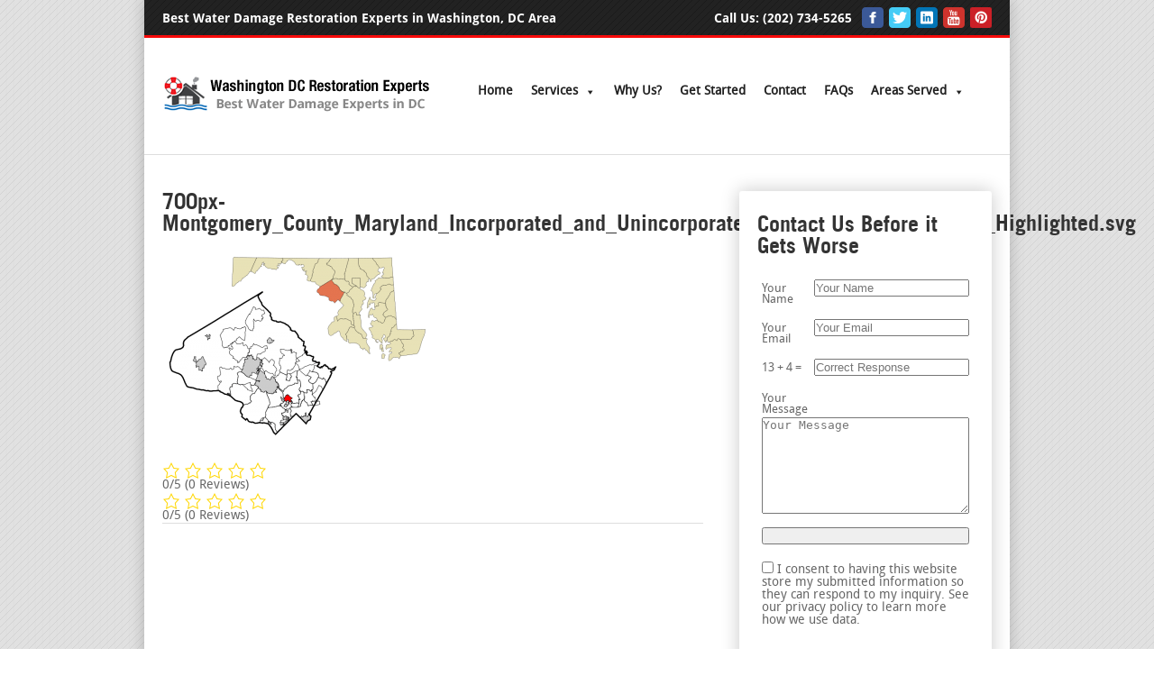

--- FILE ---
content_type: text/html; charset=UTF-8
request_url: https://washingtondcrestorationexperts.com/water-damage-restoration-north-kensington-md/700px-montgomery_county_maryland_incorporated_and_unincorporated_areas_north_kensington_highlighted-svg/
body_size: 28483
content:
<!DOCTYPE html>
<html lang="en-US">
<head>
    <link rel="profile" href="https://gmpg.org/xfn/11">
	<meta http-equiv="Content-Type" content="text/html; charset=UTF-8" />
		

	    <link rel="shortcut icon" href="https://wdcre.astutesecure.com/wp-content/themes/LocalBusinessTheme/images/favicon1.png" />
	<link rel="stylesheet" href="https://washingtondcrestorationexperts.com/wp-content/themes/LocalBusinessTheme-vaUZRc/style.css" />
	<link rel="pingback" href="https://washingtondcrestorationexperts.com/xmlrpc.php" />
		<meta name='robots' content='index, follow, max-image-preview:large, max-snippet:-1, max-video-preview:-1' />
	<style>img:is([sizes="auto" i], [sizes^="auto," i]) { contain-intrinsic-size: 3000px 1500px }</style>
	
	<!-- This site is optimized with the Yoast SEO plugin v25.0 - https://yoast.com/wordpress/plugins/seo/ -->
	<title>700px-Montgomery_County_Maryland_Incorporated_and_Unincorporated_areas_North_Kensington_Highlighted.svg - DC Restoration Experts</title>
	<link rel="canonical" href="https://washingtondcrestorationexperts.com/water-damage-restoration-north-kensington-md/700px-montgomery_county_maryland_incorporated_and_unincorporated_areas_north_kensington_highlighted-svg/" />
	<meta property="og:locale" content="en_US" />
	<meta property="og:type" content="article" />
	<meta property="og:title" content="700px-Montgomery_County_Maryland_Incorporated_and_Unincorporated_areas_North_Kensington_Highlighted.svg - DC Restoration Experts" />
	<meta property="og:description" content="0/5 (0 Reviews) 0/5 (0 Reviews)" />
	<meta property="og:url" content="https://washingtondcrestorationexperts.com/water-damage-restoration-north-kensington-md/700px-montgomery_county_maryland_incorporated_and_unincorporated_areas_north_kensington_highlighted-svg/" />
	<meta property="og:site_name" content="DC Restoration Experts" />
	<meta property="article:publisher" content="https://www.facebook.com/washingtondcrestorationexperts/" />
	<meta property="og:image" content="https://washingtondcrestorationexperts.com/water-damage-restoration-north-kensington-md/700px-montgomery_county_maryland_incorporated_and_unincorporated_areas_north_kensington_highlighted-svg" />
	<meta property="og:image:width" content="700" />
	<meta property="og:image:height" content="500" />
	<meta property="og:image:type" content="image/png" />
	<meta name="twitter:card" content="summary_large_image" />
	<meta name="twitter:site" content="@franklloyddc" />
	<script type="application/ld+json" class="yoast-schema-graph">{"@context":"https://schema.org","@graph":[{"@type":"WebPage","@id":"https://washingtondcrestorationexperts.com/water-damage-restoration-north-kensington-md/700px-montgomery_county_maryland_incorporated_and_unincorporated_areas_north_kensington_highlighted-svg/","url":"https://washingtondcrestorationexperts.com/water-damage-restoration-north-kensington-md/700px-montgomery_county_maryland_incorporated_and_unincorporated_areas_north_kensington_highlighted-svg/","name":"700px-Montgomery_County_Maryland_Incorporated_and_Unincorporated_areas_North_Kensington_Highlighted.svg - DC Restoration Experts","isPartOf":{"@id":"https://washingtondcrestorationexperts.com/#website"},"primaryImageOfPage":{"@id":"https://washingtondcrestorationexperts.com/water-damage-restoration-north-kensington-md/700px-montgomery_county_maryland_incorporated_and_unincorporated_areas_north_kensington_highlighted-svg/#primaryimage"},"image":{"@id":"https://washingtondcrestorationexperts.com/water-damage-restoration-north-kensington-md/700px-montgomery_county_maryland_incorporated_and_unincorporated_areas_north_kensington_highlighted-svg/#primaryimage"},"thumbnailUrl":"https://washingtondcrestorationexperts.com/wp-content/uploads/2016/12/water-damage-restoration-north-kensington-md.png","datePublished":"2016-12-09T09:36:49+00:00","breadcrumb":{"@id":"https://washingtondcrestorationexperts.com/water-damage-restoration-north-kensington-md/700px-montgomery_county_maryland_incorporated_and_unincorporated_areas_north_kensington_highlighted-svg/#breadcrumb"},"inLanguage":"en-US","potentialAction":[{"@type":"ReadAction","target":["https://washingtondcrestorationexperts.com/water-damage-restoration-north-kensington-md/700px-montgomery_county_maryland_incorporated_and_unincorporated_areas_north_kensington_highlighted-svg/"]}]},{"@type":"ImageObject","inLanguage":"en-US","@id":"https://washingtondcrestorationexperts.com/water-damage-restoration-north-kensington-md/700px-montgomery_county_maryland_incorporated_and_unincorporated_areas_north_kensington_highlighted-svg/#primaryimage","url":"https://washingtondcrestorationexperts.com/wp-content/uploads/2016/12/water-damage-restoration-north-kensington-md.png","contentUrl":"https://washingtondcrestorationexperts.com/wp-content/uploads/2016/12/water-damage-restoration-north-kensington-md.png","width":700,"height":500},{"@type":"BreadcrumbList","@id":"https://washingtondcrestorationexperts.com/water-damage-restoration-north-kensington-md/700px-montgomery_county_maryland_incorporated_and_unincorporated_areas_north_kensington_highlighted-svg/#breadcrumb","itemListElement":[{"@type":"ListItem","position":1,"name":"Home","item":"https://washingtondcrestorationexperts.com/"},{"@type":"ListItem","position":2,"name":"Water Damage Restoration North Kensington MD","item":"https://washingtondcrestorationexperts.com/water-damage-restoration-north-kensington-md/"},{"@type":"ListItem","position":3,"name":"700px-Montgomery_County_Maryland_Incorporated_and_Unincorporated_areas_North_Kensington_Highlighted.svg"}]},{"@type":"WebSite","@id":"https://washingtondcrestorationexperts.com/#website","url":"https://washingtondcrestorationexperts.com/","name":"DC Restoration Experts","description":"Best Water, Fire &amp; Mold Damage Restoration Experts in Washington, DC","potentialAction":[{"@type":"SearchAction","target":{"@type":"EntryPoint","urlTemplate":"https://washingtondcrestorationexperts.com/?s={search_term_string}"},"query-input":{"@type":"PropertyValueSpecification","valueRequired":true,"valueName":"search_term_string"}}],"inLanguage":"en-US"}]}</script>
	<!-- / Yoast SEO plugin. -->


<script type="text/javascript">
/* <![CDATA[ */
window._wpemojiSettings = {"baseUrl":"https:\/\/s.w.org\/images\/core\/emoji\/16.0.1\/72x72\/","ext":".png","svgUrl":"https:\/\/s.w.org\/images\/core\/emoji\/16.0.1\/svg\/","svgExt":".svg","source":{"concatemoji":"https:\/\/washingtondcrestorationexperts.com\/wp-includes\/js\/wp-emoji-release.min.js?ver=6.8.3"}};
/*! This file is auto-generated */
!function(s,n){var o,i,e;function c(e){try{var t={supportTests:e,timestamp:(new Date).valueOf()};sessionStorage.setItem(o,JSON.stringify(t))}catch(e){}}function p(e,t,n){e.clearRect(0,0,e.canvas.width,e.canvas.height),e.fillText(t,0,0);var t=new Uint32Array(e.getImageData(0,0,e.canvas.width,e.canvas.height).data),a=(e.clearRect(0,0,e.canvas.width,e.canvas.height),e.fillText(n,0,0),new Uint32Array(e.getImageData(0,0,e.canvas.width,e.canvas.height).data));return t.every(function(e,t){return e===a[t]})}function u(e,t){e.clearRect(0,0,e.canvas.width,e.canvas.height),e.fillText(t,0,0);for(var n=e.getImageData(16,16,1,1),a=0;a<n.data.length;a++)if(0!==n.data[a])return!1;return!0}function f(e,t,n,a){switch(t){case"flag":return n(e,"\ud83c\udff3\ufe0f\u200d\u26a7\ufe0f","\ud83c\udff3\ufe0f\u200b\u26a7\ufe0f")?!1:!n(e,"\ud83c\udde8\ud83c\uddf6","\ud83c\udde8\u200b\ud83c\uddf6")&&!n(e,"\ud83c\udff4\udb40\udc67\udb40\udc62\udb40\udc65\udb40\udc6e\udb40\udc67\udb40\udc7f","\ud83c\udff4\u200b\udb40\udc67\u200b\udb40\udc62\u200b\udb40\udc65\u200b\udb40\udc6e\u200b\udb40\udc67\u200b\udb40\udc7f");case"emoji":return!a(e,"\ud83e\udedf")}return!1}function g(e,t,n,a){var r="undefined"!=typeof WorkerGlobalScope&&self instanceof WorkerGlobalScope?new OffscreenCanvas(300,150):s.createElement("canvas"),o=r.getContext("2d",{willReadFrequently:!0}),i=(o.textBaseline="top",o.font="600 32px Arial",{});return e.forEach(function(e){i[e]=t(o,e,n,a)}),i}function t(e){var t=s.createElement("script");t.src=e,t.defer=!0,s.head.appendChild(t)}"undefined"!=typeof Promise&&(o="wpEmojiSettingsSupports",i=["flag","emoji"],n.supports={everything:!0,everythingExceptFlag:!0},e=new Promise(function(e){s.addEventListener("DOMContentLoaded",e,{once:!0})}),new Promise(function(t){var n=function(){try{var e=JSON.parse(sessionStorage.getItem(o));if("object"==typeof e&&"number"==typeof e.timestamp&&(new Date).valueOf()<e.timestamp+604800&&"object"==typeof e.supportTests)return e.supportTests}catch(e){}return null}();if(!n){if("undefined"!=typeof Worker&&"undefined"!=typeof OffscreenCanvas&&"undefined"!=typeof URL&&URL.createObjectURL&&"undefined"!=typeof Blob)try{var e="postMessage("+g.toString()+"("+[JSON.stringify(i),f.toString(),p.toString(),u.toString()].join(",")+"));",a=new Blob([e],{type:"text/javascript"}),r=new Worker(URL.createObjectURL(a),{name:"wpTestEmojiSupports"});return void(r.onmessage=function(e){c(n=e.data),r.terminate(),t(n)})}catch(e){}c(n=g(i,f,p,u))}t(n)}).then(function(e){for(var t in e)n.supports[t]=e[t],n.supports.everything=n.supports.everything&&n.supports[t],"flag"!==t&&(n.supports.everythingExceptFlag=n.supports.everythingExceptFlag&&n.supports[t]);n.supports.everythingExceptFlag=n.supports.everythingExceptFlag&&!n.supports.flag,n.DOMReady=!1,n.readyCallback=function(){n.DOMReady=!0}}).then(function(){return e}).then(function(){var e;n.supports.everything||(n.readyCallback(),(e=n.source||{}).concatemoji?t(e.concatemoji):e.wpemoji&&e.twemoji&&(t(e.twemoji),t(e.wpemoji)))}))}((window,document),window._wpemojiSettings);
/* ]]> */
</script>
<style id='wp-emoji-styles-inline-css' type='text/css'>

	img.wp-smiley, img.emoji {
		display: inline !important;
		border: none !important;
		box-shadow: none !important;
		height: 1em !important;
		width: 1em !important;
		margin: 0 0.07em !important;
		vertical-align: -0.1em !important;
		background: none !important;
		padding: 0 !important;
	}
</style>
<link rel='stylesheet' id='wp-block-library-css' href='https://washingtondcrestorationexperts.com/wp-includes/css/dist/block-library/style.min.css?ver=6.8.3' type='text/css' media='all' />
<style id='classic-theme-styles-inline-css' type='text/css'>
/*! This file is auto-generated */
.wp-block-button__link{color:#fff;background-color:#32373c;border-radius:9999px;box-shadow:none;text-decoration:none;padding:calc(.667em + 2px) calc(1.333em + 2px);font-size:1.125em}.wp-block-file__button{background:#32373c;color:#fff;text-decoration:none}
</style>
<style id='yelp-block-profile-style-inline-css' type='text/css'>
[id^=rby-]{border-radius:8px;box-shadow:0 6px 12px -2px rgba(50,50,93,.25),0 3px 7px -3px rgba(0,0,0,.3);line-height:1.6;margin:30px auto;padding:20px;position:relative}[id^=rby-] .rby-business-stars-wrap{line-height:1}[id^=rby-] .rby-business-stars{background:url(/wp-content/plugins/yelp-widget-pro/build/images/stars2x.a9a7f615.png) no-repeat;background-size:cover;display:block;height:32px;overflow:hidden;width:176px}[id^=rby-] .rby-business-stars.rby-business-stars-small{height:24px;width:132px}[id^=rby-] .rby-business-stars--0-5{background-position:0 -64px}[id^=rby-] .rby-business-stars--0-5.rby-business-stars-small{background-position:0 0}[id^=rby-] .rby-business-stars--1{background-position:0 -64px}[id^=rby-] .rby-business-stars--1.rby-business-stars-small{background-position:0 -48px}[id^=rby-] .rby-business-stars--1-5{background-position:0 -32px}[id^=rby-] .rby-business-stars--1-5.rby-business-stars-small{background-position:0 -24px}[id^=rby-] .rby-business-stars--2{background-position:0 -128px}[id^=rby-] .rby-business-stars--2-5,[id^=rby-] .rby-business-stars--2.rby-business-stars-small{background-position:0 -96px}[id^=rby-] .rby-business-stars--2-5.rby-business-stars-small{background-position:0 -72px}[id^=rby-] .rby-business-stars--3{background-position:0 -192px}[id^=rby-] .rby-business-stars--3.rby-business-stars-small{background-position:0 -144px}[id^=rby-] .rby-business-stars--3-5{background-position:0 -160px}[id^=rby-] .rby-business-stars--3-5.rby-business-stars-small{background-position:0 -120px}[id^=rby-] .rby-business-stars--4{background-position:0 -256px}[id^=rby-] .rby-business-stars--4.rby-business-stars-small{background-position:0 -192px}[id^=rby-] .rby-business-stars--4-5{background-position:0 -224px}[id^=rby-] .rby-business-stars--4-5.rby-business-stars-small{background-position:0 -168px}[id^=rby-] .rby-business-stars--5{background-position:0 -288px}[id^=rby-] .rby-business-stars--5.rby-business-stars-small{background-position:0 -216px}[id^=rby-] .rby-business-stars-reviews{color:#24292f;display:block;font-size:13px;font-weight:600;line-height:1;margin:8px 0 0;padding:0}[id^=rby-] .rby-business-stars-date{color:#24292f;display:block;font-size:13px;margin:10px 0 0;padding:0}[id^=rby-] .rby-display-address-wrap{display:flex}[id^=rby-] .rby-display-address-wrap address{color:#24292f;font-size:13px;font-style:normal;line-height:1.4;margin:0;padding:0 10px}[id^=rby-] .rby-display-address-wrap address a{color:#027a97;font-weight:600;text-decoration:none}[id^=rby-] .rby-display-address-wrap address a:hover{text-decoration:underline}[id^=rby-] .rby-display-address-wrap address span{display:block}[id^=rby-] .rby-business-hours{display:flex;flex-wrap:wrap;font-size:13px}[id^=rby-] .rby-business-hours__day{flex:.8}[id^=rby-] .rby-business-hours__today-true{font-weight:600}[id^=rby-] a{color:#027a97;text-decoration:none}[id^=rby-] a:hover{text-decoration:underline}[id^=rby-] .rby-yelp-icon-header{align-items:center;background:#fff;border-radius:50%;box-shadow:0 0 4px rgba(0,0,0,.25);display:flex;height:55px;justify-content:center;left:50%;margin-left:-28px;position:absolute;top:-30px;width:55px;z-index:2}[id^=rby-] .rby-yelp-icon-header>img{height:30px;left:1px;position:relative;width:30px}[id^=rby-] .rby-image-header{border-radius:8px 8px 0 0;display:inline-flex;flex-wrap:nowrap;height:250px;left:0;overflow:hidden;position:absolute;right:0;top:0;width:100%}[id^=rby-] .rby-image-header img{display:inline;flex:1 0 auto;height:100%}[id^=rby-] .rby-image-header__custom{background-position:50%;background-size:cover}[id^=rby-] .rby-business-name-wrap{background:#fff;border-bottom:1px solid #e1e4e8;border-radius:7px 7px 0 0;text-align:center;width:100%}[id^=rby-] .rby-business-name-wrap .rby-business-name{color:#24292f;font-size:32px;font-weight:600;line-height:1.2;margin:0;padding:18px 0}[id^=rby-] .rby-title-header{align-items:center;background:#fbfbfb;border:1px solid #e1e4e8;border-radius:8px;display:flex;flex-direction:column;justify-content:center;margin:155px auto 25px;max-width:800px;padding:0;position:relative;z-index:99}[id^=rby-] .rby-title-header .rby-business-meta-wrap{align-items:center;border-radius:0 0 7px 7px;box-sizing:border-box;display:flex;flex-direction:row;gap:20px;justify-content:center;overflow:hidden;padding:20px;width:100%}[id^=rby-] .rby-title-header .rby-business-meta-wrap>div:last-child{margin-left:auto}[id^=rby-] .rby-business-status-meta-wrap{flex:1;text-align:center}[id^=rby-] .rby-business-status-meta-wrap__inner{align-items:center;background:#f2f2f2;border-radius:50px;display:inline-flex;justify-content:center;max-width:270px}[id^=rby-] .rby-business-status-meta-wrap__inner>span{text-align:center}[id^=rby-] .rby-badge{background:rgba(2,122,151,.13);border-radius:15px;color:#24292f;display:inline-block;font-size:12px;line-height:16px;margin:0;padding:4px 12px}[id^=rby-] .rby-business-claimed{align-items:center;color:#1f8eff;display:flex;font-size:13px;font-weight:600;gap:5px;line-height:1.2;margin:0;padding:10px 20px 10px 15px}[id^=rby-] .rby-business-claimed__icon{position:relative;top:-1px}[id^=rby-] .rby-business-open-status{font-size:13px;font-weight:600;padding:0 20px;text-transform:uppercase}[id^=rby-] .rby-business-open-status__open{color:#4cbb30}[id^=rby-] .rby-business-open-status__closed{color:red}[id^=rby-] .rby-business-price{border-left:1px solid #e1e4e8;border-right:1px solid #e1e4e8;color:#24292f;font-size:16px;font-weight:600;margin:0;padding:0 20px}[id^=rby-] .rby-button{align-content:center;background:#e00707;border:none;border-radius:6px;display:inline-flex;font-size:16px;gap:5px;margin:0;padding:10px 16px;white-space:nowrap}[id^=rby-] .rby-button--red{color:#fff}[id^=rby-] .rby-button--red:hover{background:#f93b3b;color:#fff}[id^=rby-] .rby-button--white{background:#fff;border:1px solid #c0c4c8;color:#24292f}[id^=rby-] .rby-button--white:hover{border:1px solid #8a9198;color:#24292f}[id^=rby-] .rby-button a,[id^=rby-] .rby-button--link{text-decoration:none!important}[id^=rby-] .rby-additional-info-wrap{display:flex;gap:20px;margin:0 auto 25px;max-width:800px}[id^=rby-] .rby-additional-info-wrap__inner{border:1px solid #e1e4e8;border-radius:8px;flex:1;padding:20px}[id^=rby-] .rby-business-badges-wrap{display:inline-flex;flex-wrap:wrap;gap:5px;white-space:nowrap}[id^=rby-] .rby-business-phone-wrap{align-items:center;display:flex;margin:0 0 15px}[id^=rby-] .rby-business-phone-wrap .dashicon{align-items:center;color:#e00707;display:flex;font-size:16px}[id^=rby-] .rby-business-phone-wrap a{color:#027a97;display:inline-block;font-size:15px;font-weight:400;line-height:1.2;margin:0;padding:0}[id^=rby-] .rby-directions-link-wrap{margin:20px 0 0}[id^=rby-] .rby-directions-link-wrap a{display:inline-block;line-height:1}[id^=rby-] h2.rby-heading,[id^=rby-] h3.rby-heading,[id^=rby-] h4.rby-heading,[id^=rby-] h5.rby-heading{color:#24292f;font-size:13px;font-weight:600;margin:0 0 10px;text-transform:uppercase}[id^=rby-] .rby-business-reviews-wrap .rby-heading{margin:0 0 20px 20px}[id^=rby-] .rby-business-reviews-wrap{margin:0 auto;max-width:800px}[id^=rby-] .rby-business-review{border:1px solid #e1e4e8;border-radius:8px;display:flex;gap:20px;margin:0 0 20px;padding:20px;position:relative}[id^=rby-] .rby-business-review:last-of-type{margin-bottom:0}[id^=rby-] .rby-business-review .rby-business-review-yelp-icon{position:absolute;right:16px;top:16px;width:20px}[id^=rby-] .rby-business-review .rby-business-review-user-image{margin:0 0 8px;overflow:hidden;width:80px}[id^=rby-] .rby-business-review .rby-business-review-user-image img{border-radius:6px;height:auto;width:100%}[id^=rby-] .rby-business-review .rby-business-review-user-name{color:#24292f;font-size:13px;font-weight:500}[id^=rby-] .rby-business-review .rby-business-review-content-rating{margin:0 0 15px}[id^=rby-] .rby-business-review .rby-business-review-content-text p{color:#24292f;font-size:16px;line-height:1.4;margin:0 0 10px;padding:0}[id^=rby-] .rby-business-review .rby-business-review-content-readmore-wrap{display:inline-block}[id^=rby-] .rby-business-review .rby-business-review-content-readmore{align-items:center;display:flex;font-size:15px;margin:0;padding:0}[id^=rby-] .rby-business-review .rby-business-review-content-readmore .dashicon{align-items:center;display:flex;font-size:15px;margin:0;padding:0 0 0 4px;text-decoration:none}[id^=rby-] .rby-powered-by-wrap{text-align:center}[id^=rby-] .rby-powered-by{align-items:center;background:#fff;border-radius:50px;box-shadow:0 1px 4px rgba(0,0,0,.25);display:inline-flex;margin:25px 0 10px;padding:4px 8px}[id^=rby-] .rby-powered-by span{color:#24292f;font-size:13px;margin:0;padding:0 8px 0 6px}[id^=rby-] .rby-powered-by img{width:60px}@media(max-width:850px){[id^=rby-] .rby-title-header .rby-business-meta-wrap{flex-direction:column;padding:20px;text-align:center}[id^=rby-] .rby-title-header .rby-business-meta-wrap .rby-business-stars{margin:0 auto}[id^=rby-] .rby-title-header .rby-business-meta-wrap>div:last-of-type{margin-right:auto}[id^=rby-] .rby-additional-info-wrap{flex-direction:column}}[id^=rby-] .rby-loading-content{align-items:center;display:flex;flex-direction:column;justify-content:center;min-height:400px;padding:30px}[id^=rby-] .rby-loading-content img{margin:0 0 20px;width:250px}[id^=rby-] .rby-loading-content .rby-loading-text{align-content:center;background:rgba(2,122,151,.13);border-radius:50px;display:inline-flex;padding:3px 10px 3px 0}@media(max-width:450px){[id^=rby-] .rby-business-review .rby-business-review-user-image{width:60px}}

</style>
<style id='global-styles-inline-css' type='text/css'>
:root{--wp--preset--aspect-ratio--square: 1;--wp--preset--aspect-ratio--4-3: 4/3;--wp--preset--aspect-ratio--3-4: 3/4;--wp--preset--aspect-ratio--3-2: 3/2;--wp--preset--aspect-ratio--2-3: 2/3;--wp--preset--aspect-ratio--16-9: 16/9;--wp--preset--aspect-ratio--9-16: 9/16;--wp--preset--color--black: #000000;--wp--preset--color--cyan-bluish-gray: #abb8c3;--wp--preset--color--white: #ffffff;--wp--preset--color--pale-pink: #f78da7;--wp--preset--color--vivid-red: #cf2e2e;--wp--preset--color--luminous-vivid-orange: #ff6900;--wp--preset--color--luminous-vivid-amber: #fcb900;--wp--preset--color--light-green-cyan: #7bdcb5;--wp--preset--color--vivid-green-cyan: #00d084;--wp--preset--color--pale-cyan-blue: #8ed1fc;--wp--preset--color--vivid-cyan-blue: #0693e3;--wp--preset--color--vivid-purple: #9b51e0;--wp--preset--gradient--vivid-cyan-blue-to-vivid-purple: linear-gradient(135deg,rgba(6,147,227,1) 0%,rgb(155,81,224) 100%);--wp--preset--gradient--light-green-cyan-to-vivid-green-cyan: linear-gradient(135deg,rgb(122,220,180) 0%,rgb(0,208,130) 100%);--wp--preset--gradient--luminous-vivid-amber-to-luminous-vivid-orange: linear-gradient(135deg,rgba(252,185,0,1) 0%,rgba(255,105,0,1) 100%);--wp--preset--gradient--luminous-vivid-orange-to-vivid-red: linear-gradient(135deg,rgba(255,105,0,1) 0%,rgb(207,46,46) 100%);--wp--preset--gradient--very-light-gray-to-cyan-bluish-gray: linear-gradient(135deg,rgb(238,238,238) 0%,rgb(169,184,195) 100%);--wp--preset--gradient--cool-to-warm-spectrum: linear-gradient(135deg,rgb(74,234,220) 0%,rgb(151,120,209) 20%,rgb(207,42,186) 40%,rgb(238,44,130) 60%,rgb(251,105,98) 80%,rgb(254,248,76) 100%);--wp--preset--gradient--blush-light-purple: linear-gradient(135deg,rgb(255,206,236) 0%,rgb(152,150,240) 100%);--wp--preset--gradient--blush-bordeaux: linear-gradient(135deg,rgb(254,205,165) 0%,rgb(254,45,45) 50%,rgb(107,0,62) 100%);--wp--preset--gradient--luminous-dusk: linear-gradient(135deg,rgb(255,203,112) 0%,rgb(199,81,192) 50%,rgb(65,88,208) 100%);--wp--preset--gradient--pale-ocean: linear-gradient(135deg,rgb(255,245,203) 0%,rgb(182,227,212) 50%,rgb(51,167,181) 100%);--wp--preset--gradient--electric-grass: linear-gradient(135deg,rgb(202,248,128) 0%,rgb(113,206,126) 100%);--wp--preset--gradient--midnight: linear-gradient(135deg,rgb(2,3,129) 0%,rgb(40,116,252) 100%);--wp--preset--font-size--small: 13px;--wp--preset--font-size--medium: 20px;--wp--preset--font-size--large: 36px;--wp--preset--font-size--x-large: 42px;--wp--preset--spacing--20: 0.44rem;--wp--preset--spacing--30: 0.67rem;--wp--preset--spacing--40: 1rem;--wp--preset--spacing--50: 1.5rem;--wp--preset--spacing--60: 2.25rem;--wp--preset--spacing--70: 3.38rem;--wp--preset--spacing--80: 5.06rem;--wp--preset--shadow--natural: 6px 6px 9px rgba(0, 0, 0, 0.2);--wp--preset--shadow--deep: 12px 12px 50px rgba(0, 0, 0, 0.4);--wp--preset--shadow--sharp: 6px 6px 0px rgba(0, 0, 0, 0.2);--wp--preset--shadow--outlined: 6px 6px 0px -3px rgba(255, 255, 255, 1), 6px 6px rgba(0, 0, 0, 1);--wp--preset--shadow--crisp: 6px 6px 0px rgba(0, 0, 0, 1);}:where(.is-layout-flex){gap: 0.5em;}:where(.is-layout-grid){gap: 0.5em;}body .is-layout-flex{display: flex;}.is-layout-flex{flex-wrap: wrap;align-items: center;}.is-layout-flex > :is(*, div){margin: 0;}body .is-layout-grid{display: grid;}.is-layout-grid > :is(*, div){margin: 0;}:where(.wp-block-columns.is-layout-flex){gap: 2em;}:where(.wp-block-columns.is-layout-grid){gap: 2em;}:where(.wp-block-post-template.is-layout-flex){gap: 1.25em;}:where(.wp-block-post-template.is-layout-grid){gap: 1.25em;}.has-black-color{color: var(--wp--preset--color--black) !important;}.has-cyan-bluish-gray-color{color: var(--wp--preset--color--cyan-bluish-gray) !important;}.has-white-color{color: var(--wp--preset--color--white) !important;}.has-pale-pink-color{color: var(--wp--preset--color--pale-pink) !important;}.has-vivid-red-color{color: var(--wp--preset--color--vivid-red) !important;}.has-luminous-vivid-orange-color{color: var(--wp--preset--color--luminous-vivid-orange) !important;}.has-luminous-vivid-amber-color{color: var(--wp--preset--color--luminous-vivid-amber) !important;}.has-light-green-cyan-color{color: var(--wp--preset--color--light-green-cyan) !important;}.has-vivid-green-cyan-color{color: var(--wp--preset--color--vivid-green-cyan) !important;}.has-pale-cyan-blue-color{color: var(--wp--preset--color--pale-cyan-blue) !important;}.has-vivid-cyan-blue-color{color: var(--wp--preset--color--vivid-cyan-blue) !important;}.has-vivid-purple-color{color: var(--wp--preset--color--vivid-purple) !important;}.has-black-background-color{background-color: var(--wp--preset--color--black) !important;}.has-cyan-bluish-gray-background-color{background-color: var(--wp--preset--color--cyan-bluish-gray) !important;}.has-white-background-color{background-color: var(--wp--preset--color--white) !important;}.has-pale-pink-background-color{background-color: var(--wp--preset--color--pale-pink) !important;}.has-vivid-red-background-color{background-color: var(--wp--preset--color--vivid-red) !important;}.has-luminous-vivid-orange-background-color{background-color: var(--wp--preset--color--luminous-vivid-orange) !important;}.has-luminous-vivid-amber-background-color{background-color: var(--wp--preset--color--luminous-vivid-amber) !important;}.has-light-green-cyan-background-color{background-color: var(--wp--preset--color--light-green-cyan) !important;}.has-vivid-green-cyan-background-color{background-color: var(--wp--preset--color--vivid-green-cyan) !important;}.has-pale-cyan-blue-background-color{background-color: var(--wp--preset--color--pale-cyan-blue) !important;}.has-vivid-cyan-blue-background-color{background-color: var(--wp--preset--color--vivid-cyan-blue) !important;}.has-vivid-purple-background-color{background-color: var(--wp--preset--color--vivid-purple) !important;}.has-black-border-color{border-color: var(--wp--preset--color--black) !important;}.has-cyan-bluish-gray-border-color{border-color: var(--wp--preset--color--cyan-bluish-gray) !important;}.has-white-border-color{border-color: var(--wp--preset--color--white) !important;}.has-pale-pink-border-color{border-color: var(--wp--preset--color--pale-pink) !important;}.has-vivid-red-border-color{border-color: var(--wp--preset--color--vivid-red) !important;}.has-luminous-vivid-orange-border-color{border-color: var(--wp--preset--color--luminous-vivid-orange) !important;}.has-luminous-vivid-amber-border-color{border-color: var(--wp--preset--color--luminous-vivid-amber) !important;}.has-light-green-cyan-border-color{border-color: var(--wp--preset--color--light-green-cyan) !important;}.has-vivid-green-cyan-border-color{border-color: var(--wp--preset--color--vivid-green-cyan) !important;}.has-pale-cyan-blue-border-color{border-color: var(--wp--preset--color--pale-cyan-blue) !important;}.has-vivid-cyan-blue-border-color{border-color: var(--wp--preset--color--vivid-cyan-blue) !important;}.has-vivid-purple-border-color{border-color: var(--wp--preset--color--vivid-purple) !important;}.has-vivid-cyan-blue-to-vivid-purple-gradient-background{background: var(--wp--preset--gradient--vivid-cyan-blue-to-vivid-purple) !important;}.has-light-green-cyan-to-vivid-green-cyan-gradient-background{background: var(--wp--preset--gradient--light-green-cyan-to-vivid-green-cyan) !important;}.has-luminous-vivid-amber-to-luminous-vivid-orange-gradient-background{background: var(--wp--preset--gradient--luminous-vivid-amber-to-luminous-vivid-orange) !important;}.has-luminous-vivid-orange-to-vivid-red-gradient-background{background: var(--wp--preset--gradient--luminous-vivid-orange-to-vivid-red) !important;}.has-very-light-gray-to-cyan-bluish-gray-gradient-background{background: var(--wp--preset--gradient--very-light-gray-to-cyan-bluish-gray) !important;}.has-cool-to-warm-spectrum-gradient-background{background: var(--wp--preset--gradient--cool-to-warm-spectrum) !important;}.has-blush-light-purple-gradient-background{background: var(--wp--preset--gradient--blush-light-purple) !important;}.has-blush-bordeaux-gradient-background{background: var(--wp--preset--gradient--blush-bordeaux) !important;}.has-luminous-dusk-gradient-background{background: var(--wp--preset--gradient--luminous-dusk) !important;}.has-pale-ocean-gradient-background{background: var(--wp--preset--gradient--pale-ocean) !important;}.has-electric-grass-gradient-background{background: var(--wp--preset--gradient--electric-grass) !important;}.has-midnight-gradient-background{background: var(--wp--preset--gradient--midnight) !important;}.has-small-font-size{font-size: var(--wp--preset--font-size--small) !important;}.has-medium-font-size{font-size: var(--wp--preset--font-size--medium) !important;}.has-large-font-size{font-size: var(--wp--preset--font-size--large) !important;}.has-x-large-font-size{font-size: var(--wp--preset--font-size--x-large) !important;}
:where(.wp-block-post-template.is-layout-flex){gap: 1.25em;}:where(.wp-block-post-template.is-layout-grid){gap: 1.25em;}
:where(.wp-block-columns.is-layout-flex){gap: 2em;}:where(.wp-block-columns.is-layout-grid){gap: 2em;}
:root :where(.wp-block-pullquote){font-size: 1.5em;line-height: 1.6;}
</style>
<link rel='stylesheet' id='dashicons-css' href='https://washingtondcrestorationexperts.com/wp-includes/css/dashicons.min.css?ver=6.8.3' type='text/css' media='all' />
<link rel='stylesheet' id='megamenu-css' href='https://washingtondcrestorationexperts.com/wp-content/uploads/maxmegamenu/style.css?ver=87ad03' type='text/css' media='all' />
<link rel='stylesheet' id='stylehover-css' href='https://washingtondcrestorationexperts.com/wp-content/themes/LocalBusinessTheme-vaUZRc/css/style.css?ver=6.8.3' type='text/css' media='all' />
<link rel='stylesheet' id='fontawesome-css' href='https://washingtondcrestorationexperts.com/wp-content/themes/LocalBusinessTheme-vaUZRc/css/font-awesome.css?ver=6.8.3' type='text/css' media='all' />
<link rel='stylesheet' id='flexslider-css' href='https://washingtondcrestorationexperts.com/wp-content/themes/LocalBusinessTheme-vaUZRc/js_composer/assets/lib/bower/flexslider/flexslider.min.css?ver=4.11.2.1' type='text/css' media='all' />
<link rel='stylesheet' id='styleisotop-css' href='https://washingtondcrestorationexperts.com/wp-content/themes/LocalBusinessTheme-vaUZRc/css/styleisotop.css?ver=6.8.3' type='text/css' media='all' />
<link rel='stylesheet' id='slicknav-css' href='https://washingtondcrestorationexperts.com/wp-content/themes/LocalBusinessTheme-vaUZRc/css/slicknav.css?ver=6.8.3' type='text/css' media='all' />
<link rel='stylesheet' id='styleslide-css' href='https://washingtondcrestorationexperts.com/wp-content/themes/LocalBusinessTheme-vaUZRc/css/style-slide.css?ver=6.8.3' type='text/css' media='all' />
<link rel='stylesheet' id='jqueryfancybox-css' href='https://washingtondcrestorationexperts.com/wp-content/themes/LocalBusinessTheme-vaUZRc/css/jquery.fancybox.css?ver=6.8.3' type='text/css' media='all' />
<link rel='stylesheet' id='300-css' href='https://washingtondcrestorationexperts.com/wp-content/themes/LocalBusinessTheme-vaUZRc/css/300.css?ver=6.8.3' type='text/css' media='all' />
<link rel='stylesheet' id='440-css' href='https://washingtondcrestorationexperts.com/wp-content/themes/LocalBusinessTheme-vaUZRc/css/440.css?ver=6.8.3' type='text/css' media='all' />
<link rel='stylesheet' id='740-css' href='https://washingtondcrestorationexperts.com/wp-content/themes/LocalBusinessTheme-vaUZRc/css/740.css?ver=6.8.3' type='text/css' media='all' />
<link rel='stylesheet' id='960-css' href='https://washingtondcrestorationexperts.com/wp-content/themes/LocalBusinessTheme-vaUZRc/css/960.css?ver=6.8.3' type='text/css' media='all' />
<link rel='stylesheet' id='nivoslider-css' href='https://washingtondcrestorationexperts.com/wp-content/themes/LocalBusinessTheme-vaUZRc/css/nivo-slider.css?ver=6.8.3' type='text/css' media='all' />
<link rel='stylesheet' id='rich-reviews-css' href='https://washingtondcrestorationexperts.com/wp-content/plugins/rich-reviews/css/rich-reviews.css?ver=6.8.3' type='text/css' media='all' />
<link rel='stylesheet' id='wp-schema-pro-fontend-style-css' href='https://washingtondcrestorationexperts.com/wp-content/plugins/wp-schema-pro/admin/assets/min-css/frontend.min.css?ver=2.8.3' type='text/css' media='all' />
<script type="text/javascript" src="https://washingtondcrestorationexperts.com/wp-includes/js/jquery/jquery.min.js?ver=3.7.1" id="jquery-core-js"></script>
<script type="text/javascript" src="https://washingtondcrestorationexperts.com/wp-includes/js/jquery/jquery-migrate.min.js?ver=3.4.1" id="jquery-migrate-js"></script>
<script type="text/javascript" src="https://washingtondcrestorationexperts.com/wp-content/themes/LocalBusinessTheme-vaUZRc/js/jquery.hoverdir.js" id="hoverdir-js"></script>
<script type="text/javascript" src="https://washingtondcrestorationexperts.com/wp-content/themes/LocalBusinessTheme-vaUZRc/js/modernizr.js" id="modernizr-js"></script>
<script type="text/javascript" src="https://washingtondcrestorationexperts.com/wp-content/themes/LocalBusinessTheme-vaUZRc/js/jquery.slicknav.js" id="jqueryslicknav-js"></script>
<script type="text/javascript" src="https://washingtondcrestorationexperts.com/wp-content/themes/LocalBusinessTheme-vaUZRc/js/jquery.flexisel.js" id="jqueryflexisel-js"></script>
<script type="text/javascript" src="https://washingtondcrestorationexperts.com/wp-content/themes/LocalBusinessTheme-vaUZRc/js/jquery.fancybox.js" id="jqueryfancybox-js"></script>
<script type="text/javascript" src="https://washingtondcrestorationexperts.com/wp-content/themes/LocalBusinessTheme-vaUZRc/js/jquery.nivo.slider.js" id="jquerynivoslider-js"></script>
<script type="text/javascript" src="https://washingtondcrestorationexperts.com/wp-content/themes/LocalBusinessTheme-vaUZRc/js/customscripts.js" id="customscripts-js"></script>
<script type="text/javascript" id="rich-reviews-js-extra">
/* <![CDATA[ */
var php_vars = {"excerpt_length":"150","maybe_some_other_stuff":"Probably Not"};
var translation = {"read_more":"Read More","less":"Less"};
/* ]]> */
</script>
<script type="text/javascript" src="https://washingtondcrestorationexperts.com/wp-content/plugins/rich-reviews/js/rich-reviews.js?ver=6.8.3" id="rich-reviews-js"></script>
<link rel="https://api.w.org/" href="https://washingtondcrestorationexperts.com/wp-json/" /><link rel="alternate" title="JSON" type="application/json" href="https://washingtondcrestorationexperts.com/wp-json/wp/v2/media/1678" /><link rel='shortlink' href='https://washingtondcrestorationexperts.com/?p=1678' />
<link rel="alternate" title="oEmbed (JSON)" type="application/json+oembed" href="https://washingtondcrestorationexperts.com/wp-json/oembed/1.0/embed?url=https%3A%2F%2Fwashingtondcrestorationexperts.com%2Fwater-damage-restoration-north-kensington-md%2F700px-montgomery_county_maryland_incorporated_and_unincorporated_areas_north_kensington_highlighted-svg%2F" />
<link rel="alternate" title="oEmbed (XML)" type="text/xml+oembed" href="https://washingtondcrestorationexperts.com/wp-json/oembed/1.0/embed?url=https%3A%2F%2Fwashingtondcrestorationexperts.com%2Fwater-damage-restoration-north-kensington-md%2F700px-montgomery_county_maryland_incorporated_and_unincorporated_areas_north_kensington_highlighted-svg%2F&#038;format=xml" />
<!-- Schema optimized by Schema Pro --><script type="application/ld+json">{"@context":"https://schema.org","@type":"LocalBusiness","name":"DC Restoration Experts","telephone":null,"url":"https://washingtondcrestorationexperts.com","priceRange":null,"openingHoursSpecification":[{"@type":"OpeningHoursSpecification","dayOfWeek":[""],"opens":"","closes":""}]}</script><!-- / Schema optimized by Schema Pro --><!-- Schema optimized by Schema Pro --><script type="application/ld+json">{"@context":"https://schema.org","@type":"LocalBusiness","name":"DC Restoration Experts","telephone":null,"url":"https://washingtondcrestorationexperts.com","priceRange":null,"openingHoursSpecification":[{"@type":"OpeningHoursSpecification","dayOfWeek":[""],"opens":"","closes":""}]}</script><!-- / Schema optimized by Schema Pro --><!-- site-navigation-element Schema optimized by Schema Pro --><script type="application/ld+json">{"@context":"https:\/\/schema.org","@graph":[{"@context":"https:\/\/schema.org","@type":"SiteNavigationElement","id":"site-navigation","name":"Home","url":"https:\/\/washingtondcrestorationexperts.com\/"},{"@context":"https:\/\/schema.org","@type":"SiteNavigationElement","id":"site-navigation","name":"Services","url":"https:\/\/washingtondcrestorationexperts.com\/restoration-services\/"},{"@context":"https:\/\/schema.org","@type":"SiteNavigationElement","id":"site-navigation","name":"Water Damage Remediation","url":"https:\/\/washingtondcrestorationexperts.com\/water-damage-remediation\/"},{"@context":"https:\/\/schema.org","@type":"SiteNavigationElement","id":"site-navigation","name":"Mold Remediation","url":"https:\/\/washingtondcrestorationexperts.com\/mold-remediation\/"},{"@context":"https:\/\/schema.org","@type":"SiteNavigationElement","id":"site-navigation","name":"Fire & Smoke Restoration","url":"https:\/\/washingtondcrestorationexperts.com\/fire-damage-restoration\/"},{"@context":"https:\/\/schema.org","@type":"SiteNavigationElement","id":"site-navigation","name":"Carpet Cleaning","url":"https:\/\/washingtondcrestorationexperts.com\/carpet-cleaning\/"},{"@context":"https:\/\/schema.org","@type":"SiteNavigationElement","id":"site-navigation","name":"Why Us?","url":"https:\/\/washingtondcrestorationexperts.com\/why-choose-us\/"},{"@context":"https:\/\/schema.org","@type":"SiteNavigationElement","id":"site-navigation","name":"Get Started","url":"https:\/\/washingtondcrestorationexperts.com\/getting-started\/"},{"@context":"https:\/\/schema.org","@type":"SiteNavigationElement","id":"site-navigation","name":"Contact","url":"https:\/\/washingtondcrestorationexperts.com\/contact-us\/"},{"@context":"https:\/\/schema.org","@type":"SiteNavigationElement","id":"site-navigation","name":"FAQs","url":"https:\/\/washingtondcrestorationexperts.com\/frequently-asked-questions\/"},{"@context":"https:\/\/schema.org","@type":"SiteNavigationElement","id":"site-navigation","name":"Areas Served","url":"#"},{"@context":"https:\/\/schema.org","@type":"SiteNavigationElement","id":"site-navigation","name":"Maryland","url":""},{"@context":"https:\/\/schema.org","@type":"SiteNavigationElement","id":"site-navigation","name":"A - I","url":""},{"@context":"https:\/\/schema.org","@type":"SiteNavigationElement","id":"site-navigation","name":"Accokeek","url":"https:\/\/washingtondcrestorationexperts.com\/water-damage-restoration-accokeek-md\/"},{"@context":"https:\/\/schema.org","@type":"SiteNavigationElement","id":"site-navigation","name":"Adelphi","url":"https:\/\/washingtondcrestorationexperts.com\/water-damage-restoration-adelphi-md\/"},{"@context":"https:\/\/schema.org","@type":"SiteNavigationElement","id":"site-navigation","name":"Annapolis","url":"https:\/\/washingtondcrestorationexperts.com\/water-damage-restoration-annapolis-md\/"},{"@context":"https:\/\/schema.org","@type":"SiteNavigationElement","id":"site-navigation","name":"Annapolis Neck","url":"https:\/\/washingtondcrestorationexperts.com\/water-damage-restoration-annapolis-neck-md\/"},{"@context":"https:\/\/schema.org","@type":"SiteNavigationElement","id":"site-navigation","name":"Aquasco","url":"https:\/\/washingtondcrestorationexperts.com\/water-damage-restoration-aquasco-md\/"},{"@context":"https:\/\/schema.org","@type":"SiteNavigationElement","id":"site-navigation","name":"Arden on the Severn","url":"https:\/\/washingtondcrestorationexperts.com\/water-damage-restoration-arden-severn-md\/"},{"@context":"https:\/\/schema.org","@type":"SiteNavigationElement","id":"site-navigation","name":"Arnold","url":"https:\/\/washingtondcrestorationexperts.com\/water-damage-restoration-arnold-md\/"},{"@context":"https:\/\/schema.org","@type":"SiteNavigationElement","id":"site-navigation","name":"Ashton-Sandy Spring","url":"https:\/\/washingtondcrestorationexperts.com\/water-damage-restoration-ashton-sandy-spring-md\/"},{"@context":"https:\/\/schema.org","@type":"SiteNavigationElement","id":"site-navigation","name":"Aspen Hill","url":"https:\/\/washingtondcrestorationexperts.com\/water-damage-restoration-aspen-hill-md\/"},{"@context":"https:\/\/schema.org","@type":"SiteNavigationElement","id":"site-navigation","name":"Baden","url":"https:\/\/washingtondcrestorationexperts.com\/water-damage-restoration-baden-md\/"},{"@context":"https:\/\/schema.org","@type":"SiteNavigationElement","id":"site-navigation","name":"Beltsville","url":"https:\/\/washingtondcrestorationexperts.com\/water-damage-restoration-beltsville-md\/"},{"@context":"https:\/\/schema.org","@type":"SiteNavigationElement","id":"site-navigation","name":"Bennsville","url":"https:\/\/washingtondcrestorationexperts.com\/water-damage-restoration-bennsville-md\/"},{"@context":"https:\/\/schema.org","@type":"SiteNavigationElement","id":"site-navigation","name":"Berwyn Heights","url":"https:\/\/washingtondcrestorationexperts.com\/water-damage-restoration-berwyn-heights-md\/"},{"@context":"https:\/\/schema.org","@type":"SiteNavigationElement","id":"site-navigation","name":"Bethesda","url":"https:\/\/washingtondcrestorationexperts.com\/water-damage-restoration-bethesda-md\/"},{"@context":"https:\/\/schema.org","@type":"SiteNavigationElement","id":"site-navigation","name":"Bladensburg","url":"https:\/\/washingtondcrestorationexperts.com\/water-damage-restoration-bladensburg-md\/"},{"@context":"https:\/\/schema.org","@type":"SiteNavigationElement","id":"site-navigation","name":"Bowie","url":"https:\/\/washingtondcrestorationexperts.com\/water-damage-restoration-bowie-md\/"},{"@context":"https:\/\/schema.org","@type":"SiteNavigationElement","id":"site-navigation","name":"Brandywine","url":"https:\/\/washingtondcrestorationexperts.com\/water-damage-restoration-brandywine-md\/"},{"@context":"https:\/\/schema.org","@type":"SiteNavigationElement","id":"site-navigation","name":"Brentwood","url":"https:\/\/washingtondcrestorationexperts.com\/water-damage-restoration-brentwood-md\/"},{"@context":"https:\/\/schema.org","@type":"SiteNavigationElement","id":"site-navigation","name":"Brock Hall","url":"https:\/\/washingtondcrestorationexperts.com\/water-damage-restoration-brock-hall-md\/"},{"@context":"https:\/\/schema.org","@type":"SiteNavigationElement","id":"site-navigation","name":"Brookeville","url":"https:\/\/washingtondcrestorationexperts.com\/water-damage-restoration-brookeville-md\/"},{"@context":"https:\/\/schema.org","@type":"SiteNavigationElement","id":"site-navigation","name":"Brookmont","url":"https:\/\/washingtondcrestorationexperts.com\/water-damage-restoration-brookmont-md\/"},{"@context":"https:\/\/schema.org","@type":"SiteNavigationElement","id":"site-navigation","name":"Bryans Road","url":"https:\/\/washingtondcrestorationexperts.com\/water-damage-restoration-bryans-road-md\/"},{"@context":"https:\/\/schema.org","@type":"SiteNavigationElement","id":"site-navigation","name":"Bryantown","url":"https:\/\/washingtondcrestorationexperts.com\/water-damage-restoration-bryantown-md\/"},{"@context":"https:\/\/schema.org","@type":"SiteNavigationElement","id":"site-navigation","name":"Burtonsville","url":"https:\/\/washingtondcrestorationexperts.com\/water-damage-restoration-burtonsville-md\/"},{"@context":"https:\/\/schema.org","@type":"SiteNavigationElement","id":"site-navigation","name":"Cabin John","url":"https:\/\/washingtondcrestorationexperts.com\/water-damage-restoration-cabin-john-md\/"},{"@context":"https:\/\/schema.org","@type":"SiteNavigationElement","id":"site-navigation","name":"Calverton","url":"https:\/\/washingtondcrestorationexperts.com\/water-damage-restoration-calverton-md\/"},{"@context":"https:\/\/schema.org","@type":"SiteNavigationElement","id":"site-navigation","name":"Camp Springs","url":"https:\/\/washingtondcrestorationexperts.com\/water-damage-restoration-camp-springs-md\/"},{"@context":"https:\/\/schema.org","@type":"SiteNavigationElement","id":"site-navigation","name":"Capitol Heights","url":"https:\/\/washingtondcrestorationexperts.com\/water-damage-restoration-capitol-heights-md\/"},{"@context":"https:\/\/schema.org","@type":"SiteNavigationElement","id":"site-navigation","name":"Cheverly","url":"https:\/\/washingtondcrestorationexperts.com\/water-damage-restoration-cheverly-md\/"},{"@context":"https:\/\/schema.org","@type":"SiteNavigationElement","id":"site-navigation","name":"Chevy Chase","url":"https:\/\/washingtondcrestorationexperts.com\/water-damage-restoration-chevy-chase-md\/"},{"@context":"https:\/\/schema.org","@type":"SiteNavigationElement","id":"site-navigation","name":"Chevy Chase View","url":"https:\/\/washingtondcrestorationexperts.com\/water-damage-restoration-chevy-chase-view-md\/"},{"@context":"https:\/\/schema.org","@type":"SiteNavigationElement","id":"site-navigation","name":"Chevy Chase Village","url":"https:\/\/washingtondcrestorationexperts.com\/water-damage-restoration-chevy-chase-village-md\/"},{"@context":"https:\/\/schema.org","@type":"SiteNavigationElement","id":"site-navigation","name":"Chillum","url":"https:\/\/washingtondcrestorationexperts.com\/water-damage-restoration-chillum-md\/"},{"@context":"https:\/\/schema.org","@type":"SiteNavigationElement","id":"site-navigation","name":"Clarksburg","url":"https:\/\/washingtondcrestorationexperts.com\/water-damage-restoration-clarksburg-md\/"},{"@context":"https:\/\/schema.org","@type":"SiteNavigationElement","id":"site-navigation","name":"College Park","url":"https:\/\/washingtondcrestorationexperts.com\/water-damage-restoration-college-park-md\/"},{"@context":"https:\/\/schema.org","@type":"SiteNavigationElement","id":"site-navigation","name":"Colmar Manor","url":"https:\/\/washingtondcrestorationexperts.com\/water-damage-restoration-colmar-manor-md\/"},{"@context":"https:\/\/schema.org","@type":"SiteNavigationElement","id":"site-navigation","name":"Columbia","url":"https:\/\/washingtondcrestorationexperts.com\/water-damage-restoration-columbia-md\/"},{"@context":"https:\/\/schema.org","@type":"SiteNavigationElement","id":"site-navigation","name":"Coral Hills","url":"https:\/\/washingtondcrestorationexperts.com\/water-damage-restoration-coral-hills-md\/"},{"@context":"https:\/\/schema.org","@type":"SiteNavigationElement","id":"site-navigation","name":"Cottage City","url":"https:\/\/washingtondcrestorationexperts.com\/water-damage-restoration-cottage-city-md\/"},{"@context":"https:\/\/schema.org","@type":"SiteNavigationElement","id":"site-navigation","name":"Croom","url":"https:\/\/washingtondcrestorationexperts.com\/water-damage-restoration-croom-md\/"},{"@context":"https:\/\/schema.org","@type":"SiteNavigationElement","id":"site-navigation","name":"Crownsville","url":"https:\/\/washingtondcrestorationexperts.com\/water-damage-restoration-crownsville-md\/"},{"@context":"https:\/\/schema.org","@type":"SiteNavigationElement","id":"site-navigation","name":"Damascus","url":"https:\/\/washingtondcrestorationexperts.com\/water-damage-restoration-damascus-md\/"},{"@context":"https:\/\/schema.org","@type":"SiteNavigationElement","id":"site-navigation","name":"Darnestown","url":"https:\/\/washingtondcrestorationexperts.com\/water-damage-restoration-darnestown-md\/"},{"@context":"https:\/\/schema.org","@type":"SiteNavigationElement","id":"site-navigation","name":"Deale","url":"https:\/\/washingtondcrestorationexperts.com\/water-damage-restoration-deale-md\/"},{"@context":"https:\/\/schema.org","@type":"SiteNavigationElement","id":"site-navigation","name":"Derwood","url":"https:\/\/washingtondcrestorationexperts.com\/water-damage-restoration-derwood-md\/"},{"@context":"https:\/\/schema.org","@type":"SiteNavigationElement","id":"site-navigation","name":"District Heights","url":"https:\/\/washingtondcrestorationexperts.com\/water-damage-restoration-district-heights-md\/"},{"@context":"https:\/\/schema.org","@type":"SiteNavigationElement","id":"site-navigation","name":"Dunkirk","url":"https:\/\/washingtondcrestorationexperts.com\/water-damage-restoration-dunkirk-md\/"},{"@context":"https:\/\/schema.org","@type":"SiteNavigationElement","id":"site-navigation","name":"East Riverdale","url":"https:\/\/washingtondcrestorationexperts.com\/water-damage-restoration-east-riverdale-md\/"},{"@context":"https:\/\/schema.org","@type":"SiteNavigationElement","id":"site-navigation","name":"Edgewater","url":"https:\/\/washingtondcrestorationexperts.com\/water-damage-restoration-edgewater-md\/"},{"@context":"https:\/\/schema.org","@type":"SiteNavigationElement","id":"site-navigation","name":"Edmonston","url":"https:\/\/washingtondcrestorationexperts.com\/water-damage-restoration-edmonston-md\/"},{"@context":"https:\/\/schema.org","@type":"SiteNavigationElement","id":"site-navigation","name":"Elkridge","url":"https:\/\/washingtondcrestorationexperts.com\/water-damage-restoration-elkridge-md\/"},{"@context":"https:\/\/schema.org","@type":"SiteNavigationElement","id":"site-navigation","name":"Ellicott City","url":"https:\/\/washingtondcrestorationexperts.com\/water-damage-restoration-ellicott-city-md\/"},{"@context":"https:\/\/schema.org","@type":"SiteNavigationElement","id":"site-navigation","name":"Fairland","url":"https:\/\/washingtondcrestorationexperts.com\/water-damage-restoration-fairland-md\/"},{"@context":"https:\/\/schema.org","@type":"SiteNavigationElement","id":"site-navigation","name":"Fairmount Heights","url":"https:\/\/washingtondcrestorationexperts.com\/water-damage-restoration-fairmount-heights-md\/"},{"@context":"https:\/\/schema.org","@type":"SiteNavigationElement","id":"site-navigation","name":"Fairwood","url":"https:\/\/washingtondcrestorationexperts.com\/water-damage-restoration-fairwood-md\/"},{"@context":"https:\/\/schema.org","@type":"SiteNavigationElement","id":"site-navigation","name":"Ferndale","url":"https:\/\/washingtondcrestorationexperts.com\/water-damage-restoration-ferndale-md\/"},{"@context":"https:\/\/schema.org","@type":"SiteNavigationElement","id":"site-navigation","name":"Forest Glen","url":"https:\/\/washingtondcrestorationexperts.com\/water-damage-restoration-forest-glen-md\/"},{"@context":"https:\/\/schema.org","@type":"SiteNavigationElement","id":"site-navigation","name":"Forest Heights","url":"https:\/\/washingtondcrestorationexperts.com\/water-damage-restoration-forest-heights-md\/"},{"@context":"https:\/\/schema.org","@type":"SiteNavigationElement","id":"site-navigation","name":"Forestville","url":"https:\/\/washingtondcrestorationexperts.com\/water-damage-restoration-forestville-md\/"},{"@context":"https:\/\/schema.org","@type":"SiteNavigationElement","id":"site-navigation","name":"Fort Meade","url":"https:\/\/washingtondcrestorationexperts.com\/water-damage-restoration-fort-meade-md\/"},{"@context":"https:\/\/schema.org","@type":"SiteNavigationElement","id":"site-navigation","name":"Fort Washington","url":"https:\/\/washingtondcrestorationexperts.com\/water-damage-restoration-fort-washington-md\/"},{"@context":"https:\/\/schema.org","@type":"SiteNavigationElement","id":"site-navigation","name":"Four Corners","url":"https:\/\/washingtondcrestorationexperts.com\/water-damage-restoration-four-corners-md\/"},{"@context":"https:\/\/schema.org","@type":"SiteNavigationElement","id":"site-navigation","name":"Friendly","url":"https:\/\/washingtondcrestorationexperts.com\/water-damage-restoration-friendly-md\/"},{"@context":"https:\/\/schema.org","@type":"SiteNavigationElement","id":"site-navigation","name":"Friendship","url":"https:\/\/washingtondcrestorationexperts.com\/water-damage-restoration-friendship-md\/"},{"@context":"https:\/\/schema.org","@type":"SiteNavigationElement","id":"site-navigation","name":"Friendship Hts Village","url":"https:\/\/washingtondcrestorationexperts.com\/water-damage-restoration-friendship-heights-village-md\/"},{"@context":"https:\/\/schema.org","@type":"SiteNavigationElement","id":"site-navigation","name":"Fulton","url":"https:\/\/washingtondcrestorationexperts.com\/water-damage-restoration-fulton-md\/"},{"@context":"https:\/\/schema.org","@type":"SiteNavigationElement","id":"site-navigation","name":"Gaithersburg","url":"https:\/\/washingtondcrestorationexperts.com\/water-damage-restoration-gaithersburg-md\/"},{"@context":"https:\/\/schema.org","@type":"SiteNavigationElement","id":"site-navigation","name":"Galesville","url":"https:\/\/washingtondcrestorationexperts.com\/water-damage-restoration-galesville-md\/"},{"@context":"https:\/\/schema.org","@type":"SiteNavigationElement","id":"site-navigation","name":"Gambrills","url":"https:\/\/washingtondcrestorationexperts.com\/water-damage-restoration-gambrills-md\/"},{"@context":"https:\/\/schema.org","@type":"SiteNavigationElement","id":"site-navigation","name":"Garrett Park","url":"https:\/\/washingtondcrestorationexperts.com\/water-damage-restoration-garrett-park-md\/"},{"@context":"https:\/\/schema.org","@type":"SiteNavigationElement","id":"site-navigation","name":"Germantown","url":"https:\/\/washingtondcrestorationexperts.com\/water-damage-restoration-germantown-md\/"},{"@context":"https:\/\/schema.org","@type":"SiteNavigationElement","id":"site-navigation","name":"Glassmanor","url":"https:\/\/washingtondcrestorationexperts.com\/water-damage-restoration-glassmanor-md\/"},{"@context":"https:\/\/schema.org","@type":"SiteNavigationElement","id":"site-navigation","name":"Glenarden","url":"https:\/\/washingtondcrestorationexperts.com\/water-damage-restoration-glenarden-md\/"},{"@context":"https:\/\/schema.org","@type":"SiteNavigationElement","id":"site-navigation","name":"Glen Burnie","url":"https:\/\/washingtondcrestorationexperts.com\/water-damage-restoration-glen-burnie-md\/"},{"@context":"https:\/\/schema.org","@type":"SiteNavigationElement","id":"site-navigation","name":"Glen Echo","url":"https:\/\/washingtondcrestorationexperts.com\/water-damage-restoration-glen-echo-md\/"},{"@context":"https:\/\/schema.org","@type":"SiteNavigationElement","id":"site-navigation","name":"Glenmont","url":"https:\/\/washingtondcrestorationexperts.com\/water-damage-restoration-glenmont-md\/"},{"@context":"https:\/\/schema.org","@type":"SiteNavigationElement","id":"site-navigation","name":"Glenn Dale","url":"https:\/\/washingtondcrestorationexperts.com\/water-damage-restoration-glenn-dale-md\/"},{"@context":"https:\/\/schema.org","@type":"SiteNavigationElement","id":"site-navigation","name":"Greenbelt","url":"https:\/\/washingtondcrestorationexperts.com\/water-damage-restoration-greenbelt-md\/"},{"@context":"https:\/\/schema.org","@type":"SiteNavigationElement","id":"site-navigation","name":"Herald Harbor","url":"https:\/\/washingtondcrestorationexperts.com\/water-damage-restoration-herald-harbor-md\/"},{"@context":"https:\/\/schema.org","@type":"SiteNavigationElement","id":"site-navigation","name":"Highland","url":"https:\/\/washingtondcrestorationexperts.com\/water-damage-restoration-highland-md\/"},{"@context":"https:\/\/schema.org","@type":"SiteNavigationElement","id":"site-navigation","name":"Hillandale","url":"https:\/\/washingtondcrestorationexperts.com\/water-damage-restoration-hillandale-md\/"},{"@context":"https:\/\/schema.org","@type":"SiteNavigationElement","id":"site-navigation","name":"Hillcrest Heights","url":"https:\/\/washingtondcrestorationexperts.com\/water-damage-restoration-hillcrest-heights-md\/"},{"@context":"https:\/\/schema.org","@type":"SiteNavigationElement","id":"site-navigation","name":"Hughesville","url":"https:\/\/washingtondcrestorationexperts.com\/water-damage-restoration-hughesville-md\/"},{"@context":"https:\/\/schema.org","@type":"SiteNavigationElement","id":"site-navigation","name":"Huntingtown","url":"https:\/\/washingtondcrestorationexperts.com\/water-damage-restoration-huntingtown-md\/"},{"@context":"https:\/\/schema.org","@type":"SiteNavigationElement","id":"site-navigation","name":"Hyattsville","url":"https:\/\/washingtondcrestorationexperts.com\/water-damage-restoration-hyattsville-md\/"},{"@context":"https:\/\/schema.org","@type":"SiteNavigationElement","id":"site-navigation","name":"Ilchester","url":"https:\/\/washingtondcrestorationexperts.com\/water-damage-restoration-ilchester-md\/"},{"@context":"https:\/\/schema.org","@type":"SiteNavigationElement","id":"site-navigation","name":"Indian Head","url":"https:\/\/washingtondcrestorationexperts.com\/water-damage-restoration-indian-head-md\/"},{"@context":"https:\/\/schema.org","@type":"SiteNavigationElement","id":"site-navigation","name":"J - R","url":""},{"@context":"https:\/\/schema.org","@type":"SiteNavigationElement","id":"site-navigation","name":"Jessup","url":"https:\/\/washingtondcrestorationexperts.com\/water-damage-restoration-jessup-md\/"},{"@context":"https:\/\/schema.org","@type":"SiteNavigationElement","id":"site-navigation","name":"Kemp Mill","url":"https:\/\/washingtondcrestorationexperts.com\/water-damage-restoration-kemp-mill-md\/"},{"@context":"https:\/\/schema.org","@type":"SiteNavigationElement","id":"site-navigation","name":"Kensington","url":"https:\/\/washingtondcrestorationexperts.com\/water-damage-restoration-kensington-md\/"},{"@context":"https:\/\/schema.org","@type":"SiteNavigationElement","id":"site-navigation","name":"Kettering","url":"https:\/\/washingtondcrestorationexperts.com\/water-damage-restoration-kettering-md\/"},{"@context":"https:\/\/schema.org","@type":"SiteNavigationElement","id":"site-navigation","name":"Konterra","url":"https:\/\/washingtondcrestorationexperts.com\/water-damage-restoration-konterra-md\/"},{"@context":"https:\/\/schema.org","@type":"SiteNavigationElement","id":"site-navigation","name":"Lake Arbor","url":"https:\/\/washingtondcrestorationexperts.com\/water-damage-restoration-lake-arbor-md\/"},{"@context":"https:\/\/schema.org","@type":"SiteNavigationElement","id":"site-navigation","name":"Landover Hills","url":"https:\/\/washingtondcrestorationexperts.com\/water-damage-restoration-landover-hills-md\/"},{"@context":"https:\/\/schema.org","@type":"SiteNavigationElement","id":"site-navigation","name":"Landover","url":"https:\/\/washingtondcrestorationexperts.com\/water-damage-restoration-landover-md\/"},{"@context":"https:\/\/schema.org","@type":"SiteNavigationElement","id":"site-navigation","name":"Langley Park","url":"https:\/\/washingtondcrestorationexperts.com\/water-damage-restoration-langley-park-md\/"},{"@context":"https:\/\/schema.org","@type":"SiteNavigationElement","id":"site-navigation","name":"Lanham","url":"https:\/\/washingtondcrestorationexperts.com\/water-damage-restoration-lanham-md\/"},{"@context":"https:\/\/schema.org","@type":"SiteNavigationElement","id":"site-navigation","name":"La Plata","url":"https:\/\/washingtondcrestorationexperts.com\/water-damage-restoration-la-plata-md\/"},{"@context":"https:\/\/schema.org","@type":"SiteNavigationElement","id":"site-navigation","name":"Largo","url":"https:\/\/washingtondcrestorationexperts.com\/water-damage-restoration-largo-md\/"},{"@context":"https:\/\/schema.org","@type":"SiteNavigationElement","id":"site-navigation","name":"Layhill","url":"https:\/\/washingtondcrestorationexperts.com\/water-damage-restoration-layhill-md\/"},{"@context":"https:\/\/schema.org","@type":"SiteNavigationElement","id":"site-navigation","name":"Laurel","url":"https:\/\/washingtondcrestorationexperts.com\/water-damage-restoration-laurel-md\/"},{"@context":"https:\/\/schema.org","@type":"SiteNavigationElement","id":"site-navigation","name":"Leisure World","url":"https:\/\/washingtondcrestorationexperts.com\/water-damage-restoration-leisure-world-md\/"},{"@context":"https:\/\/schema.org","@type":"SiteNavigationElement","id":"site-navigation","name":"Linthicum","url":"https:\/\/washingtondcrestorationexperts.com\/water-damage-restoration-linthicum-md\/"},{"@context":"https:\/\/schema.org","@type":"SiteNavigationElement","id":"site-navigation","name":"Marlboro Meadows","url":"https:\/\/washingtondcrestorationexperts.com\/water-damage-restoration-marlboro-meadows-md\/"},{"@context":"https:\/\/schema.org","@type":"SiteNavigationElement","id":"site-navigation","name":"Marlboro Village","url":"https:\/\/washingtondcrestorationexperts.com\/water-damage-restoration-marlboro-village-md\/"},{"@context":"https:\/\/schema.org","@type":"SiteNavigationElement","id":"site-navigation","name":"Marlow Heights","url":"https:\/\/washingtondcrestorationexperts.com\/water-damage-restoration-marlow-heights-md\/"},{"@context":"https:\/\/schema.org","@type":"SiteNavigationElement","id":"site-navigation","name":"Marlton","url":"https:\/\/washingtondcrestorationexperts.com\/water-damage-restoration-marlton-md\/"},{"@context":"https:\/\/schema.org","@type":"SiteNavigationElement","id":"site-navigation","name":"Martin's Additions","url":"https:\/\/washingtondcrestorationexperts.com\/water-damage-restoration-martins-additions-md\/"},{"@context":"https:\/\/schema.org","@type":"SiteNavigationElement","id":"site-navigation","name":"Maryland City","url":"https:\/\/washingtondcrestorationexperts.com\/water-damage-restoration-maryland-city-md\/"},{"@context":"https:\/\/schema.org","@type":"SiteNavigationElement","id":"site-navigation","name":"Mayo","url":"https:\/\/washingtondcrestorationexperts.com\/water-damage-restoration-mayo-md\/"},{"@context":"https:\/\/schema.org","@type":"SiteNavigationElement","id":"site-navigation","name":"Melwood","url":"https:\/\/washingtondcrestorationexperts.com\/water-damage-restoration-melwood-md\/"},{"@context":"https:\/\/schema.org","@type":"SiteNavigationElement","id":"site-navigation","name":"Montgomery Village","url":"https:\/\/washingtondcrestorationexperts.com\/water-damage-restoration-montgomery-village-md\/"},{"@context":"https:\/\/schema.org","@type":"SiteNavigationElement","id":"site-navigation","name":"Mount Rainier","url":"https:\/\/washingtondcrestorationexperts.com\/water-damage-restoration-mount-rainier-md\/"},{"@context":"https:\/\/schema.org","@type":"SiteNavigationElement","id":"site-navigation","name":"Morningside","url":"https:\/\/washingtondcrestorationexperts.com\/water-damage-restoration-morningside-md\/"},{"@context":"https:\/\/schema.org","@type":"SiteNavigationElement","id":"site-navigation","name":"National Harbor","url":"https:\/\/washingtondcrestorationexperts.com\/water-damage-restoration-national-harbor-md\/"},{"@context":"https:\/\/schema.org","@type":"SiteNavigationElement","id":"site-navigation","name":"Naval Academy","url":"https:\/\/washingtondcrestorationexperts.com\/water-damage-restoration-naval-academy-md\/"},{"@context":"https:\/\/schema.org","@type":"SiteNavigationElement","id":"site-navigation","name":"North Beach","url":"https:\/\/washingtondcrestorationexperts.com\/water-damage-restoration-north-beach-md\/"},{"@context":"https:\/\/schema.org","@type":"SiteNavigationElement","id":"site-navigation","name":"North Bethesda","url":"https:\/\/washingtondcrestorationexperts.com\/water-damage-restoration-north-bethesda-md\/"},{"@context":"https:\/\/schema.org","@type":"SiteNavigationElement","id":"site-navigation","name":"North Brentwood","url":"https:\/\/washingtondcrestorationexperts.com\/water-damage-restoration-north-brentwood-md\/"},{"@context":"https:\/\/schema.org","@type":"SiteNavigationElement","id":"site-navigation","name":"North Chevy Chase","url":"https:\/\/washingtondcrestorationexperts.com\/water-damage-restoration-north-chevy-chase-md\/"},{"@context":"https:\/\/schema.org","@type":"SiteNavigationElement","id":"site-navigation","name":"North Kensington","url":"https:\/\/washingtondcrestorationexperts.com\/water-damage-restoration-north-kensington-md\/"},{"@context":"https:\/\/schema.org","@type":"SiteNavigationElement","id":"site-navigation","name":"North Laurel","url":"https:\/\/washingtondcrestorationexperts.com\/water-damage-restoration-north-laurel-md\/"},{"@context":"https:\/\/schema.org","@type":"SiteNavigationElement","id":"site-navigation","name":"North Potomac","url":"https:\/\/washingtondcrestorationexperts.com\/water-damage-restoration-north-potomac-md\/"},{"@context":"https:\/\/schema.org","@type":"SiteNavigationElement","id":"site-navigation","name":"Odenton","url":"https:\/\/washingtondcrestorationexperts.com\/water-damage-restoration-odenton-md\/"},{"@context":"https:\/\/schema.org","@type":"SiteNavigationElement","id":"site-navigation","name":"Olney","url":"https:\/\/washingtondcrestorationexperts.com\/water-damage-restoration-olney-md\/"},{"@context":"https:\/\/schema.org","@type":"SiteNavigationElement","id":"site-navigation","name":"Owings","url":"https:\/\/washingtondcrestorationexperts.com\/water-damage-restoration-owings-md\/"},{"@context":"https:\/\/schema.org","@type":"SiteNavigationElement","id":"site-navigation","name":"Oxon Hill","url":"https:\/\/washingtondcrestorationexperts.com\/water-damage-restoration-oxon-hill-md\/"},{"@context":"https:\/\/schema.org","@type":"SiteNavigationElement","id":"site-navigation","name":"Parole","url":"https:\/\/washingtondcrestorationexperts.com\/water-damage-restoration-parole-md\/"},{"@context":"https:\/\/schema.org","@type":"SiteNavigationElement","id":"site-navigation","name":"Pasadena","url":"https:\/\/washingtondcrestorationexperts.com\/water-damage-restoration-pasadena-md\/"},{"@context":"https:\/\/schema.org","@type":"SiteNavigationElement","id":"site-navigation","name":"Peppermill Village","url":"https:\/\/washingtondcrestorationexperts.com\/water-damage-restoration-peppermill-village-md\/"},{"@context":"https:\/\/schema.org","@type":"SiteNavigationElement","id":"site-navigation","name":"Poolesville","url":"https:\/\/washingtondcrestorationexperts.com\/water-damage-restoration-poolesville-md\/"},{"@context":"https:\/\/schema.org","@type":"SiteNavigationElement","id":"site-navigation","name":"Potomac","url":"https:\/\/washingtondcrestorationexperts.com\/water-damage-restoration-potomac-md\/"},{"@context":"https:\/\/schema.org","@type":"SiteNavigationElement","id":"site-navigation","name":"Potomac Heights","url":"https:\/\/washingtondcrestorationexperts.com\/water-damage-restoration-potomac-heights-md\/"},{"@context":"https:\/\/schema.org","@type":"SiteNavigationElement","id":"site-navigation","name":"Potomac Mills","url":"https:\/\/washingtondcrestorationexperts.com\/water-damage-restoration-potomac-mills-va\/"},{"@context":"https:\/\/schema.org","@type":"SiteNavigationElement","id":"site-navigation","name":"Queen Anne","url":"https:\/\/washingtondcrestorationexperts.com\/water-damage-restoration-queen-anne-md\/"},{"@context":"https:\/\/schema.org","@type":"SiteNavigationElement","id":"site-navigation","name":"Redland","url":"https:\/\/washingtondcrestorationexperts.com\/water-damage-restoration-redland-md\/"},{"@context":"https:\/\/schema.org","@type":"SiteNavigationElement","id":"site-navigation","name":"Riva","url":"https:\/\/washingtondcrestorationexperts.com\/water-damage-restoration-riva-md\/"},{"@context":"https:\/\/schema.org","@type":"SiteNavigationElement","id":"site-navigation","name":"Riverdale Park","url":"https:\/\/washingtondcrestorationexperts.com\/water-damage-restoration-riverdale-park-md\/"},{"@context":"https:\/\/schema.org","@type":"SiteNavigationElement","id":"site-navigation","name":"Rockville","url":"https:\/\/washingtondcrestorationexperts.com\/water-damage-restoration-rockville-md\/"},{"@context":"https:\/\/schema.org","@type":"SiteNavigationElement","id":"site-navigation","name":"Rosaryville","url":"https:\/\/washingtondcrestorationexperts.com\/water-damage-restoration-rosaryville-md\/"},{"@context":"https:\/\/schema.org","@type":"SiteNavigationElement","id":"site-navigation","name":"S - Z","url":""},{"@context":"https:\/\/schema.org","@type":"SiteNavigationElement","id":"site-navigation","name":"Savage","url":"https:\/\/washingtondcrestorationexperts.com\/water-damage-restoration-savage-md\/"},{"@context":"https:\/\/schema.org","@type":"SiteNavigationElement","id":"site-navigation","name":"Scaggsville","url":"https:\/\/washingtondcrestorationexperts.com\/water-damage-restoration-scaggsville-md\/"},{"@context":"https:\/\/schema.org","@type":"SiteNavigationElement","id":"site-navigation","name":"Seabrook","url":"https:\/\/washingtondcrestorationexperts.com\/water-damage-restoration-seabrook-md\/"},{"@context":"https:\/\/schema.org","@type":"SiteNavigationElement","id":"site-navigation","name":"Seat Pleasant","url":"https:\/\/washingtondcrestorationexperts.com\/water-damage-restoration-seat-pleasant-md\/"},{"@context":"https:\/\/schema.org","@type":"SiteNavigationElement","id":"site-navigation","name":"Severn","url":"https:\/\/washingtondcrestorationexperts.com\/water-damage-restoration-severn-md\/"},{"@context":"https:\/\/schema.org","@type":"SiteNavigationElement","id":"site-navigation","name":"Severna Park","url":"https:\/\/washingtondcrestorationexperts.com\/water-damage-restoration-severna-park-md\/"},{"@context":"https:\/\/schema.org","@type":"SiteNavigationElement","id":"site-navigation","name":"Shady Side","url":"https:\/\/washingtondcrestorationexperts.com\/water-damage-restoration-shady-side-md\/"},{"@context":"https:\/\/schema.org","@type":"SiteNavigationElement","id":"site-navigation","name":"Silver Hill","url":"https:\/\/washingtondcrestorationexperts.com\/water-damage-restoration-silver-hill-md\/"},{"@context":"https:\/\/schema.org","@type":"SiteNavigationElement","id":"site-navigation","name":"Silver Spring","url":"https:\/\/washingtondcrestorationexperts.com\/water-damage-restoration-silver-spring-md\/"},{"@context":"https:\/\/schema.org","@type":"SiteNavigationElement","id":"site-navigation","name":"Somerset","url":"https:\/\/washingtondcrestorationexperts.com\/water-damage-restoration-somerset-md\/"},{"@context":"https:\/\/schema.org","@type":"SiteNavigationElement","id":"site-navigation","name":"South Kensington","url":"https:\/\/washingtondcrestorationexperts.com\/water-damage-restoration-south-kensington-md\/"},{"@context":"https:\/\/schema.org","@type":"SiteNavigationElement","id":"site-navigation","name":"South Laurel","url":"https:\/\/washingtondcrestorationexperts.com\/water-damage-restoration-south-laurel-md\/"},{"@context":"https:\/\/schema.org","@type":"SiteNavigationElement","id":"site-navigation","name":"Spencerville","url":"https:\/\/washingtondcrestorationexperts.com\/water-damage-restoration-spencerville-md\/"},{"@context":"https:\/\/schema.org","@type":"SiteNavigationElement","id":"site-navigation","name":"Springdale","url":"https:\/\/washingtondcrestorationexperts.com\/water-damage-restoration-springdale-md\/"},{"@context":"https:\/\/schema.org","@type":"SiteNavigationElement","id":"site-navigation","name":"Suitland","url":"https:\/\/washingtondcrestorationexperts.com\/water-damage-restoration-suitland-md\/"},{"@context":"https:\/\/schema.org","@type":"SiteNavigationElement","id":"site-navigation","name":"Summerfield","url":"https:\/\/washingtondcrestorationexperts.com\/water-damage-restoration-summerfield-md\/"},{"@context":"https:\/\/schema.org","@type":"SiteNavigationElement","id":"site-navigation","name":"Takoma Park","url":"https:\/\/washingtondcrestorationexperts.com\/water-damage-restoration-takoma-park-md\/"},{"@context":"https:\/\/schema.org","@type":"SiteNavigationElement","id":"site-navigation","name":"Temple Hills","url":"https:\/\/washingtondcrestorationexperts.com\/water-damage-restoration-temple-hills-md\/"},{"@context":"https:\/\/schema.org","@type":"SiteNavigationElement","id":"site-navigation","name":"Travilah","url":"https:\/\/washingtondcrestorationexperts.com\/water-damage-restoration-travilah-md\/"},{"@context":"https:\/\/schema.org","@type":"SiteNavigationElement","id":"site-navigation","name":"University Park","url":"https:\/\/washingtondcrestorationexperts.com\/water-damage-restoration-university-park-md\/"},{"@context":"https:\/\/schema.org","@type":"SiteNavigationElement","id":"site-navigation","name":"Upper Marlboro","url":"https:\/\/washingtondcrestorationexperts.com\/water-damage-restoration-upper-marlboro-md\/"},{"@context":"https:\/\/schema.org","@type":"SiteNavigationElement","id":"site-navigation","name":"Waldorf","url":"https:\/\/washingtondcrestorationexperts.com\/water-damage-restoration-waldorf-md\/"},{"@context":"https:\/\/schema.org","@type":"SiteNavigationElement","id":"site-navigation","name":"Walker Mill","url":"https:\/\/washingtondcrestorationexperts.com\/water-damage-restoration-walker-mill-md\/"},{"@context":"https:\/\/schema.org","@type":"SiteNavigationElement","id":"site-navigation","name":"Washington Grove","url":"https:\/\/washingtondcrestorationexperts.com\/water-damage-restoration-washington-grove-md\/"},{"@context":"https:\/\/schema.org","@type":"SiteNavigationElement","id":"site-navigation","name":"West Laurel","url":"https:\/\/washingtondcrestorationexperts.com\/water-damage-restoration-west-laurel-md\/"},{"@context":"https:\/\/schema.org","@type":"SiteNavigationElement","id":"site-navigation","name":"Westphalia","url":"https:\/\/washingtondcrestorationexperts.com\/water-damage-restoration-westphalia-md\/"},{"@context":"https:\/\/schema.org","@type":"SiteNavigationElement","id":"site-navigation","name":"Wheaton","url":"https:\/\/washingtondcrestorationexperts.com\/water-damage-restoration-wheaton-md\/"},{"@context":"https:\/\/schema.org","@type":"SiteNavigationElement","id":"site-navigation","name":"White Oak","url":"https:\/\/washingtondcrestorationexperts.com\/water-damage-restoration-white-oak-md\/"},{"@context":"https:\/\/schema.org","@type":"SiteNavigationElement","id":"site-navigation","name":"Woodlawn","url":"https:\/\/washingtondcrestorationexperts.com\/water-damage-restoration-woodlawn-md\/"},{"@context":"https:\/\/schema.org","@type":"SiteNavigationElement","id":"site-navigation","name":"Woodmore","url":"https:\/\/washingtondcrestorationexperts.com\/water-damage-restoration-woodmore-md\/"},{"@context":"https:\/\/schema.org","@type":"SiteNavigationElement","id":"site-navigation","name":"Virginia","url":""},{"@context":"https:\/\/schema.org","@type":"SiteNavigationElement","id":"site-navigation","name":"Alexandria","url":"https:\/\/washingtondcrestorationexperts.com\/water-damage-restoration-alexandria-va\/"},{"@context":"https:\/\/schema.org","@type":"SiteNavigationElement","id":"site-navigation","name":"Annandale","url":"https:\/\/washingtondcrestorationexperts.com\/water-damage-restoration-annandale-va\/"},{"@context":"https:\/\/schema.org","@type":"SiteNavigationElement","id":"site-navigation","name":"Arlington","url":"https:\/\/washingtondcrestorationexperts.com\/water-damage-restoration-arlington-va\/"},{"@context":"https:\/\/schema.org","@type":"SiteNavigationElement","id":"site-navigation","name":"Ashburn","url":"https:\/\/washingtondcrestorationexperts.com\/water-damage-restoration-ashburn-va\/"},{"@context":"https:\/\/schema.org","@type":"SiteNavigationElement","id":"site-navigation","name":"Bailey's Crossroads","url":"https:\/\/washingtondcrestorationexperts.com\/water-damage-restoration-baileys-crossroads-va\/"},{"@context":"https:\/\/schema.org","@type":"SiteNavigationElement","id":"site-navigation","name":"Belle Haven","url":"https:\/\/washingtondcrestorationexperts.com\/water-damage-restoration-belle-haven-va\/"},{"@context":"https:\/\/schema.org","@type":"SiteNavigationElement","id":"site-navigation","name":"Belmont","url":"https:\/\/washingtondcrestorationexperts.com\/water-damage-restoration-belmont-va\/"},{"@context":"https:\/\/schema.org","@type":"SiteNavigationElement","id":"site-navigation","name":"Brambleton","url":"https:\/\/washingtondcrestorationexperts.com\/water-damage-restoration-brambleton-va\/"},{"@context":"https:\/\/schema.org","@type":"SiteNavigationElement","id":"site-navigation","name":"Broadlands","url":"https:\/\/washingtondcrestorationexperts.com\/water-damage-restoration-broadlands-va\/"},{"@context":"https:\/\/schema.org","@type":"SiteNavigationElement","id":"site-navigation","name":"Buckhall","url":"https:\/\/washingtondcrestorationexperts.com\/water-damage-restoration-buckhall-va\/"},{"@context":"https:\/\/schema.org","@type":"SiteNavigationElement","id":"site-navigation","name":"Bull Run","url":"https:\/\/washingtondcrestorationexperts.com\/water-damage-restoration-bull-run-va\/"},{"@context":"https:\/\/schema.org","@type":"SiteNavigationElement","id":"site-navigation","name":"Burke","url":"https:\/\/washingtondcrestorationexperts.com\/water-damage-restoration-burke-va\/"},{"@context":"https:\/\/schema.org","@type":"SiteNavigationElement","id":"site-navigation","name":"Burke Centre","url":"https:\/\/washingtondcrestorationexperts.com\/water-damage-restoration-burke-centre-va\/"},{"@context":"https:\/\/schema.org","@type":"SiteNavigationElement","id":"site-navigation","name":"Cascades","url":"https:\/\/washingtondcrestorationexperts.com\/water-damage-restoration-cascades-va\/"},{"@context":"https:\/\/schema.org","@type":"SiteNavigationElement","id":"site-navigation","name":"Centreville","url":"https:\/\/washingtondcrestorationexperts.com\/water-damage-restoration-centreville-va\/"},{"@context":"https:\/\/schema.org","@type":"SiteNavigationElement","id":"site-navigation","name":"Chantilly","url":"https:\/\/washingtondcrestorationexperts.com\/water-damage-restoration-chantilly-va\/"},{"@context":"https:\/\/schema.org","@type":"SiteNavigationElement","id":"site-navigation","name":"Cherry Hill","url":"https:\/\/washingtondcrestorationexperts.com\/water-damage-restoration-cherry-hill-va\/"},{"@context":"https:\/\/schema.org","@type":"SiteNavigationElement","id":"site-navigation","name":"Clifton","url":"https:\/\/washingtondcrestorationexperts.com\/water-damage-restoration-clifton-va\/"},{"@context":"https:\/\/schema.org","@type":"SiteNavigationElement","id":"site-navigation","name":"Countryside","url":"https:\/\/washingtondcrestorationexperts.com\/water-damage-restoration-countryside-va\/"},{"@context":"https:\/\/schema.org","@type":"SiteNavigationElement","id":"site-navigation","name":"County Center","url":"https:\/\/washingtondcrestorationexperts.com\/water-damage-restoration-county-center-va\/"},{"@context":"https:\/\/schema.org","@type":"SiteNavigationElement","id":"site-navigation","name":"Crosspointe","url":"https:\/\/washingtondcrestorationexperts.com\/water-damage-restoration-crosspointe-va\/"},{"@context":"https:\/\/schema.org","@type":"SiteNavigationElement","id":"site-navigation","name":"Dale City","url":"https:\/\/washingtondcrestorationexperts.com\/water-damage-restoration-dale-city-va\/"},{"@context":"https:\/\/schema.org","@type":"SiteNavigationElement","id":"site-navigation","name":"Dranesville","url":"https:\/\/washingtondcrestorationexperts.com\/water-damage-restoration-dranesville-va\/"},{"@context":"https:\/\/schema.org","@type":"SiteNavigationElement","id":"site-navigation","name":"Dulles Town Center","url":"https:\/\/washingtondcrestorationexperts.com\/water-damage-restoration-dulles-town-center-va\/"},{"@context":"https:\/\/schema.org","@type":"SiteNavigationElement","id":"site-navigation","name":"Dumfries","url":"https:\/\/washingtondcrestorationexperts.com\/water-damage-restoration-dumfries-va\/"},{"@context":"https:\/\/schema.org","@type":"SiteNavigationElement","id":"site-navigation","name":"Dunn Loring","url":"https:\/\/washingtondcrestorationexperts.com\/water-damage-restoration-dunn-loring-va\/"},{"@context":"https:\/\/schema.org","@type":"SiteNavigationElement","id":"site-navigation","name":"Fair Lakes","url":"https:\/\/washingtondcrestorationexperts.com\/water-damage-restoration-fair-lakes-va\/"},{"@context":"https:\/\/schema.org","@type":"SiteNavigationElement","id":"site-navigation","name":"Fair Oaks","url":"https:\/\/washingtondcrestorationexperts.com\/water-damage-restoration-fair-oaks-va\/"},{"@context":"https:\/\/schema.org","@type":"SiteNavigationElement","id":"site-navigation","name":"Fairfax Station","url":"https:\/\/washingtondcrestorationexperts.com\/water-damage-restoration-fairfax-station-va\/"},{"@context":"https:\/\/schema.org","@type":"SiteNavigationElement","id":"site-navigation","name":"Falls Church","url":"https:\/\/washingtondcrestorationexperts.com\/water-damage-restoration-falls-church-va\/"},{"@context":"https:\/\/schema.org","@type":"SiteNavigationElement","id":"site-navigation","name":"Floris","url":"https:\/\/washingtondcrestorationexperts.com\/water-damage-restoration-floris-va\/"},{"@context":"https:\/\/schema.org","@type":"SiteNavigationElement","id":"site-navigation","name":"Fort Belvoir","url":"https:\/\/washingtondcrestorationexperts.com\/water-damage-restoration-fort-belvoir-va\/"},{"@context":"https:\/\/schema.org","@type":"SiteNavigationElement","id":"site-navigation","name":"Fort Hunt","url":"https:\/\/washingtondcrestorationexperts.com\/water-damage-restoration-fort-hunt-va\/"},{"@context":"https:\/\/schema.org","@type":"SiteNavigationElement","id":"site-navigation","name":"Franconia","url":"https:\/\/washingtondcrestorationexperts.com\/water-damage-restoration-franconia-va\/"},{"@context":"https:\/\/schema.org","@type":"SiteNavigationElement","id":"site-navigation","name":"Franklin Farm","url":"https:\/\/washingtondcrestorationexperts.com\/water-damage-restoration-franklin-farm-va\/"},{"@context":"https:\/\/schema.org","@type":"SiteNavigationElement","id":"site-navigation","name":"George Mason","url":"https:\/\/washingtondcrestorationexperts.com\/water-damage-restoration-george-mason-va\/"},{"@context":"https:\/\/schema.org","@type":"SiteNavigationElement","id":"site-navigation","name":"Great Falls","url":"https:\/\/washingtondcrestorationexperts.com\/water-damage-restoration-great-falls-va\/"},{"@context":"https:\/\/schema.org","@type":"SiteNavigationElement","id":"site-navigation","name":"Greenbriar","url":"https:\/\/washingtondcrestorationexperts.com\/water-damage-restoration-greenbriar-va\/"},{"@context":"https:\/\/schema.org","@type":"SiteNavigationElement","id":"site-navigation","name":"Groveton","url":"https:\/\/washingtondcrestorationexperts.com\/water-damage-restoration-groveton-va\/"},{"@context":"https:\/\/schema.org","@type":"SiteNavigationElement","id":"site-navigation","name":"Hayfield","url":"https:\/\/washingtondcrestorationexperts.com\/water-damage-restoration-hayfield-va\/"},{"@context":"https:\/\/schema.org","@type":"SiteNavigationElement","id":"site-navigation","name":"Herndon","url":"https:\/\/washingtondcrestorationexperts.com\/water-damage-restoration-herndon-va\/"},{"@context":"https:\/\/schema.org","@type":"SiteNavigationElement","id":"site-navigation","name":"Huntington","url":"https:\/\/washingtondcrestorationexperts.com\/water-damage-restoration-huntington-va\/"},{"@context":"https:\/\/schema.org","@type":"SiteNavigationElement","id":"site-navigation","name":"Hybla Valley","url":"https:\/\/washingtondcrestorationexperts.com\/water-damage-restoration-hybla-valley-va\/"},{"@context":"https:\/\/schema.org","@type":"SiteNavigationElement","id":"site-navigation","name":"Idylwood","url":"https:\/\/washingtondcrestorationexperts.com\/water-damage-restoration-idylwood-va\/"},{"@context":"https:\/\/schema.org","@type":"SiteNavigationElement","id":"site-navigation","name":"Independent Hill","url":"https:\/\/washingtondcrestorationexperts.com\/water-damage-restoration-independent-hill-va\/"},{"@context":"https:\/\/schema.org","@type":"SiteNavigationElement","id":"site-navigation","name":"Kingstowne","url":"https:\/\/washingtondcrestorationexperts.com\/water-damage-restoration-kingstowne-va\/"},{"@context":"https:\/\/schema.org","@type":"SiteNavigationElement","id":"site-navigation","name":"Kings Park","url":"https:\/\/washingtondcrestorationexperts.com\/water-damage-restoration-kings-park-va\/"},{"@context":"https:\/\/schema.org","@type":"SiteNavigationElement","id":"site-navigation","name":"Kings Park West","url":"https:\/\/washingtondcrestorationexperts.com\/water-damage-restoration-kings-park-west-va\/"},{"@context":"https:\/\/schema.org","@type":"SiteNavigationElement","id":"site-navigation","name":"Lake Barcroft","url":"https:\/\/washingtondcrestorationexperts.com\/water-damage-restoration-lake-barcroft-va\/"},{"@context":"https:\/\/schema.org","@type":"SiteNavigationElement","id":"site-navigation","name":"Lake Ridge","url":"https:\/\/washingtondcrestorationexperts.com\/water-damage-restoration-lake-ridge-va\/"},{"@context":"https:\/\/schema.org","@type":"SiteNavigationElement","id":"site-navigation","name":"Lansdowne","url":"https:\/\/washingtondcrestorationexperts.com\/water-damage-restoration-lansdowne-va\/"},{"@context":"https:\/\/schema.org","@type":"SiteNavigationElement","id":"site-navigation","name":"Laurel Hill","url":"https:\/\/washingtondcrestorationexperts.com\/water-damage-restoration-laurel-hill-va\/"},{"@context":"https:\/\/schema.org","@type":"SiteNavigationElement","id":"site-navigation","name":"Lincolnia","url":"https:\/\/washingtondcrestorationexperts.com\/water-damage-restoration-lincolnia-va\/"},{"@context":"https:\/\/schema.org","@type":"SiteNavigationElement","id":"site-navigation","name":"Loch Lomond","url":"https:\/\/washingtondcrestorationexperts.com\/water-damage-restoration-loch-lomond-va\/"},{"@context":"https:\/\/schema.org","@type":"SiteNavigationElement","id":"site-navigation","name":"Long Branch","url":"https:\/\/washingtondcrestorationexperts.com\/water-damage-restoration-long-branch-va\/"},{"@context":"https:\/\/schema.org","@type":"SiteNavigationElement","id":"site-navigation","name":"Lorton","url":"https:\/\/washingtondcrestorationexperts.com\/water-damage-restoration-lorton-va\/"},{"@context":"https:\/\/schema.org","@type":"SiteNavigationElement","id":"site-navigation","name":"Loudoun Valley Estates","url":"https:\/\/washingtondcrestorationexperts.com\/water-damage-restoration-loudoun-valley-estates-va\/"},{"@context":"https:\/\/schema.org","@type":"SiteNavigationElement","id":"site-navigation","name":"Lowes Island","url":"https:\/\/washingtondcrestorationexperts.com\/water-damage-restoration-lowes-island-va\/"},{"@context":"https:\/\/schema.org","@type":"SiteNavigationElement","id":"site-navigation","name":"McLean","url":"https:\/\/washingtondcrestorationexperts.com\/water-damage-restoration-mclean-va\/"},{"@context":"https:\/\/schema.org","@type":"SiteNavigationElement","id":"site-navigation","name":"Manassas","url":"https:\/\/washingtondcrestorationexperts.com\/water-damage-restoration-manassas-va\/"},{"@context":"https:\/\/schema.org","@type":"SiteNavigationElement","id":"site-navigation","name":"Manassas Park","url":"https:\/\/washingtondcrestorationexperts.com\/water-damage-restoration-manassas-park-va\/"},{"@context":"https:\/\/schema.org","@type":"SiteNavigationElement","id":"site-navigation","name":"Mantua","url":"https:\/\/washingtondcrestorationexperts.com\/water-damage-restoration-mantua-va\/"},{"@context":"https:\/\/schema.org","@type":"SiteNavigationElement","id":"site-navigation","name":"Marumsco","url":"https:\/\/washingtondcrestorationexperts.com\/water-damage-restoration-marumsco-va\/"},{"@context":"https:\/\/schema.org","@type":"SiteNavigationElement","id":"site-navigation","name":"Mason Neck","url":"https:\/\/washingtondcrestorationexperts.com\/water-damage-restoration-mason-neck-va\/"},{"@context":"https:\/\/schema.org","@type":"SiteNavigationElement","id":"site-navigation","name":"McNair","url":"https:\/\/washingtondcrestorationexperts.com\/water-damage-restoration-mcnair-va\/"},{"@context":"https:\/\/schema.org","@type":"SiteNavigationElement","id":"site-navigation","name":"Montclair","url":"https:\/\/washingtondcrestorationexperts.com\/water-damage-restoration-montclair-va\/"},{"@context":"https:\/\/schema.org","@type":"SiteNavigationElement","id":"site-navigation","name":"Moorefield Station","url":"https:\/\/washingtondcrestorationexperts.com\/water-damage-restoration-moorefield-station-va\/"},{"@context":"https:\/\/schema.org","@type":"SiteNavigationElement","id":"site-navigation","name":"Mount Vernon","url":"https:\/\/washingtondcrestorationexperts.com\/water-damage-restoration-mount-vernon-va\/"},{"@context":"https:\/\/schema.org","@type":"SiteNavigationElement","id":"site-navigation","name":"Merrifield","url":"https:\/\/washingtondcrestorationexperts.com\/water-damage-restoration-merrifield-va\/"},{"@context":"https:\/\/schema.org","@type":"SiteNavigationElement","id":"site-navigation","name":"Newington","url":"https:\/\/washingtondcrestorationexperts.com\/water-damage-restoration-newington-va\/"},{"@context":"https:\/\/schema.org","@type":"SiteNavigationElement","id":"site-navigation","name":"Newington Forest","url":"https:\/\/washingtondcrestorationexperts.com\/water-damage-restoration-newington-forest-va\/"},{"@context":"https:\/\/schema.org","@type":"SiteNavigationElement","id":"site-navigation","name":"North Springfield","url":"https:\/\/washingtondcrestorationexperts.com\/water-damage-restoration-north-springfield-va\/"},{"@context":"https:\/\/schema.org","@type":"SiteNavigationElement","id":"site-navigation","name":"Oak Grove","url":"https:\/\/washingtondcrestorationexperts.com\/water-damage-restoration-oak-grove-va\/"},{"@context":"https:\/\/schema.org","@type":"SiteNavigationElement","id":"site-navigation","name":"Oakton","url":"https:\/\/washingtondcrestorationexperts.com\/water-damage-restoration-oakton-va\/"},{"@context":"https:\/\/schema.org","@type":"SiteNavigationElement","id":"site-navigation","name":"Occoquan","url":"https:\/\/washingtondcrestorationexperts.com\/water-damage-restoration-occoquan-va\/"},{"@context":"https:\/\/schema.org","@type":"SiteNavigationElement","id":"site-navigation","name":"Pimmit Hills","url":"https:\/\/washingtondcrestorationexperts.com\/water-damage-restoration-pimmit-hills-va\/"},{"@context":"https:\/\/schema.org","@type":"SiteNavigationElement","id":"site-navigation","name":"Quantico Base","url":"https:\/\/washingtondcrestorationexperts.com\/water-damage-restoration-quantico-base-va\/"},{"@context":"https:\/\/schema.org","@type":"SiteNavigationElement","id":"site-navigation","name":"Ravensworth","url":"https:\/\/washingtondcrestorationexperts.com\/water-damage-restoration-ravensworth-va\/"},{"@context":"https:\/\/schema.org","@type":"SiteNavigationElement","id":"site-navigation","name":"Reston","url":"https:\/\/washingtondcrestorationexperts.com\/water-damage-restoration-reston-va\/"},{"@context":"https:\/\/schema.org","@type":"SiteNavigationElement","id":"site-navigation","name":"Rose Hill","url":"https:\/\/washingtondcrestorationexperts.com\/water-damage-restoration-rose-hill-va\/"},{"@context":"https:\/\/schema.org","@type":"SiteNavigationElement","id":"site-navigation","name":"Seven Corners","url":"https:\/\/washingtondcrestorationexperts.com\/water-damage-restoration-seven-corners-va\/"},{"@context":"https:\/\/schema.org","@type":"SiteNavigationElement","id":"site-navigation","name":"South Riding","url":"https:\/\/washingtondcrestorationexperts.com\/water-damage-restoration-south-riding-va\/"},{"@context":"https:\/\/schema.org","@type":"SiteNavigationElement","id":"site-navigation","name":"South Run","url":"https:\/\/washingtondcrestorationexperts.com\/water-damage-restoration-south-run-va\/"},{"@context":"https:\/\/schema.org","@type":"SiteNavigationElement","id":"site-navigation","name":"Springfield","url":"https:\/\/washingtondcrestorationexperts.com\/water-damage-restoration-springfield-va\/"},{"@context":"https:\/\/schema.org","@type":"SiteNavigationElement","id":"site-navigation","name":"Sterling","url":"https:\/\/washingtondcrestorationexperts.com\/water-damage-restoration-sterling-va\/"},{"@context":"https:\/\/schema.org","@type":"SiteNavigationElement","id":"site-navigation","name":"Stone Ridge","url":"https:\/\/washingtondcrestorationexperts.com\/water-damage-restoration-stone-ridge-va\/"},{"@context":"https:\/\/schema.org","@type":"SiteNavigationElement","id":"site-navigation","name":"Sudley","url":"https:\/\/washingtondcrestorationexperts.com\/water-damage-restoration-sudley-va\/"},{"@context":"https:\/\/schema.org","@type":"SiteNavigationElement","id":"site-navigation","name":"Sugarland Run","url":"https:\/\/washingtondcrestorationexperts.com\/water-damage-restoration-sugarland-run-va\/"},{"@context":"https:\/\/schema.org","@type":"SiteNavigationElement","id":"site-navigation","name":"Triangle","url":"https:\/\/washingtondcrestorationexperts.com\/water-damage-restoration-triangle-va\/"},{"@context":"https:\/\/schema.org","@type":"SiteNavigationElement","id":"site-navigation","name":"Tysons Corner","url":"https:\/\/washingtondcrestorationexperts.com\/water-damage-restoration-tysons-corner-va\/"},{"@context":"https:\/\/schema.org","@type":"SiteNavigationElement","id":"site-navigation","name":"University Center","url":"https:\/\/washingtondcrestorationexperts.com\/water-damage-restoration-university-center-va\/"},{"@context":"https:\/\/schema.org","@type":"SiteNavigationElement","id":"site-navigation","name":"Vienna","url":"https:\/\/washingtondcrestorationexperts.com\/water-damage-restoration-vienna-va\/"},{"@context":"https:\/\/schema.org","@type":"SiteNavigationElement","id":"site-navigation","name":"Wakefield","url":"https:\/\/washingtondcrestorationexperts.com\/water-damage-restoration-wakefield-va\/"},{"@context":"https:\/\/schema.org","@type":"SiteNavigationElement","id":"site-navigation","name":"West Falls Church","url":"https:\/\/washingtondcrestorationexperts.com\/water-damage-restoration-west-falls-church-va\/"},{"@context":"https:\/\/schema.org","@type":"SiteNavigationElement","id":"site-navigation","name":"West Springfield","url":"https:\/\/washingtondcrestorationexperts.com\/water-damage-restoration-west-springfield-va\/"},{"@context":"https:\/\/schema.org","@type":"SiteNavigationElement","id":"site-navigation","name":"Wolf Trap","url":"https:\/\/washingtondcrestorationexperts.com\/water-damage-restoration-wolf-trap-va\/"},{"@context":"https:\/\/schema.org","@type":"SiteNavigationElement","id":"site-navigation","name":"Woodbridge","url":"https:\/\/washingtondcrestorationexperts.com\/water-damage-restoration-woodbridge-va\/"},{"@context":"https:\/\/schema.org","@type":"SiteNavigationElement","id":"site-navigation","name":"Woodburn","url":"https:\/\/washingtondcrestorationexperts.com\/water-damage-restoration-woodburn-va\/"},{"@context":"https:\/\/schema.org","@type":"SiteNavigationElement","id":"site-navigation","name":"Yorkshire","url":"https:\/\/washingtondcrestorationexperts.com\/water-damage-restoration-yorkshire-va\/"}]}</script><!-- / site-navigation-element Schema optimized by Schema Pro -->
	<meta name="viewport" content="width=device-width" />
	<meta name="generator" content="Powered by Visual Composer - drag and drop page builder for WordPress."/>
<!--[if lte IE 9]><link rel="stylesheet" type="text/css" href="https://washingtondcrestorationexperts.com/wp-content/themes/LocalBusinessTheme-vaUZRc/js_composer/assets/css/vc_lte_ie9.min.css" media="screen"><![endif]--><!--[if IE  8]><link rel="stylesheet" type="text/css" href="https://washingtondcrestorationexperts.com/wp-content/themes/LocalBusinessTheme-vaUZRc/js_composer/assets/css/vc-ie8.min.css" media="screen"><![endif]-->			<style id="wpsp-style-frontend"></style>
			<noscript><style type="text/css"> .wpb_animate_when_almost_visible { opacity: 1; }</style></noscript><style type="text/css">/** Mega Menu CSS: fs **/</style>
		<script type="text/javascript" src="https://maps.googleapis.com/maps/api/js?key=AIzaSyDBXbu1B-Wvv7BxC3QW9bkyBp2IE7WEp_w"></script>
	    
<style>
body {
		background-image: url(https://washingtondcrestorationexperts.com/wp-content/themes/LocalBusinessTheme-vaUZRc/images/theme/patterns/pattern1.png);
	}
a, a:visited ,a:hover,.feature h4,.feature h4 a, .feature h4 a:visited, .feature h4 a:hover,.person-desig ,.blog-post h4,
.blog-post h4 a, .blog-post h4 a:visited, .blog-post h4 a:hover,#footer-widgets ul li a:hover, #footer-widgets ul li.current-menu-item a,#footer-menu ul li a:hover, #footer-menu ul li.current-menu-item a ,#content .tags a:hover ,h1 a:hover,h2 a:hover,h3 a:hover ,h4 a:hover ,h5 a:hover,h6 a:hover, #main-menu ul li:hover ul li a:hover, #main-menu ul li:hover ul li.current-menu-item a, #main-menu ul li ul li:hover ul li a:hover, .testi-name a:hover, .work h4, .featured-box h4, .widget ul li a:hover, .widget ul li.current-menu-item a, .portf-fa:hover
 {
	color: #f70a0a	}
#header
{ border-bottom-color: #f70a0a }
#main-menu ul li a:hover, #main-menu ul li.current-menu-item a, .portfolioFilter a:hover, .portfolioFilter a.current, a.thumb-icons { 
	background-color:#f70a0a;
}
#banner-text-area, .meta-area,#call-to-action-area
{ background-color:#f70a0a !important;
}
.meta-area
{ background:#f70a0a !important;
}
.da-thumbs li a div
{ background:#f70a0a !important;
}
#main-menu ul li a:hover, #main-menu ul li.current-menu-item a 
{ 
background-color:#f70a0a;
background-image:none !important;
}
#main-menu ul li:hover, #main-menu ul li.current-menu-item
{ 
background-image:none !important;
}
.banner-heading
{ 
background-color:#f70a0a;
background-image:none !important;
}
.services_area
{ 
background-color: #ffffff;
}
.recentwork_area
{ 
background-color: #ffffff;
}
.happyclients_area
{ 
background-color: #ffffff;
}
.testimonials_area
{ 
background-color: #f5f5f5 !important;
}
.team_area
{ 
background-color: #fff !important;
}
.recentblog_area
{ 
background-color: #fff !important;
}
.contactus_area
{ 
background-color: #f5f5f5 !important;
}
.content_area
{
background-color: #f5f5f5 !important;	
	}
#optin .optin-submit , a.discount-button, .search-button, .visit-link a, .visit-link a:hover { 
	background-color:#319c1b !important;
}
#optin .wpcf7-submit, .optin-submit {
	background-color:#319c1b !important;
}
</style>
        </head>
<body class="attachment wp-singular attachment-template-default attachmentid-1678 attachment-png wp-theme-LocalBusinessTheme-vaUZRc wp-schema-pro-2.8.3 mega-menu-main wpb-js-composer js-comp-ver-4.11.2.1 vc_responsive">
<div id="wrapper">
<header>
	<div id="header">
    	<div id="call-text">
            Best Water Damage Restoration Experts in Washington, DC Area  
        </div><!--call text-->
        <div id="social-contact">
            <div id="phone-number">
                                    Call Us: <a style="color: #fff" href="tel:(202) 734-5265">(202) 734-5265</a>
                            </div><!--phone number-->
            <div id="social-icons">
            
                <a href="https://www.facebook.com/washingtondcrestorationexperts/" target="_blank" class="fb-header"></a>
            
            <a href="https://twitter.com/franklloyddc" target="_blank" class="tw-header"></a>
            
            <a href="https://www.linkedin.com/company/washington-dc-restoration-experts" target="_blank" class="lin-header"></a>
            
            <a href="https://www.youtube.com/c/WashingtondcrestorationexpertsDC" target="_blank" class="yt-header"></a>
                  
   		<a href="https://www.pinterest.com/franklloyddc/washington-dc-restoration-experts/" target="_blank" class="pin-header"></a>
              
                           
            
            </div><!--social icons-->
        </div><!--social contact-->
        <div class="clear"></div>
    </div><!--header-->
    
    <div id="branding">
    <div itemscope itemtype="http://schema.org/LocalBusiness">
    	<div id="logo">
			<meta itemprop="name" content="Washington DC Restoration Experts">
           <a href="https://washingtondcrestorationexperts.com" title="https://washingtondcrestorationexperts.com"><img itemprop="image" src="https://washingtondcrestorationexperts.com/wp-content/uploads/2015/12/washingtondc_restore_logo.fw.png" alt="DC Restoration Experts" /></a>
        
        </div><!--logo-->
     </div>
     <nav role="navigation">
        <div id="main-menu">
        	
            <div id="mega-menu-wrap-main" class="mega-menu-wrap"><div class="mega-menu-toggle"><div class="mega-toggle-blocks-left"></div><div class="mega-toggle-blocks-center"></div><div class="mega-toggle-blocks-right"><div class='mega-toggle-block mega-menu-toggle-block mega-toggle-block-1' id='mega-toggle-block-1' tabindex='0'><span class='mega-toggle-label' role='button' aria-expanded='false'><span class='mega-toggle-label-closed'>MENU</span><span class='mega-toggle-label-open'>MENU</span></span></div></div></div><ul id="mega-menu-main" class="mega-menu max-mega-menu mega-menu-horizontal mega-no-js" data-event="hover_intent" data-effect="fade_up" data-effect-speed="200" data-effect-mobile="disabled" data-effect-speed-mobile="0" data-mobile-force-width="false" data-second-click="close" data-document-click="collapse" data-vertical-behaviour="standard" data-breakpoint="600" data-unbind="true" data-mobile-state="collapse_all" data-mobile-direction="vertical" data-hover-intent-timeout="300" data-hover-intent-interval="100"><li class="mega-menu-item mega-menu-item-type-post_type mega-menu-item-object-page mega-menu-item-home mega-align-bottom-left mega-menu-flyout mega-menu-item-30" id="mega-menu-item-30"><a class="mega-menu-link" href="https://washingtondcrestorationexperts.com/" tabindex="0">Home</a></li><li class="mega-menu-item mega-menu-item-type-post_type mega-menu-item-object-page mega-menu-item-has-children mega-align-bottom-left mega-menu-flyout mega-menu-item-29" id="mega-menu-item-29"><a class="mega-menu-link" href="https://washingtondcrestorationexperts.com/restoration-services/" aria-expanded="false" tabindex="0">Services<span class="mega-indicator" aria-hidden="true"></span></a>
<ul class="mega-sub-menu">
<li class="mega-menu-item mega-menu-item-type-post_type mega-menu-item-object-page mega-menu-item-232" id="mega-menu-item-232"><a class="mega-menu-link" href="https://washingtondcrestorationexperts.com/water-damage-remediation/">Water Damage Remediation</a></li><li class="mega-menu-item mega-menu-item-type-post_type mega-menu-item-object-page mega-menu-item-230" id="mega-menu-item-230"><a class="mega-menu-link" href="https://washingtondcrestorationexperts.com/mold-remediation/">Mold Remediation</a></li><li class="mega-menu-item mega-menu-item-type-post_type mega-menu-item-object-page mega-menu-item-231" id="mega-menu-item-231"><a class="mega-menu-link" href="https://washingtondcrestorationexperts.com/fire-damage-restoration/">Fire & Smoke Restoration</a></li><li class="mega-menu-item mega-menu-item-type-post_type mega-menu-item-object-page mega-menu-item-263" id="mega-menu-item-263"><a class="mega-menu-link" href="https://washingtondcrestorationexperts.com/carpet-cleaning/">Carpet Cleaning</a></li></ul>
</li><li class="mega-menu-item mega-menu-item-type-post_type mega-menu-item-object-page mega-align-bottom-left mega-menu-flyout mega-menu-item-28" id="mega-menu-item-28"><a class="mega-menu-link" href="https://washingtondcrestorationexperts.com/why-choose-us/" tabindex="0">Why Us?</a></li><li class="mega-menu-item mega-menu-item-type-post_type mega-menu-item-object-page mega-align-bottom-left mega-menu-flyout mega-menu-item-31" id="mega-menu-item-31"><a class="mega-menu-link" href="https://washingtondcrestorationexperts.com/getting-started/" tabindex="0">Get Started</a></li><li class="mega-menu-item mega-menu-item-type-post_type mega-menu-item-object-page mega-align-bottom-left mega-menu-flyout mega-menu-item-264" id="mega-menu-item-264"><a class="mega-menu-link" href="https://washingtondcrestorationexperts.com/contact-us/" tabindex="0">Contact</a></li><li class="mega-menu-item mega-menu-item-type-post_type mega-menu-item-object-page mega-align-bottom-left mega-menu-flyout mega-menu-item-27" id="mega-menu-item-27"><a class="mega-menu-link" href="https://washingtondcrestorationexperts.com/frequently-asked-questions/" tabindex="0">FAQs</a></li><li class="mega-menu-item mega-menu-item-type-custom mega-menu-item-object-custom mega-menu-item-has-children mega-menu-megamenu mega-align-bottom-left mega-menu-megamenu mega-menu-item-1909" id="mega-menu-item-1909"><a class="mega-menu-link" href="#" aria-expanded="false" tabindex="0">Areas Served<span class="mega-indicator" aria-hidden="true"></span></a>
<ul class="mega-sub-menu">
<li class="mega-menu-item mega-menu-item-type-custom mega-menu-item-object-custom mega-menu-item-has-children mega-menu-column-standard mega-menu-columns-1-of-3 mega-menu-item-1903" style="--columns:3; --span:1" id="mega-menu-item-1903"><a class="mega-menu-link">Virginia<span class="mega-indicator" aria-hidden="true"></span></a>
	<ul class="mega-sub-menu">
<li class="mega-menu-item mega-menu-item-type-custom mega-menu-item-object-custom mega-menu-item-has-children mega-menu-item-2437" id="mega-menu-item-2437"><a class="mega-menu-link" aria-expanded="false">A - I<span class="mega-indicator" aria-hidden="true"></span></a>
		<ul class="mega-sub-menu">
<li class="mega-menu-item mega-menu-item-type-post_type mega-menu-item-object-page mega-menu-item-2257" id="mega-menu-item-2257"><a title="Water Damage Restoration Alexandria VA" class="mega-menu-link" href="https://washingtondcrestorationexperts.com/water-damage-restoration-alexandria-va/">Alexandria</a></li><li class="mega-menu-item mega-menu-item-type-post_type mega-menu-item-object-page mega-menu-item-2258" id="mega-menu-item-2258"><a title="Water Damage Restoration Annandale VA" class="mega-menu-link" href="https://washingtondcrestorationexperts.com/water-damage-restoration-annandale-va/">Annandale</a></li><li class="mega-menu-item mega-menu-item-type-post_type mega-menu-item-object-page mega-menu-item-1330" id="mega-menu-item-1330"><a title="Water Damage Restoration Arlington VA" class="mega-menu-link" href="https://washingtondcrestorationexperts.com/water-damage-restoration-arlington-va/">Arlington</a></li><li class="mega-menu-item mega-menu-item-type-post_type mega-menu-item-object-page mega-menu-item-2265" id="mega-menu-item-2265"><a title="Water Damage Restoration Ashburn VA" class="mega-menu-link" href="https://washingtondcrestorationexperts.com/water-damage-restoration-ashburn-va/">Ashburn</a></li><li class="mega-menu-item mega-menu-item-type-post_type mega-menu-item-object-page mega-menu-item-1824" id="mega-menu-item-1824"><a title="Water Damage Restoration Bailey&#8217;s Crossroads VA" class="mega-menu-link" href="https://washingtondcrestorationexperts.com/water-damage-restoration-baileys-crossroads-va/">Bailey's Crossroads</a></li><li class="mega-menu-item mega-menu-item-type-post_type mega-menu-item-object-page mega-menu-item-1825" id="mega-menu-item-1825"><a title="Water Damage Restoration Belle Haven VA" class="mega-menu-link" href="https://washingtondcrestorationexperts.com/water-damage-restoration-belle-haven-va/">Belle Haven</a></li><li class="mega-menu-item mega-menu-item-type-post_type mega-menu-item-object-page mega-menu-item-2271" id="mega-menu-item-2271"><a title="Water Damage Restoration Belmont VA" class="mega-menu-link" href="https://washingtondcrestorationexperts.com/water-damage-restoration-belmont-va/">Belmont</a></li><li class="mega-menu-item mega-menu-item-type-post_type mega-menu-item-object-page mega-menu-item-2278" id="mega-menu-item-2278"><a title="Water Damage Restoration Brambleton VA" class="mega-menu-link" href="https://washingtondcrestorationexperts.com/water-damage-restoration-brambleton-va/">Brambleton</a></li><li class="mega-menu-item mega-menu-item-type-post_type mega-menu-item-object-page mega-menu-item-2281" id="mega-menu-item-2281"><a title="Water Damage Restoration Broadlands VA" class="mega-menu-link" href="https://washingtondcrestorationexperts.com/water-damage-restoration-broadlands-va/">Broadlands</a></li><li class="mega-menu-item mega-menu-item-type-post_type mega-menu-item-object-page mega-menu-item-2287" id="mega-menu-item-2287"><a title="Water Damage Restoration Buckhall VA" class="mega-menu-link" href="https://washingtondcrestorationexperts.com/water-damage-restoration-buckhall-va/">Buckhall</a></li><li class="mega-menu-item mega-menu-item-type-post_type mega-menu-item-object-page mega-menu-item-2288" id="mega-menu-item-2288"><a title="Water Damage Restoration Bull Run VA" class="mega-menu-link" href="https://washingtondcrestorationexperts.com/water-damage-restoration-bull-run-va/">Bull Run</a></li><li class="mega-menu-item mega-menu-item-type-post_type mega-menu-item-object-page mega-menu-item-2290" id="mega-menu-item-2290"><a title="Water Damage Restoration Burke VA" class="mega-menu-link" href="https://washingtondcrestorationexperts.com/water-damage-restoration-burke-va/">Burke</a></li><li class="mega-menu-item mega-menu-item-type-post_type mega-menu-item-object-page mega-menu-item-2289" id="mega-menu-item-2289"><a title="Water Damage Restoration Burke Centre VA" class="mega-menu-link" href="https://washingtondcrestorationexperts.com/water-damage-restoration-burke-centre-va/">Burke Centre</a></li><li class="mega-menu-item mega-menu-item-type-post_type mega-menu-item-object-page mega-menu-item-2296" id="mega-menu-item-2296"><a title="Water Damage Restoration Cascades VA" class="mega-menu-link" href="https://washingtondcrestorationexperts.com/water-damage-restoration-cascades-va/">Cascades</a></li><li class="mega-menu-item mega-menu-item-type-post_type mega-menu-item-object-page mega-menu-item-2443" id="mega-menu-item-2443"><a title="Water Damage Restoration Centreville VA" class="mega-menu-link" href="https://washingtondcrestorationexperts.com/water-damage-restoration-centreville-va/">Centreville</a></li><li class="mega-menu-item mega-menu-item-type-post_type mega-menu-item-object-page mega-menu-item-2314" id="mega-menu-item-2314"><a title="Water Damage Restoration Chantilly VA" class="mega-menu-link" href="https://washingtondcrestorationexperts.com/water-damage-restoration-chantilly-va/">Chantilly</a></li><li class="mega-menu-item mega-menu-item-type-post_type mega-menu-item-object-page mega-menu-item-2315" id="mega-menu-item-2315"><a title="Water Damage Restoration Cherry Hill VA" class="mega-menu-link" href="https://washingtondcrestorationexperts.com/water-damage-restoration-cherry-hill-va/">Cherry Hill</a></li><li class="mega-menu-item mega-menu-item-type-post_type mega-menu-item-object-page mega-menu-item-2444" id="mega-menu-item-2444"><a title="Water Damage Restoration Clifton VA" class="mega-menu-link" href="https://washingtondcrestorationexperts.com/water-damage-restoration-clifton-va/">Clifton</a></li><li class="mega-menu-item mega-menu-item-type-post_type mega-menu-item-object-page mega-menu-item-2319" id="mega-menu-item-2319"><a title="Water Damage Restoration Countryside VA" class="mega-menu-link" href="https://washingtondcrestorationexperts.com/water-damage-restoration-countryside-va/">Countryside</a></li><li class="mega-menu-item mega-menu-item-type-post_type mega-menu-item-object-page mega-menu-item-2335" id="mega-menu-item-2335"><a title="Water Damage Restoration County Center VA" class="mega-menu-link" href="https://washingtondcrestorationexperts.com/water-damage-restoration-county-center-va/">County Center</a></li><li class="mega-menu-item mega-menu-item-type-post_type mega-menu-item-object-page mega-menu-item-2337" id="mega-menu-item-2337"><a title="Water Damage Restoration Crosspointe VA" class="mega-menu-link" href="https://washingtondcrestorationexperts.com/water-damage-restoration-crosspointe-va/">Crosspointe</a></li><li class="mega-menu-item mega-menu-item-type-post_type mega-menu-item-object-page mega-menu-item-2322" id="mega-menu-item-2322"><a title="Water Damage Restoration Dale City VA" class="mega-menu-link" href="https://washingtondcrestorationexperts.com/water-damage-restoration-dale-city-va/">Dale City</a></li><li class="mega-menu-item mega-menu-item-type-post_type mega-menu-item-object-page mega-menu-item-2445" id="mega-menu-item-2445"><a title="Water Damage Restoration Dranesville VA" class="mega-menu-link" href="https://washingtondcrestorationexperts.com/water-damage-restoration-dranesville-va/">Dranesville</a></li><li class="mega-menu-item mega-menu-item-type-post_type mega-menu-item-object-page mega-menu-item-2320" id="mega-menu-item-2320"><a title="Water Damage Restoration Dulles Town Center VA" class="mega-menu-link" href="https://washingtondcrestorationexperts.com/water-damage-restoration-dulles-town-center-va/">Dulles Town Center</a></li><li class="mega-menu-item mega-menu-item-type-post_type mega-menu-item-object-page mega-menu-item-2446" id="mega-menu-item-2446"><a title="Water Damage Restoration Dumfries VA" class="mega-menu-link" href="https://washingtondcrestorationexperts.com/water-damage-restoration-dumfries-va/">Dumfries</a></li><li class="mega-menu-item mega-menu-item-type-post_type mega-menu-item-object-page mega-menu-item-2447" id="mega-menu-item-2447"><a title="Water Damage Restoration Dunn Loring VA" class="mega-menu-link" href="https://washingtondcrestorationexperts.com/water-damage-restoration-dunn-loring-va/">Dunn Loring</a></li><li class="mega-menu-item mega-menu-item-type-post_type mega-menu-item-object-page mega-menu-item-2448" id="mega-menu-item-2448"><a title="Water Damage Restoration Fair Lakes VA" class="mega-menu-link" href="https://washingtondcrestorationexperts.com/water-damage-restoration-fair-lakes-va/">Fair Lakes</a></li><li class="mega-menu-item mega-menu-item-type-post_type mega-menu-item-object-page mega-menu-item-2449" id="mega-menu-item-2449"><a title="Water Damage Restoration Fair Oaks VA" class="mega-menu-link" href="https://washingtondcrestorationexperts.com/water-damage-restoration-fair-oaks-va/">Fair Oaks</a></li><li class="mega-menu-item mega-menu-item-type-post_type mega-menu-item-object-page mega-menu-item-2450" id="mega-menu-item-2450"><a title="Water Damage Restoration Fairfax Station VA" class="mega-menu-link" href="https://washingtondcrestorationexperts.com/water-damage-restoration-fairfax-station-va/">Fairfax Station</a></li><li class="mega-menu-item mega-menu-item-type-post_type mega-menu-item-object-page mega-menu-item-1844" id="mega-menu-item-1844"><a title="Water Damage Restoration Falls Church VA" class="mega-menu-link" href="https://washingtondcrestorationexperts.com/water-damage-restoration-falls-church-va/">Falls Church</a></li><li class="mega-menu-item mega-menu-item-type-post_type mega-menu-item-object-page mega-menu-item-2318" id="mega-menu-item-2318"><a title="Water Damage Restoration Floris VA" class="mega-menu-link" href="https://washingtondcrestorationexperts.com/water-damage-restoration-floris-va/">Floris</a></li><li class="mega-menu-item mega-menu-item-type-post_type mega-menu-item-object-page mega-menu-item-2451" id="mega-menu-item-2451"><a title="Water Damage Restoration Fort Belvoir VA" class="mega-menu-link" href="https://washingtondcrestorationexperts.com/water-damage-restoration-fort-belvoir-va/">Fort Belvoir</a></li><li class="mega-menu-item mega-menu-item-type-post_type mega-menu-item-object-page mega-menu-item-2452" id="mega-menu-item-2452"><a title="Water Damage Restoration Fort Hunt VA" class="mega-menu-link" href="https://washingtondcrestorationexperts.com/water-damage-restoration-fort-hunt-va/">Fort Hunt</a></li><li class="mega-menu-item mega-menu-item-type-post_type mega-menu-item-object-page mega-menu-item-2453" id="mega-menu-item-2453"><a title="Water Damage Restoration Franconia VA" class="mega-menu-link" href="https://washingtondcrestorationexperts.com/water-damage-restoration-franconia-va/">Franconia</a></li><li class="mega-menu-item mega-menu-item-type-post_type mega-menu-item-object-page mega-menu-item-2454" id="mega-menu-item-2454"><a title="Water Damage Restoration Franklin Farm VA" class="mega-menu-link" href="https://washingtondcrestorationexperts.com/water-damage-restoration-franklin-farm-va/">Franklin Farm</a></li><li class="mega-menu-item mega-menu-item-type-post_type mega-menu-item-object-page mega-menu-item-2455" id="mega-menu-item-2455"><a title="Water Damage Restoration George Mason VA" class="mega-menu-link" href="https://washingtondcrestorationexperts.com/water-damage-restoration-george-mason-va/">George Mason</a></li><li class="mega-menu-item mega-menu-item-type-post_type mega-menu-item-object-page mega-menu-item-2456" id="mega-menu-item-2456"><a title="Water Damage Restoration Great Falls VA" class="mega-menu-link" href="https://washingtondcrestorationexperts.com/water-damage-restoration-great-falls-va/">Great Falls</a></li><li class="mega-menu-item mega-menu-item-type-post_type mega-menu-item-object-page mega-menu-item-2457" id="mega-menu-item-2457"><a title="Water Damage Restoration Greenbriar VA" class="mega-menu-link" href="https://washingtondcrestorationexperts.com/water-damage-restoration-greenbriar-va/">Greenbriar</a></li><li class="mega-menu-item mega-menu-item-type-post_type mega-menu-item-object-page mega-menu-item-1926" id="mega-menu-item-1926"><a title="Water Damage Restoration Groveton VA" class="mega-menu-link" href="https://washingtondcrestorationexperts.com/water-damage-restoration-groveton-va/">Groveton</a></li><li class="mega-menu-item mega-menu-item-type-post_type mega-menu-item-object-page mega-menu-item-2459" id="mega-menu-item-2459"><a title="Water Damage Restoration Hayfield VA" class="mega-menu-link" href="https://washingtondcrestorationexperts.com/water-damage-restoration-hayfield-va/">Hayfield</a></li><li class="mega-menu-item mega-menu-item-type-post_type mega-menu-item-object-page mega-menu-item-2460" id="mega-menu-item-2460"><a title="Water Damage Restoration Herndon VA" class="mega-menu-link" href="https://washingtondcrestorationexperts.com/water-damage-restoration-herndon-va/">Herndon</a></li><li class="mega-menu-item mega-menu-item-type-post_type mega-menu-item-object-page mega-menu-item-1851" id="mega-menu-item-1851"><a title="Water Damage Restoration Huntington VA" class="mega-menu-link" href="https://washingtondcrestorationexperts.com/water-damage-restoration-huntington-va/">Huntington</a></li><li class="mega-menu-item mega-menu-item-type-post_type mega-menu-item-object-page mega-menu-item-2462" id="mega-menu-item-2462"><a title="Water Damage Restoration Hybla Valley VA" class="mega-menu-link" href="https://washingtondcrestorationexperts.com/water-damage-restoration-hybla-valley-va/">Hybla Valley</a></li><li class="mega-menu-item mega-menu-item-type-post_type mega-menu-item-object-page mega-menu-item-2463" id="mega-menu-item-2463"><a title="Water Damage Restoration Idylwood VA" class="mega-menu-link" href="https://washingtondcrestorationexperts.com/water-damage-restoration-idylwood-va/">Idylwood</a></li><li class="mega-menu-item mega-menu-item-type-post_type mega-menu-item-object-page mega-menu-item-2464" id="mega-menu-item-2464"><a title="Water Damage Restoration Independent Hill VA" class="mega-menu-link" href="https://washingtondcrestorationexperts.com/water-damage-restoration-independent-hill-va/">Independent Hill</a></li><li class="mega-menu-item mega-menu-item-type-post_type mega-menu-item-object-page mega-menu-item-2465" id="mega-menu-item-2465"><a title="Water Damage Restoration Kingstowne VA" class="mega-menu-link" href="https://washingtondcrestorationexperts.com/water-damage-restoration-kingstowne-va/">Kingstowne</a></li><li class="mega-menu-item mega-menu-item-type-post_type mega-menu-item-object-page mega-menu-item-2467" id="mega-menu-item-2467"><a title="Water Damage Restoration Kings Park VA" class="mega-menu-link" href="https://washingtondcrestorationexperts.com/water-damage-restoration-kings-park-va/">Kings Park</a></li><li class="mega-menu-item mega-menu-item-type-post_type mega-menu-item-object-page mega-menu-item-2466" id="mega-menu-item-2466"><a title="Water Damage Restoration Kings Park West VA" class="mega-menu-link" href="https://washingtondcrestorationexperts.com/water-damage-restoration-kings-park-west-va/">Kings Park West</a></li>		</ul>
</li><li class="mega-menu-item mega-menu-item-type-custom mega-menu-item-object-custom mega-menu-item-has-children mega-menu-item-2438" id="mega-menu-item-2438"><a class="mega-menu-link" aria-expanded="false">J - R<span class="mega-indicator" aria-hidden="true"></span></a>
		<ul class="mega-sub-menu">
<li class="mega-menu-item mega-menu-item-type-post_type mega-menu-item-object-page mega-menu-item-1853" id="mega-menu-item-1853"><a title="Water Damage Restoration Lake Barcroft VA" class="mega-menu-link" href="https://washingtondcrestorationexperts.com/water-damage-restoration-lake-barcroft-va/">Lake Barcroft</a></li><li class="mega-menu-item mega-menu-item-type-post_type mega-menu-item-object-page mega-menu-item-2469" id="mega-menu-item-2469"><a title="Water Damage Restoration Lake Ridge VA" class="mega-menu-link" href="https://washingtondcrestorationexperts.com/water-damage-restoration-lake-ridge-va/">Lake Ridge</a></li><li class="mega-menu-item mega-menu-item-type-post_type mega-menu-item-object-page mega-menu-item-2470" id="mega-menu-item-2470"><a title="Water Damage Restoration Lansdowne VA" class="mega-menu-link" href="https://washingtondcrestorationexperts.com/water-damage-restoration-lansdowne-va/">Lansdowne</a></li><li class="mega-menu-item mega-menu-item-type-post_type mega-menu-item-object-page mega-menu-item-2471" id="mega-menu-item-2471"><a title="Water Damage Restoration Laurel Hill VA" class="mega-menu-link" href="https://washingtondcrestorationexperts.com/water-damage-restoration-laurel-hill-va/">Laurel Hill</a></li><li class="mega-menu-item mega-menu-item-type-post_type mega-menu-item-object-page mega-menu-item-1857" id="mega-menu-item-1857"><a title="Water Damage Restoration Lincolnia VA" class="mega-menu-link" href="https://washingtondcrestorationexperts.com/water-damage-restoration-lincolnia-va/">Lincolnia</a></li><li class="mega-menu-item mega-menu-item-type-post_type mega-menu-item-object-page mega-menu-item-2472" id="mega-menu-item-2472"><a title="Water Damage Restoration Loch Lomond VA" class="mega-menu-link" href="https://washingtondcrestorationexperts.com/water-damage-restoration-loch-lomond-va/">Loch Lomond</a></li><li class="mega-menu-item mega-menu-item-type-post_type mega-menu-item-object-page mega-menu-item-2473" id="mega-menu-item-2473"><a title="Water Damage Restoration Long Branch VA" class="mega-menu-link" href="https://washingtondcrestorationexperts.com/water-damage-restoration-long-branch-va/">Long Branch</a></li><li class="mega-menu-item mega-menu-item-type-post_type mega-menu-item-object-page mega-menu-item-2474" id="mega-menu-item-2474"><a title="Water Damage Restoration Lorton VA" class="mega-menu-link" href="https://washingtondcrestorationexperts.com/water-damage-restoration-lorton-va/">Lorton</a></li><li class="mega-menu-item mega-menu-item-type-post_type mega-menu-item-object-page mega-menu-item-2475" id="mega-menu-item-2475"><a title="Water Damage Restoration Loudoun Valley Estates VA" class="mega-menu-link" href="https://washingtondcrestorationexperts.com/water-damage-restoration-loudoun-valley-estates-va/">Loudoun Valley Estates</a></li><li class="mega-menu-item mega-menu-item-type-post_type mega-menu-item-object-page mega-menu-item-2476" id="mega-menu-item-2476"><a title="Water Damage Restoration Lowes Island VA" class="mega-menu-link" href="https://washingtondcrestorationexperts.com/water-damage-restoration-lowes-island-va/">Lowes Island</a></li><li class="mega-menu-item mega-menu-item-type-post_type mega-menu-item-object-page mega-menu-item-1860" id="mega-menu-item-1860"><a title="Water Damage Restoration McLean VA" class="mega-menu-link" href="https://washingtondcrestorationexperts.com/water-damage-restoration-mclean-va/">McLean</a></li><li class="mega-menu-item mega-menu-item-type-post_type mega-menu-item-object-page mega-menu-item-2477" id="mega-menu-item-2477"><a title="Water Damage Restoration Manassas VA" class="mega-menu-link" href="https://washingtondcrestorationexperts.com/water-damage-restoration-manassas-va/">Manassas</a></li><li class="mega-menu-item mega-menu-item-type-post_type mega-menu-item-object-page mega-menu-item-2478" id="mega-menu-item-2478"><a title="Water Damage Restoration Manassas Park VA" class="mega-menu-link" href="https://washingtondcrestorationexperts.com/water-damage-restoration-manassas-park-va/">Manassas Park</a></li><li class="mega-menu-item mega-menu-item-type-post_type mega-menu-item-object-page mega-menu-item-2479" id="mega-menu-item-2479"><a title="Water Damage Restoration Mantua VA" class="mega-menu-link" href="https://washingtondcrestorationexperts.com/water-damage-restoration-mantua-va/">Mantua</a></li><li class="mega-menu-item mega-menu-item-type-post_type mega-menu-item-object-page mega-menu-item-2480" id="mega-menu-item-2480"><a title="Water Damage Restoration Marumsco VA" class="mega-menu-link" href="https://washingtondcrestorationexperts.com/water-damage-restoration-marumsco-va/">Marumsco</a></li><li class="mega-menu-item mega-menu-item-type-post_type mega-menu-item-object-page mega-menu-item-2481" id="mega-menu-item-2481"><a title="Water Damage Restoration Mason Neck VA" class="mega-menu-link" href="https://washingtondcrestorationexperts.com/water-damage-restoration-mason-neck-va/">Mason Neck</a></li><li class="mega-menu-item mega-menu-item-type-post_type mega-menu-item-object-page mega-menu-item-2482" id="mega-menu-item-2482"><a title="Water Damage Restoration McNair VA" class="mega-menu-link" href="https://washingtondcrestorationexperts.com/water-damage-restoration-mcnair-va/">McNair</a></li><li class="mega-menu-item mega-menu-item-type-post_type mega-menu-item-object-page mega-menu-item-2484" id="mega-menu-item-2484"><a title="Water Damage Restoration Montclair VA" class="mega-menu-link" href="https://washingtondcrestorationexperts.com/water-damage-restoration-montclair-va/">Montclair</a></li><li class="mega-menu-item mega-menu-item-type-post_type mega-menu-item-object-page mega-menu-item-2485" id="mega-menu-item-2485"><a title="Water Damage Restoration Moorefield Station VA" class="mega-menu-link" href="https://washingtondcrestorationexperts.com/water-damage-restoration-moorefield-station-va/">Moorefield Station</a></li><li class="mega-menu-item mega-menu-item-type-post_type mega-menu-item-object-page mega-menu-item-2486" id="mega-menu-item-2486"><a title="Water Damage Restoration Mount Vernon VA" class="mega-menu-link" href="https://washingtondcrestorationexperts.com/water-damage-restoration-mount-vernon-va/">Mount Vernon</a></li><li class="mega-menu-item mega-menu-item-type-post_type mega-menu-item-object-page mega-menu-item-2483" id="mega-menu-item-2483"><a title="Water Damage Restoration Merrifield VA" class="mega-menu-link" href="https://washingtondcrestorationexperts.com/water-damage-restoration-merrifield-va/">Merrifield</a></li><li class="mega-menu-item mega-menu-item-type-post_type mega-menu-item-object-page mega-menu-item-2487" id="mega-menu-item-2487"><a title="Water Damage Restoration Newington VA" class="mega-menu-link" href="https://washingtondcrestorationexperts.com/water-damage-restoration-newington-va/">Newington</a></li><li class="mega-menu-item mega-menu-item-type-post_type mega-menu-item-object-page mega-menu-item-2488" id="mega-menu-item-2488"><a title="Water Damage Restoration Newington Forest VA" class="mega-menu-link" href="https://washingtondcrestorationexperts.com/water-damage-restoration-newington-forest-va/">Newington Forest</a></li><li class="mega-menu-item mega-menu-item-type-post_type mega-menu-item-object-page mega-menu-item-2489" id="mega-menu-item-2489"><a title="Water Damage Restoration North Springfield VA" class="mega-menu-link" href="https://washingtondcrestorationexperts.com/water-damage-restoration-north-springfield-va/">North Springfield</a></li><li class="mega-menu-item mega-menu-item-type-post_type mega-menu-item-object-page mega-menu-item-2490" id="mega-menu-item-2490"><a title="Water Damage Restoration Oak Grove VA" class="mega-menu-link" href="https://washingtondcrestorationexperts.com/water-damage-restoration-oak-grove-va/">Oak Grove</a></li><li class="mega-menu-item mega-menu-item-type-post_type mega-menu-item-object-page mega-menu-item-2491" id="mega-menu-item-2491"><a title="Water Damage Restoration Oakton VA" class="mega-menu-link" href="https://washingtondcrestorationexperts.com/water-damage-restoration-oakton-va/">Oakton</a></li><li class="mega-menu-item mega-menu-item-type-post_type mega-menu-item-object-page mega-menu-item-2492" id="mega-menu-item-2492"><a title="Water Damage Restoration Occoquan VA" class="mega-menu-link" href="https://washingtondcrestorationexperts.com/water-damage-restoration-occoquan-va/">Occoquan</a></li><li class="mega-menu-item mega-menu-item-type-post_type mega-menu-item-object-page mega-menu-item-1925" id="mega-menu-item-1925"><a title="Water Damage Restoration Pimmit Hills VA" class="mega-menu-link" href="https://washingtondcrestorationexperts.com/water-damage-restoration-pimmit-hills-va/">Pimmit Hills</a></li><li class="mega-menu-item mega-menu-item-type-post_type mega-menu-item-object-page mega-menu-item-2493" id="mega-menu-item-2493"><a title="Water Damage Restoration Potomac Mills VA" class="mega-menu-link" href="https://washingtondcrestorationexperts.com/water-damage-restoration-potomac-mills-va/">Potomac Mills</a></li><li class="mega-menu-item mega-menu-item-type-post_type mega-menu-item-object-page mega-menu-item-2297" id="mega-menu-item-2297"><a title="Water Damage Restoration Quantico Base VA" class="mega-menu-link" href="https://washingtondcrestorationexperts.com/water-damage-restoration-quantico-base-va/">Quantico Base</a></li><li class="mega-menu-item mega-menu-item-type-post_type mega-menu-item-object-page mega-menu-item-2494" id="mega-menu-item-2494"><a title="Water Damage Restoration Ravensworth VA" class="mega-menu-link" href="https://washingtondcrestorationexperts.com/water-damage-restoration-ravensworth-va/">Ravensworth</a></li><li class="mega-menu-item mega-menu-item-type-post_type mega-menu-item-object-page mega-menu-item-2495" id="mega-menu-item-2495"><a title="Water Damage Restoration Reston VA" class="mega-menu-link" href="https://washingtondcrestorationexperts.com/water-damage-restoration-reston-va/">Reston</a></li><li class="mega-menu-item mega-menu-item-type-post_type mega-menu-item-object-page mega-menu-item-1868" id="mega-menu-item-1868"><a title="Water Damage Restoration Rose Hill VA" class="mega-menu-link" href="https://washingtondcrestorationexperts.com/water-damage-restoration-rose-hill-va/">Rose Hill</a></li>		</ul>
</li><li class="mega-menu-item mega-menu-item-type-custom mega-menu-item-object-custom mega-menu-item-has-children mega-menu-item-2439" id="mega-menu-item-2439"><a class="mega-menu-link" aria-expanded="false">S - Z<span class="mega-indicator" aria-hidden="true"></span></a>
		<ul class="mega-sub-menu">
<li class="mega-menu-item mega-menu-item-type-post_type mega-menu-item-object-page mega-menu-item-1870" id="mega-menu-item-1870"><a title="Water Damage Restoration Seven Corners VA" class="mega-menu-link" href="https://washingtondcrestorationexperts.com/water-damage-restoration-seven-corners-va/">Seven Corners</a></li><li class="mega-menu-item mega-menu-item-type-post_type mega-menu-item-object-page mega-menu-item-2496" id="mega-menu-item-2496"><a title="Water Damage Restoration South Riding VA" class="mega-menu-link" href="https://washingtondcrestorationexperts.com/water-damage-restoration-south-riding-va/">South Riding</a></li><li class="mega-menu-item mega-menu-item-type-post_type mega-menu-item-object-page mega-menu-item-2497" id="mega-menu-item-2497"><a title="Water Damage Restoration South Run VA" class="mega-menu-link" href="https://washingtondcrestorationexperts.com/water-damage-restoration-south-run-va/">South Run</a></li><li class="mega-menu-item mega-menu-item-type-post_type mega-menu-item-object-page mega-menu-item-2498" id="mega-menu-item-2498"><a title="Water Damage Restoration Springfield VA" class="mega-menu-link" href="https://washingtondcrestorationexperts.com/water-damage-restoration-springfield-va/">Springfield</a></li><li class="mega-menu-item mega-menu-item-type-post_type mega-menu-item-object-page mega-menu-item-2499" id="mega-menu-item-2499"><a title="Water Damage Restoration Sterling VA" class="mega-menu-link" href="https://washingtondcrestorationexperts.com/water-damage-restoration-sterling-va/">Sterling</a></li><li class="mega-menu-item mega-menu-item-type-post_type mega-menu-item-object-page mega-menu-item-2500" id="mega-menu-item-2500"><a title="Water Damage Restoration Stone Ridge VA" class="mega-menu-link" href="https://washingtondcrestorationexperts.com/water-damage-restoration-stone-ridge-va/">Stone Ridge</a></li><li class="mega-menu-item mega-menu-item-type-post_type mega-menu-item-object-page mega-menu-item-2501" id="mega-menu-item-2501"><a title="Water Damage Restoration Sudley VA" class="mega-menu-link" href="https://washingtondcrestorationexperts.com/water-damage-restoration-sudley-va/">Sudley</a></li><li class="mega-menu-item mega-menu-item-type-post_type mega-menu-item-object-page mega-menu-item-2502" id="mega-menu-item-2502"><a title="Water Damage Restoration Sugarland Run VA" class="mega-menu-link" href="https://washingtondcrestorationexperts.com/water-damage-restoration-sugarland-run-va/">Sugarland Run</a></li><li class="mega-menu-item mega-menu-item-type-post_type mega-menu-item-object-page mega-menu-item-2304" id="mega-menu-item-2304"><a title="Water Damage Restoration Triangle VA" class="mega-menu-link" href="https://washingtondcrestorationexperts.com/water-damage-restoration-triangle-va/">Triangle</a></li><li class="mega-menu-item mega-menu-item-type-post_type mega-menu-item-object-page mega-menu-item-2503" id="mega-menu-item-2503"><a title="Water Damage Restoration Tysons Corner VA" class="mega-menu-link" href="https://washingtondcrestorationexperts.com/water-damage-restoration-tysons-corner-va/">Tysons Corner</a></li><li class="mega-menu-item mega-menu-item-type-post_type mega-menu-item-object-page mega-menu-item-2504" id="mega-menu-item-2504"><a title="Water Damage Restoration University Center VA" class="mega-menu-link" href="https://washingtondcrestorationexperts.com/water-damage-restoration-university-center-va/">University Center</a></li><li class="mega-menu-item mega-menu-item-type-post_type mega-menu-item-object-page mega-menu-item-2505" id="mega-menu-item-2505"><a title="Water Damage Restoration Vienna VA" class="mega-menu-link" href="https://washingtondcrestorationexperts.com/water-damage-restoration-vienna-va/">Vienna</a></li><li class="mega-menu-item mega-menu-item-type-post_type mega-menu-item-object-page mega-menu-item-2506" id="mega-menu-item-2506"><a title="Water Damage Restoration Wakefield VA" class="mega-menu-link" href="https://washingtondcrestorationexperts.com/water-damage-restoration-wakefield-va/">Wakefield</a></li><li class="mega-menu-item mega-menu-item-type-post_type mega-menu-item-object-page mega-menu-item-1933" id="mega-menu-item-1933"><a title="Water Damage Restoration West Falls Church VA" class="mega-menu-link" href="https://washingtondcrestorationexperts.com/water-damage-restoration-west-falls-church-va/">West Falls Church</a></li><li class="mega-menu-item mega-menu-item-type-post_type mega-menu-item-object-page mega-menu-item-2508" id="mega-menu-item-2508"><a title="Water Damage Restoration West Springfield VA" class="mega-menu-link" href="https://washingtondcrestorationexperts.com/water-damage-restoration-west-springfield-va/">West Springfield</a></li><li class="mega-menu-item mega-menu-item-type-post_type mega-menu-item-object-page mega-menu-item-2509" id="mega-menu-item-2509"><a title="Water Damage Restoration Wolf Trap VA" class="mega-menu-link" href="https://washingtondcrestorationexperts.com/water-damage-restoration-wolf-trap-va/">Wolf Trap</a></li><li class="mega-menu-item mega-menu-item-type-post_type mega-menu-item-object-page mega-menu-item-2511" id="mega-menu-item-2511"><a title="Water Damage Restoration Woodbridge VA" class="mega-menu-link" href="https://washingtondcrestorationexperts.com/water-damage-restoration-woodbridge-va/">Woodbridge</a></li><li class="mega-menu-item mega-menu-item-type-post_type mega-menu-item-object-page mega-menu-item-2512" id="mega-menu-item-2512"><a title="Water Damage Restoration Woodburn VA" class="mega-menu-link" href="https://washingtondcrestorationexperts.com/water-damage-restoration-woodburn-va/">Woodburn</a></li><li class="mega-menu-item mega-menu-item-type-post_type mega-menu-item-object-page mega-menu-item-2513" id="mega-menu-item-2513"><a title="Water Damage Restoration Yorkshire VA" class="mega-menu-link" href="https://washingtondcrestorationexperts.com/water-damage-restoration-yorkshire-va/">Yorkshire</a></li>		</ul>
</li>	</ul>
</li><li class="mega-menu-item mega-menu-item-type-custom mega-menu-item-object-custom mega-menu-item-has-children mega-menu-column-standard mega-menu-columns-1-of-3 mega-menu-item-1904" style="--columns:3; --span:1" id="mega-menu-item-1904"><a class="mega-menu-link">Maryland<span class="mega-indicator" aria-hidden="true"></span></a>
	<ul class="mega-sub-menu">
<li class="mega-menu-item mega-menu-item-type-custom mega-menu-item-object-custom mega-menu-item-has-children mega-menu-item-2440" id="mega-menu-item-2440"><a class="mega-menu-link" aria-expanded="false">A - I<span class="mega-indicator" aria-hidden="true"></span></a>
		<ul class="mega-sub-menu">
<li class="mega-menu-item mega-menu-item-type-post_type mega-menu-item-object-page mega-menu-item-2255" id="mega-menu-item-2255"><a title="Water Damage Restoration Accokeek MD" class="mega-menu-link" href="https://washingtondcrestorationexperts.com/water-damage-restoration-accokeek-md/">Accokeek</a></li><li class="mega-menu-item mega-menu-item-type-post_type mega-menu-item-object-page mega-menu-item-1821" id="mega-menu-item-1821"><a title="Water Damage Restoration Adelphi MD" class="mega-menu-link" href="https://washingtondcrestorationexperts.com/water-damage-restoration-adelphi-md/">Adelphi</a></li><li class="mega-menu-item mega-menu-item-type-post_type mega-menu-item-object-page mega-menu-item-2259" id="mega-menu-item-2259"><a title="Water Damage Restoration Annapolis MD" class="mega-menu-link" href="https://washingtondcrestorationexperts.com/water-damage-restoration-annapolis-md/">Annapolis</a></li><li class="mega-menu-item mega-menu-item-type-post_type mega-menu-item-object-page mega-menu-item-2260" id="mega-menu-item-2260"><a title="Water Damage Restoration Annapolis Neck MD" class="mega-menu-link" href="https://washingtondcrestorationexperts.com/water-damage-restoration-annapolis-neck-md/">Annapolis Neck</a></li><li class="mega-menu-item mega-menu-item-type-post_type mega-menu-item-object-page mega-menu-item-2261" id="mega-menu-item-2261"><a title="Water Damage Restoration Aquasco MD" class="mega-menu-link" href="https://washingtondcrestorationexperts.com/water-damage-restoration-aquasco-md/">Aquasco</a></li><li class="mega-menu-item mega-menu-item-type-post_type mega-menu-item-object-page mega-menu-item-2262" id="mega-menu-item-2262"><a title="Water Damage Restoration Arden on the Severn MD" class="mega-menu-link" href="https://washingtondcrestorationexperts.com/water-damage-restoration-arden-severn-md/">Arden on the Severn</a></li><li class="mega-menu-item mega-menu-item-type-post_type mega-menu-item-object-page mega-menu-item-2264" id="mega-menu-item-2264"><a title="Water Damage Restoration Arnold MD" class="mega-menu-link" href="https://washingtondcrestorationexperts.com/water-damage-restoration-arnold-md/">Arnold</a></li><li class="mega-menu-item mega-menu-item-type-post_type mega-menu-item-object-page mega-menu-item-2266" id="mega-menu-item-2266"><a title="Water Damage Restoration Ashton-Sandy Spring MD" class="mega-menu-link" href="https://washingtondcrestorationexperts.com/water-damage-restoration-ashton-sandy-spring-md/">Ashton-Sandy Spring</a></li><li class="mega-menu-item mega-menu-item-type-post_type mega-menu-item-object-page mega-menu-item-2267" id="mega-menu-item-2267"><a title="Water Damage Restoration Aspen Hill MD" class="mega-menu-link" href="https://washingtondcrestorationexperts.com/water-damage-restoration-aspen-hill-md/">Aspen Hill</a></li><li class="mega-menu-item mega-menu-item-type-post_type mega-menu-item-object-page mega-menu-item-2268" id="mega-menu-item-2268"><a title="Water Damage Restoration Baden MD" class="mega-menu-link" href="https://washingtondcrestorationexperts.com/water-damage-restoration-baden-md/">Baden</a></li><li class="mega-menu-item mega-menu-item-type-post_type mega-menu-item-object-page mega-menu-item-2272" id="mega-menu-item-2272"><a title="Water Damage Restoration Beltsville MD" class="mega-menu-link" href="https://washingtondcrestorationexperts.com/water-damage-restoration-beltsville-md/">Beltsville</a></li><li class="mega-menu-item mega-menu-item-type-post_type mega-menu-item-object-page mega-menu-item-2273" id="mega-menu-item-2273"><a title="Water Damage Restoration Bennsville MD" class="mega-menu-link" href="https://washingtondcrestorationexperts.com/water-damage-restoration-bennsville-md/">Bennsville</a></li><li class="mega-menu-item mega-menu-item-type-post_type mega-menu-item-object-page mega-menu-item-1924" id="mega-menu-item-1924"><a title="Water Damage Restoration Berwyn Heights MD" class="mega-menu-link" href="https://washingtondcrestorationexperts.com/water-damage-restoration-berwyn-heights-md/">Berwyn Heights</a></li><li class="mega-menu-item mega-menu-item-type-post_type mega-menu-item-object-page mega-menu-item-1826" id="mega-menu-item-1826"><a title="Water Damage Restoration Bethesda MD" class="mega-menu-link" href="https://washingtondcrestorationexperts.com/water-damage-restoration-bethesda-md/">Bethesda</a></li><li class="mega-menu-item mega-menu-item-type-post_type mega-menu-item-object-page mega-menu-item-1827" id="mega-menu-item-1827"><a title="Water Damage Restoration Bladensburg MD" class="mega-menu-link" href="https://washingtondcrestorationexperts.com/water-damage-restoration-bladensburg-md/">Bladensburg</a></li><li class="mega-menu-item mega-menu-item-type-post_type mega-menu-item-object-page mega-menu-item-2277" id="mega-menu-item-2277"><a title="Water Damage Restoration Bowie MD" class="mega-menu-link" href="https://washingtondcrestorationexperts.com/water-damage-restoration-bowie-md/">Bowie</a></li><li class="mega-menu-item mega-menu-item-type-post_type mega-menu-item-object-page mega-menu-item-2279" id="mega-menu-item-2279"><a title="Water Damage Restoration Brandywine MD" class="mega-menu-link" href="https://washingtondcrestorationexperts.com/water-damage-restoration-brandywine-md/">Brandywine</a></li><li class="mega-menu-item mega-menu-item-type-post_type mega-menu-item-object-page mega-menu-item-1329" id="mega-menu-item-1329"><a title="Water Damage Restoration Brentwood MD" class="mega-menu-link" href="https://washingtondcrestorationexperts.com/water-damage-restoration-brentwood-md/">Brentwood</a></li><li class="mega-menu-item mega-menu-item-type-post_type mega-menu-item-object-page mega-menu-item-2282" id="mega-menu-item-2282"><a title="Water Damage Restoration Brock Hall MD" class="mega-menu-link" href="https://washingtondcrestorationexperts.com/water-damage-restoration-brock-hall-md/">Brock Hall</a></li><li class="mega-menu-item mega-menu-item-type-post_type mega-menu-item-object-page mega-menu-item-2283" id="mega-menu-item-2283"><a title="Water Damage Restoration Brookeville MD" class="mega-menu-link" href="https://washingtondcrestorationexperts.com/water-damage-restoration-brookeville-md/">Brookeville</a></li><li class="mega-menu-item mega-menu-item-type-post_type mega-menu-item-object-page mega-menu-item-1328" id="mega-menu-item-1328"><a title="Water Damage Restoration Brookmont MD" class="mega-menu-link" href="https://washingtondcrestorationexperts.com/water-damage-restoration-brookmont-md/">Brookmont</a></li><li class="mega-menu-item mega-menu-item-type-post_type mega-menu-item-object-page mega-menu-item-2285" id="mega-menu-item-2285"><a title="Water Damage Restoration Bryans Road MD" class="mega-menu-link" href="https://washingtondcrestorationexperts.com/water-damage-restoration-bryans-road-md/">Bryans Road</a></li><li class="mega-menu-item mega-menu-item-type-post_type mega-menu-item-object-page mega-menu-item-2286" id="mega-menu-item-2286"><a title="Water Damage Restoration Bryantown MD" class="mega-menu-link" href="https://washingtondcrestorationexperts.com/water-damage-restoration-bryantown-md/">Bryantown</a></li><li class="mega-menu-item mega-menu-item-type-post_type mega-menu-item-object-page mega-menu-item-2291" id="mega-menu-item-2291"><a title="Water Damage Restoration Burtonsville MD" class="mega-menu-link" href="https://washingtondcrestorationexperts.com/water-damage-restoration-burtonsville-md/">Burtonsville</a></li><li class="mega-menu-item mega-menu-item-type-post_type mega-menu-item-object-page mega-menu-item-1830" id="mega-menu-item-1830"><a title="Water Damage Restoration Cabin John MD" class="mega-menu-link" href="https://washingtondcrestorationexperts.com/water-damage-restoration-cabin-john-md/">Cabin John</a></li><li class="mega-menu-item mega-menu-item-type-post_type mega-menu-item-object-page mega-menu-item-2293" id="mega-menu-item-2293"><a title="Water Damage Restoration Calverton MD" class="mega-menu-link" href="https://washingtondcrestorationexperts.com/water-damage-restoration-calverton-md/">Calverton</a></li><li class="mega-menu-item mega-menu-item-type-post_type mega-menu-item-object-page mega-menu-item-1923" id="mega-menu-item-1923"><a title="Water Damage Restoration Camp Springs MD" class="mega-menu-link" href="https://washingtondcrestorationexperts.com/water-damage-restoration-camp-springs-md/">Camp Springs</a></li><li class="mega-menu-item mega-menu-item-type-post_type mega-menu-item-object-page mega-menu-item-1831" id="mega-menu-item-1831"><a title="Water Damage Restoration Capitol Heights MD" class="mega-menu-link" href="https://washingtondcrestorationexperts.com/water-damage-restoration-capitol-heights-md/">Capitol Heights</a></li><li class="mega-menu-item mega-menu-item-type-post_type mega-menu-item-object-page mega-menu-item-1832" id="mega-menu-item-1832"><a title="Water Damage Restoration Cheverly MD" class="mega-menu-link" href="https://washingtondcrestorationexperts.com/water-damage-restoration-cheverly-md/">Cheverly</a></li><li class="mega-menu-item mega-menu-item-type-post_type mega-menu-item-object-page mega-menu-item-1833" id="mega-menu-item-1833"><a title="Water Damage Restoration Chevy Chase MD" class="mega-menu-link" href="https://washingtondcrestorationexperts.com/water-damage-restoration-chevy-chase-md/">Chevy Chase</a></li><li class="mega-menu-item mega-menu-item-type-post_type mega-menu-item-object-page mega-menu-item-1932" id="mega-menu-item-1932"><a title="Water Damage Restoration Chevy Chase View MD" class="mega-menu-link" href="https://washingtondcrestorationexperts.com/water-damage-restoration-chevy-chase-view-md/">Chevy Chase View</a></li><li class="mega-menu-item mega-menu-item-type-post_type mega-menu-item-object-page mega-menu-item-1834" id="mega-menu-item-1834"><a title="Water Damage Restoration Chevy Chase Village MD" class="mega-menu-link" href="https://washingtondcrestorationexperts.com/water-damage-restoration-chevy-chase-village-md/">Chevy Chase Village</a></li><li class="mega-menu-item mega-menu-item-type-post_type mega-menu-item-object-page mega-menu-item-1835" id="mega-menu-item-1835"><a title="Water Damage Restoration Chillum MD" class="mega-menu-link" href="https://washingtondcrestorationexperts.com/water-damage-restoration-chillum-md/">Chillum</a></li><li class="mega-menu-item mega-menu-item-type-post_type mega-menu-item-object-page mega-menu-item-2316" id="mega-menu-item-2316"><a title="Water Damage Restoration Clarksburg MD" class="mega-menu-link" href="https://washingtondcrestorationexperts.com/water-damage-restoration-clarksburg-md/">Clarksburg</a></li><li class="mega-menu-item mega-menu-item-type-post_type mega-menu-item-object-page mega-menu-item-1836" id="mega-menu-item-1836"><a title="Water Damage Restoration College Park MD" class="mega-menu-link" href="https://washingtondcrestorationexperts.com/water-damage-restoration-college-park-md/">College Park</a></li><li class="mega-menu-item mega-menu-item-type-post_type mega-menu-item-object-page mega-menu-item-1837" id="mega-menu-item-1837"><a title="Water Damage Restoration Colmar Manor MD" class="mega-menu-link" href="https://washingtondcrestorationexperts.com/water-damage-restoration-colmar-manor-md/">Colmar Manor</a></li><li class="mega-menu-item mega-menu-item-type-post_type mega-menu-item-object-page mega-menu-item-2324" id="mega-menu-item-2324"><a title="Water Damage Restoration Columbia MD" class="mega-menu-link" href="https://washingtondcrestorationexperts.com/water-damage-restoration-columbia-md/">Columbia</a></li><li class="mega-menu-item mega-menu-item-type-post_type mega-menu-item-object-page mega-menu-item-1838" id="mega-menu-item-1838"><a title="Water Damage Restoration Coral Hills MD" class="mega-menu-link" href="https://washingtondcrestorationexperts.com/water-damage-restoration-coral-hills-md/">Coral Hills</a></li><li class="mega-menu-item mega-menu-item-type-post_type mega-menu-item-object-page mega-menu-item-1839" id="mega-menu-item-1839"><a title="Water Damage Restoration Cottage City MD" class="mega-menu-link" href="https://washingtondcrestorationexperts.com/water-damage-restoration-cottage-city-md/">Cottage City</a></li><li class="mega-menu-item mega-menu-item-type-post_type mega-menu-item-object-page mega-menu-item-2336" id="mega-menu-item-2336"><a title="Water Damage Restoration Croom MD" class="mega-menu-link" href="https://washingtondcrestorationexperts.com/water-damage-restoration-croom-md/">Croom</a></li><li class="mega-menu-item mega-menu-item-type-post_type mega-menu-item-object-page mega-menu-item-2323" id="mega-menu-item-2323"><a title="Water Damage Restoration Crownsville MD" class="mega-menu-link" href="https://washingtondcrestorationexperts.com/water-damage-restoration-crownsville-md/">Crownsville</a></li><li class="mega-menu-item mega-menu-item-type-post_type mega-menu-item-object-page mega-menu-item-2311" id="mega-menu-item-2311"><a title="Water Damage Restoration Damascus MD" class="mega-menu-link" href="https://washingtondcrestorationexperts.com/water-damage-restoration-damascus-md/">Damascus</a></li><li class="mega-menu-item mega-menu-item-type-post_type mega-menu-item-object-page mega-menu-item-2334" id="mega-menu-item-2334"><a title="Water Damage Restoration Darnestown MD" class="mega-menu-link" href="https://washingtondcrestorationexperts.com/water-damage-restoration-darnestown-md/">Darnestown</a></li><li class="mega-menu-item mega-menu-item-type-post_type mega-menu-item-object-page mega-menu-item-2338" id="mega-menu-item-2338"><a title="Water Damage Restoration Deale MD" class="mega-menu-link" href="https://washingtondcrestorationexperts.com/water-damage-restoration-deale-md/">Deale</a></li><li class="mega-menu-item mega-menu-item-type-post_type mega-menu-item-object-page mega-menu-item-2339" id="mega-menu-item-2339"><a title="Water Damage Restoration Derwood MD" class="mega-menu-link" href="https://washingtondcrestorationexperts.com/water-damage-restoration-derwood-md/">Derwood</a></li><li class="mega-menu-item mega-menu-item-type-post_type mega-menu-item-object-page mega-menu-item-1840" id="mega-menu-item-1840"><a title="Water Damage Restoration District Heights MD" class="mega-menu-link" href="https://washingtondcrestorationexperts.com/water-damage-restoration-district-heights-md/">District Heights</a></li><li class="mega-menu-item mega-menu-item-type-post_type mega-menu-item-object-page mega-menu-item-2321" id="mega-menu-item-2321"><a title="Water Damage Restoration Dunkirk MD" class="mega-menu-link" href="https://washingtondcrestorationexperts.com/water-damage-restoration-dunkirk-md/">Dunkirk</a></li><li class="mega-menu-item mega-menu-item-type-post_type mega-menu-item-object-page mega-menu-item-1841" id="mega-menu-item-1841"><a title="Water Damage Restoration East Riverdale MD" class="mega-menu-link" href="https://washingtondcrestorationexperts.com/water-damage-restoration-east-riverdale-md/">East Riverdale</a></li><li class="mega-menu-item mega-menu-item-type-post_type mega-menu-item-object-page mega-menu-item-2325" id="mega-menu-item-2325"><a title="Water Damage Restoration Edgewater MD" class="mega-menu-link" href="https://washingtondcrestorationexperts.com/water-damage-restoration-edgewater-md/">Edgewater</a></li><li class="mega-menu-item mega-menu-item-type-post_type mega-menu-item-object-page mega-menu-item-1842" id="mega-menu-item-1842"><a title="Water Damage Restoration Edmonston MD" class="mega-menu-link" href="https://washingtondcrestorationexperts.com/water-damage-restoration-edmonston-md/">Edmonston</a></li><li class="mega-menu-item mega-menu-item-type-post_type mega-menu-item-object-page mega-menu-item-2341" id="mega-menu-item-2341"><a title="Water Damage Restoration Elkridge MD" class="mega-menu-link" href="https://washingtondcrestorationexperts.com/water-damage-restoration-elkridge-md/">Elkridge</a></li><li class="mega-menu-item mega-menu-item-type-post_type mega-menu-item-object-page mega-menu-item-2310" id="mega-menu-item-2310"><a title="Water Damage Restoration Ellicott City MD" class="mega-menu-link" href="https://washingtondcrestorationexperts.com/water-damage-restoration-ellicott-city-md/">Ellicott City</a></li><li class="mega-menu-item mega-menu-item-type-post_type mega-menu-item-object-page mega-menu-item-2342" id="mega-menu-item-2342"><a title="Water Damage Restoration Fairland MD" class="mega-menu-link" href="https://washingtondcrestorationexperts.com/water-damage-restoration-fairland-md/">Fairland</a></li><li class="mega-menu-item mega-menu-item-type-post_type mega-menu-item-object-page mega-menu-item-1843" id="mega-menu-item-1843"><a title="Water Damage Restoration Fairmount Heights MD" class="mega-menu-link" href="https://washingtondcrestorationexperts.com/water-damage-restoration-fairmount-heights-md/">Fairmount Heights</a></li><li class="mega-menu-item mega-menu-item-type-post_type mega-menu-item-object-page mega-menu-item-2344" id="mega-menu-item-2344"><a title="Water Damage Restoration Fairwood MD" class="mega-menu-link" href="https://washingtondcrestorationexperts.com/water-damage-restoration-fairwood-md/">Fairwood</a></li><li class="mega-menu-item mega-menu-item-type-post_type mega-menu-item-object-page mega-menu-item-2309" id="mega-menu-item-2309"><a title="Water Damage Restoration Ferndale MD" class="mega-menu-link" href="https://washingtondcrestorationexperts.com/water-damage-restoration-ferndale-md/">Ferndale</a></li><li class="mega-menu-item mega-menu-item-type-post_type mega-menu-item-object-page mega-menu-item-1845" id="mega-menu-item-1845"><a title="Water Damage Restoration Forest Glen MD" class="mega-menu-link" href="https://washingtondcrestorationexperts.com/water-damage-restoration-forest-glen-md/">Forest Glen</a></li><li class="mega-menu-item mega-menu-item-type-post_type mega-menu-item-object-page mega-menu-item-1846" id="mega-menu-item-1846"><a title="Water Damage Restoration Forest Heights MD" class="mega-menu-link" href="https://washingtondcrestorationexperts.com/water-damage-restoration-forest-heights-md/">Forest Heights</a></li><li class="mega-menu-item mega-menu-item-type-post_type mega-menu-item-object-page mega-menu-item-1922" id="mega-menu-item-1922"><a title="Water Damage Restoration Forestville MD" class="mega-menu-link" href="https://washingtondcrestorationexperts.com/water-damage-restoration-forestville-md/">Forestville</a></li><li class="mega-menu-item mega-menu-item-type-post_type mega-menu-item-object-page mega-menu-item-2346" id="mega-menu-item-2346"><a title="Water Damage Restoration Fort Meade MD" class="mega-menu-link" href="https://washingtondcrestorationexperts.com/water-damage-restoration-fort-meade-md/">Fort Meade</a></li><li class="mega-menu-item mega-menu-item-type-post_type mega-menu-item-object-page mega-menu-item-2347" id="mega-menu-item-2347"><a title="Water Damage Restoration Fort Washington MD" class="mega-menu-link" href="https://washingtondcrestorationexperts.com/water-damage-restoration-fort-washington-md/">Fort Washington</a></li><li class="mega-menu-item mega-menu-item-type-post_type mega-menu-item-object-page mega-menu-item-1931" id="mega-menu-item-1931"><a title="Water Damage Restoration Four Corners MD" class="mega-menu-link" href="https://washingtondcrestorationexperts.com/water-damage-restoration-four-corners-md/">Four Corners</a></li><li class="mega-menu-item mega-menu-item-type-post_type mega-menu-item-object-page mega-menu-item-2348" id="mega-menu-item-2348"><a title="Water Damage Restoration Friendly MD" class="mega-menu-link" href="https://washingtondcrestorationexperts.com/water-damage-restoration-friendly-md/">Friendly</a></li><li class="mega-menu-item mega-menu-item-type-post_type mega-menu-item-object-page mega-menu-item-2349" id="mega-menu-item-2349"><a title="Water Damage Restoration Friendship MD" class="mega-menu-link" href="https://washingtondcrestorationexperts.com/water-damage-restoration-friendship-md/">Friendship</a></li><li class="mega-menu-item mega-menu-item-type-post_type mega-menu-item-object-page mega-menu-item-1847" id="mega-menu-item-1847"><a title="Water Damage Restoration Friendship Heights Village MD" class="mega-menu-link" href="https://washingtondcrestorationexperts.com/water-damage-restoration-friendship-heights-village-md/">Friendship Hts Village</a></li><li class="mega-menu-item mega-menu-item-type-post_type mega-menu-item-object-page mega-menu-item-2350" id="mega-menu-item-2350"><a title="Water Damage Restoration Fulton MD" class="mega-menu-link" href="https://washingtondcrestorationexperts.com/water-damage-restoration-fulton-md/">Fulton</a></li><li class="mega-menu-item mega-menu-item-type-post_type mega-menu-item-object-page mega-menu-item-2351" id="mega-menu-item-2351"><a title="Water Damage Restoration Gaithersburg MD" class="mega-menu-link" href="https://washingtondcrestorationexperts.com/water-damage-restoration-gaithersburg-md/">Gaithersburg</a></li><li class="mega-menu-item mega-menu-item-type-post_type mega-menu-item-object-page mega-menu-item-2352" id="mega-menu-item-2352"><a title="Water Damage Restoration Galesville MD" class="mega-menu-link" href="https://washingtondcrestorationexperts.com/water-damage-restoration-galesville-md/">Galesville</a></li><li class="mega-menu-item mega-menu-item-type-post_type mega-menu-item-object-page mega-menu-item-2353" id="mega-menu-item-2353"><a title="Water Damage Restoration Gambrills MD" class="mega-menu-link" href="https://washingtondcrestorationexperts.com/water-damage-restoration-gambrills-md/">Gambrills</a></li><li class="mega-menu-item mega-menu-item-type-post_type mega-menu-item-object-page mega-menu-item-2354" id="mega-menu-item-2354"><a title="Water Damage Restoration Garrett Park MD" class="mega-menu-link" href="https://washingtondcrestorationexperts.com/water-damage-restoration-garrett-park-md/">Garrett Park</a></li><li class="mega-menu-item mega-menu-item-type-post_type mega-menu-item-object-page mega-menu-item-2355" id="mega-menu-item-2355"><a title="Water Damage Restoration Germantown MD" class="mega-menu-link" href="https://washingtondcrestorationexperts.com/water-damage-restoration-germantown-md/">Germantown</a></li><li class="mega-menu-item mega-menu-item-type-post_type mega-menu-item-object-page mega-menu-item-1848" id="mega-menu-item-1848"><a title="Water Damage Restoration Glassmanor MD" class="mega-menu-link" href="https://washingtondcrestorationexperts.com/water-damage-restoration-glassmanor-md/">Glassmanor</a></li><li class="mega-menu-item mega-menu-item-type-post_type mega-menu-item-object-page mega-menu-item-2356" id="mega-menu-item-2356"><a title="Water Damage Restoration Glenarden MD" class="mega-menu-link" href="https://washingtondcrestorationexperts.com/water-damage-restoration-glenarden-md/">Glenarden</a></li><li class="mega-menu-item mega-menu-item-type-post_type mega-menu-item-object-page mega-menu-item-2308" id="mega-menu-item-2308"><a title="Water Damage Restoration Glen Burnie MD" class="mega-menu-link" href="https://washingtondcrestorationexperts.com/water-damage-restoration-glen-burnie-md/">Glen Burnie</a></li><li class="mega-menu-item mega-menu-item-type-post_type mega-menu-item-object-page mega-menu-item-1849" id="mega-menu-item-1849"><a title="Water Damage Restoration Glen Echo MD" class="mega-menu-link" href="https://washingtondcrestorationexperts.com/water-damage-restoration-glen-echo-md/">Glen Echo</a></li><li class="mega-menu-item mega-menu-item-type-post_type mega-menu-item-object-page mega-menu-item-2357" id="mega-menu-item-2357"><a title="Water Damage Restoration Glenmont MD" class="mega-menu-link" href="https://washingtondcrestorationexperts.com/water-damage-restoration-glenmont-md/">Glenmont</a></li><li class="mega-menu-item mega-menu-item-type-post_type mega-menu-item-object-page mega-menu-item-2359" id="mega-menu-item-2359"><a title="Water Damage Restoration Glenn Dale MD" class="mega-menu-link" href="https://washingtondcrestorationexperts.com/water-damage-restoration-glenn-dale-md/">Glenn Dale</a></li><li class="mega-menu-item mega-menu-item-type-post_type mega-menu-item-object-page mega-menu-item-2358" id="mega-menu-item-2358"><a title="Water Damage Restoration Greenbelt MD" class="mega-menu-link" href="https://washingtondcrestorationexperts.com/water-damage-restoration-greenbelt-md/">Greenbelt</a></li><li class="mega-menu-item mega-menu-item-type-post_type mega-menu-item-object-page mega-menu-item-2360" id="mega-menu-item-2360"><a title="Water Damage Restoration Herald Harbor MD" class="mega-menu-link" href="https://washingtondcrestorationexperts.com/water-damage-restoration-herald-harbor-md/">Herald Harbor</a></li><li class="mega-menu-item mega-menu-item-type-post_type mega-menu-item-object-page mega-menu-item-2361" id="mega-menu-item-2361"><a title="Water Damage Restoration Highland MD" class="mega-menu-link" href="https://washingtondcrestorationexperts.com/water-damage-restoration-highland-md/">Highland</a></li><li class="mega-menu-item mega-menu-item-type-post_type mega-menu-item-object-page mega-menu-item-2362" id="mega-menu-item-2362"><a title="Water Damage Restoration Hillandale MD" class="mega-menu-link" href="https://washingtondcrestorationexperts.com/water-damage-restoration-hillandale-md/">Hillandale</a></li><li class="mega-menu-item mega-menu-item-type-post_type mega-menu-item-object-page mega-menu-item-1850" id="mega-menu-item-1850"><a title="Water Damage Restoration Hillcrest Heights MD" class="mega-menu-link" href="https://washingtondcrestorationexperts.com/water-damage-restoration-hillcrest-heights-md/">Hillcrest Heights</a></li><li class="mega-menu-item mega-menu-item-type-post_type mega-menu-item-object-page mega-menu-item-2364" id="mega-menu-item-2364"><a title="Water Damage Restoration Hughesville MD" class="mega-menu-link" href="https://washingtondcrestorationexperts.com/water-damage-restoration-hughesville-md/">Hughesville</a></li><li class="mega-menu-item mega-menu-item-type-post_type mega-menu-item-object-page mega-menu-item-2300" id="mega-menu-item-2300"><a title="Water Damage Restoration Huntingtown MD" class="mega-menu-link" href="https://washingtondcrestorationexperts.com/water-damage-restoration-huntingtown-md/">Huntingtown</a></li><li class="mega-menu-item mega-menu-item-type-post_type mega-menu-item-object-page mega-menu-item-1852" id="mega-menu-item-1852"><a title="Water Damage Restoration Hyattsville MD" class="mega-menu-link" href="https://washingtondcrestorationexperts.com/water-damage-restoration-hyattsville-md/">Hyattsville</a></li><li class="mega-menu-item mega-menu-item-type-post_type mega-menu-item-object-page mega-menu-item-2307" id="mega-menu-item-2307"><a title="Water Damage Restoration Ilchester MD" class="mega-menu-link" href="https://washingtondcrestorationexperts.com/water-damage-restoration-ilchester-md/">Ilchester</a></li><li class="mega-menu-item mega-menu-item-type-post_type mega-menu-item-object-page mega-menu-item-2365" id="mega-menu-item-2365"><a title="Water Damage Restoration Indian Head MD" class="mega-menu-link" href="https://washingtondcrestorationexperts.com/water-damage-restoration-indian-head-md/">Indian Head</a></li>		</ul>
</li><li class="mega-menu-item mega-menu-item-type-custom mega-menu-item-object-custom mega-menu-item-has-children mega-menu-item-2441" id="mega-menu-item-2441"><a class="mega-menu-link" aria-expanded="false">J - R<span class="mega-indicator" aria-hidden="true"></span></a>
		<ul class="mega-sub-menu">
<li class="mega-menu-item mega-menu-item-type-post_type mega-menu-item-object-page mega-menu-item-2366" id="mega-menu-item-2366"><a title="Water Damage Restoration Jessup MD" class="mega-menu-link" href="https://washingtondcrestorationexperts.com/water-damage-restoration-jessup-md/">Jessup</a></li><li class="mega-menu-item mega-menu-item-type-post_type mega-menu-item-object-page mega-menu-item-2367" id="mega-menu-item-2367"><a title="Water Damage Restoration Kemp Mill MD" class="mega-menu-link" href="https://washingtondcrestorationexperts.com/water-damage-restoration-kemp-mill-md/">Kemp Mill</a></li><li class="mega-menu-item mega-menu-item-type-post_type mega-menu-item-object-page mega-menu-item-1930" id="mega-menu-item-1930"><a title="Water Damage Restoration Kensington MD" class="mega-menu-link" href="https://washingtondcrestorationexperts.com/water-damage-restoration-kensington-md/">Kensington</a></li><li class="mega-menu-item mega-menu-item-type-post_type mega-menu-item-object-page mega-menu-item-2368" id="mega-menu-item-2368"><a title="Water Damage Restoration Kettering MD" class="mega-menu-link" href="https://washingtondcrestorationexperts.com/water-damage-restoration-kettering-md/">Kettering</a></li><li class="mega-menu-item mega-menu-item-type-post_type mega-menu-item-object-page mega-menu-item-2369" id="mega-menu-item-2369"><a title="Water Damage Restoration Konterra MD" class="mega-menu-link" href="https://washingtondcrestorationexperts.com/water-damage-restoration-konterra-md/">Konterra</a></li><li class="mega-menu-item mega-menu-item-type-post_type mega-menu-item-object-page mega-menu-item-2371" id="mega-menu-item-2371"><a title="Water Damage Restoration Lake Arbor MD" class="mega-menu-link" href="https://washingtondcrestorationexperts.com/water-damage-restoration-lake-arbor-md/">Lake Arbor</a></li><li class="mega-menu-item mega-menu-item-type-post_type mega-menu-item-object-page mega-menu-item-1854" id="mega-menu-item-1854"><a title="Water Damage Restoration Landover Hills MD" class="mega-menu-link" href="https://washingtondcrestorationexperts.com/water-damage-restoration-landover-hills-md/">Landover Hills</a></li><li class="mega-menu-item mega-menu-item-type-post_type mega-menu-item-object-page mega-menu-item-1855" id="mega-menu-item-1855"><a title="Water Damage Restoration Landover MD" class="mega-menu-link" href="https://washingtondcrestorationexperts.com/water-damage-restoration-landover-md/">Landover</a></li><li class="mega-menu-item mega-menu-item-type-post_type mega-menu-item-object-page mega-menu-item-1856" id="mega-menu-item-1856"><a title="Water Damage Restoration Langley Park MD" class="mega-menu-link" href="https://washingtondcrestorationexperts.com/water-damage-restoration-langley-park-md/">Langley Park</a></li><li class="mega-menu-item mega-menu-item-type-post_type mega-menu-item-object-page mega-menu-item-2373" id="mega-menu-item-2373"><a title="Water Damage Restoration Lanham MD" class="mega-menu-link" href="https://washingtondcrestorationexperts.com/water-damage-restoration-lanham-md/">Lanham</a></li><li class="mega-menu-item mega-menu-item-type-post_type mega-menu-item-object-page mega-menu-item-2370" id="mega-menu-item-2370"><a title="Water Damage Restoration La Plata MD" class="mega-menu-link" href="https://washingtondcrestorationexperts.com/water-damage-restoration-la-plata-md/">La Plata</a></li><li class="mega-menu-item mega-menu-item-type-post_type mega-menu-item-object-page mega-menu-item-2374" id="mega-menu-item-2374"><a title="Water Damage Restoration Largo MD" class="mega-menu-link" href="https://washingtondcrestorationexperts.com/water-damage-restoration-largo-md/">Largo</a></li><li class="mega-menu-item mega-menu-item-type-post_type mega-menu-item-object-page mega-menu-item-2375" id="mega-menu-item-2375"><a title="Water Damage Restoration Layhill MD" class="mega-menu-link" href="https://washingtondcrestorationexperts.com/water-damage-restoration-layhill-md/">Layhill</a></li><li class="mega-menu-item mega-menu-item-type-post_type mega-menu-item-object-page mega-menu-item-2376" id="mega-menu-item-2376"><a title="Water Damage Restoration Laurel MD" class="mega-menu-link" href="https://washingtondcrestorationexperts.com/water-damage-restoration-laurel-md/">Laurel</a></li><li class="mega-menu-item mega-menu-item-type-post_type mega-menu-item-object-page mega-menu-item-2377" id="mega-menu-item-2377"><a title="Water Damage Restoration Leisure World MD" class="mega-menu-link" href="https://washingtondcrestorationexperts.com/water-damage-restoration-leisure-world-md/">Leisure World</a></li><li class="mega-menu-item mega-menu-item-type-post_type mega-menu-item-object-page mega-menu-item-2302" id="mega-menu-item-2302"><a title="Water Damage Restoration Linthicum MD" class="mega-menu-link" href="https://washingtondcrestorationexperts.com/water-damage-restoration-linthicum-md/">Linthicum</a></li><li class="mega-menu-item mega-menu-item-type-post_type mega-menu-item-object-page mega-menu-item-2379" id="mega-menu-item-2379"><a title="Water Damage Restoration Marlboro Meadows MD" class="mega-menu-link" href="https://washingtondcrestorationexperts.com/water-damage-restoration-marlboro-meadows-md/">Marlboro Meadows</a></li><li class="mega-menu-item mega-menu-item-type-post_type mega-menu-item-object-page mega-menu-item-2378" id="mega-menu-item-2378"><a title="Water Damage Restoration Marlboro Village MD" class="mega-menu-link" href="https://washingtondcrestorationexperts.com/water-damage-restoration-marlboro-village-md/">Marlboro Village</a></li><li class="mega-menu-item mega-menu-item-type-post_type mega-menu-item-object-page mega-menu-item-1858" id="mega-menu-item-1858"><a title="Water Damage Restoration Marlow Heights MD" class="mega-menu-link" href="https://washingtondcrestorationexperts.com/water-damage-restoration-marlow-heights-md/">Marlow Heights</a></li><li class="mega-menu-item mega-menu-item-type-post_type mega-menu-item-object-page mega-menu-item-2380" id="mega-menu-item-2380"><a title="Water Damage Restoration Marlton MD" class="mega-menu-link" href="https://washingtondcrestorationexperts.com/water-damage-restoration-marlton-md/">Marlton</a></li><li class="mega-menu-item mega-menu-item-type-post_type mega-menu-item-object-page mega-menu-item-1859" id="mega-menu-item-1859"><a title="Water Damage Restoration Martin’s Additions MD" class="mega-menu-link" href="https://washingtondcrestorationexperts.com/water-damage-restoration-martins-additions-md/">Martin's Additions</a></li><li class="mega-menu-item mega-menu-item-type-post_type mega-menu-item-object-page mega-menu-item-2381" id="mega-menu-item-2381"><a title="Water Damage Restoration Maryland City MD" class="mega-menu-link" href="https://washingtondcrestorationexperts.com/water-damage-restoration-maryland-city-md/">Maryland City</a></li><li class="mega-menu-item mega-menu-item-type-post_type mega-menu-item-object-page mega-menu-item-2382" id="mega-menu-item-2382"><a title="Water Damage Restoration Mayo MD" class="mega-menu-link" href="https://washingtondcrestorationexperts.com/water-damage-restoration-mayo-md/">Mayo</a></li><li class="mega-menu-item mega-menu-item-type-post_type mega-menu-item-object-page mega-menu-item-2383" id="mega-menu-item-2383"><a title="Water Damage Restoration Melwood MD" class="mega-menu-link" href="https://washingtondcrestorationexperts.com/water-damage-restoration-melwood-md/">Melwood</a></li><li class="mega-menu-item mega-menu-item-type-post_type mega-menu-item-object-page mega-menu-item-2384" id="mega-menu-item-2384"><a title="Water Damage Restoration Montgomery Village MD" class="mega-menu-link" href="https://washingtondcrestorationexperts.com/water-damage-restoration-montgomery-village-md/">Montgomery Village</a></li><li class="mega-menu-item mega-menu-item-type-post_type mega-menu-item-object-page mega-menu-item-1861" id="mega-menu-item-1861"><a title="Water Damage Restoration Mount Rainier MD" class="mega-menu-link" href="https://washingtondcrestorationexperts.com/water-damage-restoration-mount-rainier-md/">Mount Rainier</a></li><li class="mega-menu-item mega-menu-item-type-post_type mega-menu-item-object-page mega-menu-item-1929" id="mega-menu-item-1929"><a title="Water Damage Restoration Morningside MD" class="mega-menu-link" href="https://washingtondcrestorationexperts.com/water-damage-restoration-morningside-md/">Morningside</a></li><li class="mega-menu-item mega-menu-item-type-post_type mega-menu-item-object-page mega-menu-item-1862" id="mega-menu-item-1862"><a title="Water Damage Restoration National Harbor MD" class="mega-menu-link" href="https://washingtondcrestorationexperts.com/water-damage-restoration-national-harbor-md/">National Harbor</a></li><li class="mega-menu-item mega-menu-item-type-post_type mega-menu-item-object-page mega-menu-item-2299" id="mega-menu-item-2299"><a title="Water Damage Restoration Naval Academy MD" class="mega-menu-link" href="https://washingtondcrestorationexperts.com/water-damage-restoration-naval-academy-md/">Naval Academy</a></li><li class="mega-menu-item mega-menu-item-type-post_type mega-menu-item-object-page mega-menu-item-2298" id="mega-menu-item-2298"><a title="Water Damage Restoration North Beach MD" class="mega-menu-link" href="https://washingtondcrestorationexperts.com/water-damage-restoration-north-beach-md/">North Beach</a></li><li class="mega-menu-item mega-menu-item-type-post_type mega-menu-item-object-page mega-menu-item-2387" id="mega-menu-item-2387"><a title="Water Damage Restoration North Bethesda MD" class="mega-menu-link" href="https://washingtondcrestorationexperts.com/water-damage-restoration-north-bethesda-md/">North Bethesda</a></li><li class="mega-menu-item mega-menu-item-type-post_type mega-menu-item-object-page mega-menu-item-1863" id="mega-menu-item-1863"><a title="Water Damage Restoration North Brentwood MD" class="mega-menu-link" href="https://washingtondcrestorationexperts.com/water-damage-restoration-north-brentwood-md/">North Brentwood</a></li><li class="mega-menu-item mega-menu-item-type-post_type mega-menu-item-object-page mega-menu-item-1864" id="mega-menu-item-1864"><a title="Water Damage Restoration North Chevy Chase MD" class="mega-menu-link" href="https://washingtondcrestorationexperts.com/water-damage-restoration-north-chevy-chase-md/">North Chevy Chase</a></li><li class="mega-menu-item mega-menu-item-type-post_type mega-menu-item-object-page mega-menu-item-2390" id="mega-menu-item-2390"><a title="Water Damage Restoration North Kensington MD" class="mega-menu-link" href="https://washingtondcrestorationexperts.com/water-damage-restoration-north-kensington-md/">North Kensington</a></li><li class="mega-menu-item mega-menu-item-type-post_type mega-menu-item-object-page mega-menu-item-2391" id="mega-menu-item-2391"><a title="Water Damage Restoration North Laurel MD" class="mega-menu-link" href="https://washingtondcrestorationexperts.com/water-damage-restoration-north-laurel-md/">North Laurel</a></li><li class="mega-menu-item mega-menu-item-type-post_type mega-menu-item-object-page mega-menu-item-2392" id="mega-menu-item-2392"><a title="Water Damage Restoration North Potomac MD" class="mega-menu-link" href="https://washingtondcrestorationexperts.com/water-damage-restoration-north-potomac-md/">North Potomac</a></li><li class="mega-menu-item mega-menu-item-type-post_type mega-menu-item-object-page mega-menu-item-2393" id="mega-menu-item-2393"><a title="Water Damage Restoration Odenton MD" class="mega-menu-link" href="https://washingtondcrestorationexperts.com/water-damage-restoration-odenton-md/">Odenton</a></li><li class="mega-menu-item mega-menu-item-type-post_type mega-menu-item-object-page mega-menu-item-2394" id="mega-menu-item-2394"><a title="Water Damage Restoration Olney MD" class="mega-menu-link" href="https://washingtondcrestorationexperts.com/water-damage-restoration-olney-md/">Olney</a></li><li class="mega-menu-item mega-menu-item-type-post_type mega-menu-item-object-page mega-menu-item-2395" id="mega-menu-item-2395"><a title="Water Damage Restoration Owings MD" class="mega-menu-link" href="https://washingtondcrestorationexperts.com/water-damage-restoration-owings-md/">Owings</a></li><li class="mega-menu-item mega-menu-item-type-post_type mega-menu-item-object-page mega-menu-item-1865" id="mega-menu-item-1865"><a title="Water Damage Restoration Oxon Hill MD" class="mega-menu-link" href="https://washingtondcrestorationexperts.com/water-damage-restoration-oxon-hill-md/">Oxon Hill</a></li><li class="mega-menu-item mega-menu-item-type-post_type mega-menu-item-object-page mega-menu-item-2397" id="mega-menu-item-2397"><a title="Water Damage Restoration Parole MD" class="mega-menu-link" href="https://washingtondcrestorationexperts.com/water-damage-restoration-parole-md/">Parole</a></li><li class="mega-menu-item mega-menu-item-type-post_type mega-menu-item-object-page mega-menu-item-2306" id="mega-menu-item-2306"><a title="Water Damage Restoration Pasadena MD" class="mega-menu-link" href="https://washingtondcrestorationexperts.com/water-damage-restoration-pasadena-md/">Pasadena</a></li><li class="mega-menu-item mega-menu-item-type-post_type mega-menu-item-object-page mega-menu-item-1866" id="mega-menu-item-1866"><a title="Water Damage Restoration Peppermill Village MD" class="mega-menu-link" href="https://washingtondcrestorationexperts.com/water-damage-restoration-peppermill-village-md/">Peppermill Village</a></li><li class="mega-menu-item mega-menu-item-type-post_type mega-menu-item-object-page mega-menu-item-2399" id="mega-menu-item-2399"><a title="Water Damage Restoration Poolesville MD" class="mega-menu-link" href="https://washingtondcrestorationexperts.com/water-damage-restoration-poolesville-md/">Poolesville</a></li><li class="mega-menu-item mega-menu-item-type-post_type mega-menu-item-object-page mega-menu-item-2401" id="mega-menu-item-2401"><a title="Water Damage Restoration Potomac MD" class="mega-menu-link" href="https://washingtondcrestorationexperts.com/water-damage-restoration-potomac-md/">Potomac</a></li><li class="mega-menu-item mega-menu-item-type-post_type mega-menu-item-object-page mega-menu-item-2400" id="mega-menu-item-2400"><a title="Water Damage Restoration Potomac Heights MD" class="mega-menu-link" href="https://washingtondcrestorationexperts.com/water-damage-restoration-potomac-heights-md/">Potomac Heights</a></li><li class="mega-menu-item mega-menu-item-type-post_type mega-menu-item-object-page mega-menu-item-2402" id="mega-menu-item-2402"><a title="Water Damage Restoration Potomac Mills VA" class="mega-menu-link" href="https://washingtondcrestorationexperts.com/water-damage-restoration-potomac-mills-va/">Potomac Mills</a></li><li class="mega-menu-item mega-menu-item-type-post_type mega-menu-item-object-page mega-menu-item-2403" id="mega-menu-item-2403"><a title="Water Damage Restoration Queen Anne MD" class="mega-menu-link" href="https://washingtondcrestorationexperts.com/water-damage-restoration-queen-anne-md/">Queen Anne</a></li><li class="mega-menu-item mega-menu-item-type-post_type mega-menu-item-object-page mega-menu-item-2404" id="mega-menu-item-2404"><a title="Water Damage Restoration Redland MD" class="mega-menu-link" href="https://washingtondcrestorationexperts.com/water-damage-restoration-redland-md/">Redland</a></li><li class="mega-menu-item mega-menu-item-type-post_type mega-menu-item-object-page mega-menu-item-2405" id="mega-menu-item-2405"><a title="Water Damage Restoration Riva MD" class="mega-menu-link" href="https://washingtondcrestorationexperts.com/water-damage-restoration-riva-md/">Riva</a></li><li class="mega-menu-item mega-menu-item-type-post_type mega-menu-item-object-page mega-menu-item-1867" id="mega-menu-item-1867"><a title="Water Damage Restoration Riverdale Park MD" class="mega-menu-link" href="https://washingtondcrestorationexperts.com/water-damage-restoration-riverdale-park-md/">Riverdale Park</a></li><li class="mega-menu-item mega-menu-item-type-post_type mega-menu-item-object-page mega-menu-item-2408" id="mega-menu-item-2408"><a title="Water Damage Restoration Rockville MD" class="mega-menu-link" href="https://washingtondcrestorationexperts.com/water-damage-restoration-rockville-md/">Rockville</a></li><li class="mega-menu-item mega-menu-item-type-post_type mega-menu-item-object-page mega-menu-item-2409" id="mega-menu-item-2409"><a title="Water Damage Restoration Rosaryville MD" class="mega-menu-link" href="https://washingtondcrestorationexperts.com/water-damage-restoration-rosaryville-md/">Rosaryville</a></li>		</ul>
</li><li class="mega-menu-item mega-menu-item-type-custom mega-menu-item-object-custom mega-menu-item-has-children mega-menu-item-2442" id="mega-menu-item-2442"><a class="mega-menu-link" aria-expanded="false">S - Z<span class="mega-indicator" aria-hidden="true"></span></a>
		<ul class="mega-sub-menu">
<li class="mega-menu-item mega-menu-item-type-post_type mega-menu-item-object-page mega-menu-item-2410" id="mega-menu-item-2410"><a title="Water Damage Restoration Savage MD" class="mega-menu-link" href="https://washingtondcrestorationexperts.com/water-damage-restoration-savage-md/">Savage</a></li><li class="mega-menu-item mega-menu-item-type-post_type mega-menu-item-object-page mega-menu-item-2411" id="mega-menu-item-2411"><a title="Water Damage Restoration Scaggsville MD" class="mega-menu-link" href="https://washingtondcrestorationexperts.com/water-damage-restoration-scaggsville-md/">Scaggsville</a></li><li class="mega-menu-item mega-menu-item-type-post_type mega-menu-item-object-page mega-menu-item-2412" id="mega-menu-item-2412"><a title="Water Damage Restoration Seabrook MD" class="mega-menu-link" href="https://washingtondcrestorationexperts.com/water-damage-restoration-seabrook-md/">Seabrook</a></li><li class="mega-menu-item mega-menu-item-type-post_type mega-menu-item-object-page mega-menu-item-1869" id="mega-menu-item-1869"><a title="Water Damage Restoration Seat Pleasant MD" class="mega-menu-link" href="https://washingtondcrestorationexperts.com/water-damage-restoration-seat-pleasant-md/">Seat Pleasant</a></li><li class="mega-menu-item mega-menu-item-type-post_type mega-menu-item-object-page mega-menu-item-2414" id="mega-menu-item-2414"><a title="Water Damage Restoration Severn MD" class="mega-menu-link" href="https://washingtondcrestorationexperts.com/water-damage-restoration-severn-md/">Severn</a></li><li class="mega-menu-item mega-menu-item-type-post_type mega-menu-item-object-page mega-menu-item-2305" id="mega-menu-item-2305"><a title="Water Damage Restoration Severna Park MD" class="mega-menu-link" href="https://washingtondcrestorationexperts.com/water-damage-restoration-severna-park-md/">Severna Park</a></li><li class="mega-menu-item mega-menu-item-type-post_type mega-menu-item-object-page mega-menu-item-2415" id="mega-menu-item-2415"><a title="Water Damage Restoration Shady Side MD" class="mega-menu-link" href="https://washingtondcrestorationexperts.com/water-damage-restoration-shady-side-md/">Shady Side</a></li><li class="mega-menu-item mega-menu-item-type-post_type mega-menu-item-object-page mega-menu-item-1871" id="mega-menu-item-1871"><a title="Water Damage Restoration Silver Hill MD" class="mega-menu-link" href="https://washingtondcrestorationexperts.com/water-damage-restoration-silver-hill-md/">Silver Hill</a></li><li class="mega-menu-item mega-menu-item-type-post_type mega-menu-item-object-page mega-menu-item-1872" id="mega-menu-item-1872"><a title="Water Damage Restoration Silver Spring MD" class="mega-menu-link" href="https://washingtondcrestorationexperts.com/water-damage-restoration-silver-spring-md/">Silver Spring</a></li><li class="mega-menu-item mega-menu-item-type-post_type mega-menu-item-object-page mega-menu-item-1873" id="mega-menu-item-1873"><a title="Water Damage Restoration Somerset MD" class="mega-menu-link" href="https://washingtondcrestorationexperts.com/water-damage-restoration-somerset-md/">Somerset</a></li><li class="mega-menu-item mega-menu-item-type-post_type mega-menu-item-object-page mega-menu-item-1928" id="mega-menu-item-1928"><a title="Water Damage Restoration South Kensington MD" class="mega-menu-link" href="https://washingtondcrestorationexperts.com/water-damage-restoration-south-kensington-md/">South Kensington</a></li><li class="mega-menu-item mega-menu-item-type-post_type mega-menu-item-object-page mega-menu-item-2420" id="mega-menu-item-2420"><a title="Water Damage Restoration South Laurel MD" class="mega-menu-link" href="https://washingtondcrestorationexperts.com/water-damage-restoration-south-laurel-md/">South Laurel</a></li><li class="mega-menu-item mega-menu-item-type-post_type mega-menu-item-object-page mega-menu-item-2421" id="mega-menu-item-2421"><a title="Water Damage Restoration Spencerville MD" class="mega-menu-link" href="https://washingtondcrestorationexperts.com/water-damage-restoration-spencerville-md/">Spencerville</a></li><li class="mega-menu-item mega-menu-item-type-post_type mega-menu-item-object-page mega-menu-item-2422" id="mega-menu-item-2422"><a title="Water Damage Restoration Springdale MD" class="mega-menu-link" href="https://washingtondcrestorationexperts.com/water-damage-restoration-springdale-md/">Springdale</a></li><li class="mega-menu-item mega-menu-item-type-post_type mega-menu-item-object-page mega-menu-item-1874" id="mega-menu-item-1874"><a title="Water Damage Restoration Suitland MD" class="mega-menu-link" href="https://washingtondcrestorationexperts.com/water-damage-restoration-suitland-md/">Suitland</a></li><li class="mega-menu-item mega-menu-item-type-post_type mega-menu-item-object-page mega-menu-item-1927" id="mega-menu-item-1927"><a title="Water Damage Restoration Summerfield MD" class="mega-menu-link" href="https://washingtondcrestorationexperts.com/water-damage-restoration-summerfield-md/">Summerfield</a></li><li class="mega-menu-item mega-menu-item-type-post_type mega-menu-item-object-page mega-menu-item-1875" id="mega-menu-item-1875"><a title="Water Damage Restoration Takoma Park MD" class="mega-menu-link" href="https://washingtondcrestorationexperts.com/water-damage-restoration-takoma-park-md/">Takoma Park</a></li><li class="mega-menu-item mega-menu-item-type-post_type mega-menu-item-object-page mega-menu-item-1876" id="mega-menu-item-1876"><a title="Water Damage Restoration Temple Hills MD" class="mega-menu-link" href="https://washingtondcrestorationexperts.com/water-damage-restoration-temple-hills-md/">Temple Hills</a></li><li class="mega-menu-item mega-menu-item-type-post_type mega-menu-item-object-page mega-menu-item-2423" id="mega-menu-item-2423"><a title="Water Damage Restoration Travilah MD" class="mega-menu-link" href="https://washingtondcrestorationexperts.com/water-damage-restoration-travilah-md/">Travilah</a></li><li class="mega-menu-item mega-menu-item-type-post_type mega-menu-item-object-page mega-menu-item-1877" id="mega-menu-item-1877"><a title="Water Damage Restoration University Park MD" class="mega-menu-link" href="https://washingtondcrestorationexperts.com/water-damage-restoration-university-park-md/">University Park</a></li><li class="mega-menu-item mega-menu-item-type-post_type mega-menu-item-object-page mega-menu-item-2424" id="mega-menu-item-2424"><a title="Water Damage Restoration Upper Marlboro MD" class="mega-menu-link" href="https://washingtondcrestorationexperts.com/water-damage-restoration-upper-marlboro-md/">Upper Marlboro</a></li><li class="mega-menu-item mega-menu-item-type-post_type mega-menu-item-object-page mega-menu-item-2425" id="mega-menu-item-2425"><a title="Water Damage Restoration Waldorf MD" class="mega-menu-link" href="https://washingtondcrestorationexperts.com/water-damage-restoration-waldorf-md/">Waldorf</a></li><li class="mega-menu-item mega-menu-item-type-post_type mega-menu-item-object-page mega-menu-item-1878" id="mega-menu-item-1878"><a title="Water Damage Restoration Walker Mill MD" class="mega-menu-link" href="https://washingtondcrestorationexperts.com/water-damage-restoration-walker-mill-md/">Walker Mill</a></li><li class="mega-menu-item mega-menu-item-type-post_type mega-menu-item-object-page mega-menu-item-2427" id="mega-menu-item-2427"><a title="Water Damage Restoration Washington Grove MD" class="mega-menu-link" href="https://washingtondcrestorationexperts.com/water-damage-restoration-washington-grove-md/">Washington Grove</a></li><li class="mega-menu-item mega-menu-item-type-post_type mega-menu-item-object-page mega-menu-item-2428" id="mega-menu-item-2428"><a title="Water Damage Restoration West Laurel MD" class="mega-menu-link" href="https://washingtondcrestorationexperts.com/water-damage-restoration-west-laurel-md/">West Laurel</a></li><li class="mega-menu-item mega-menu-item-type-post_type mega-menu-item-object-page mega-menu-item-2429" id="mega-menu-item-2429"><a title="Water Damage Restoration Westphalia MD" class="mega-menu-link" href="https://washingtondcrestorationexperts.com/water-damage-restoration-westphalia-md/">Westphalia</a></li><li class="mega-menu-item mega-menu-item-type-post_type mega-menu-item-object-page mega-menu-item-2430" id="mega-menu-item-2430"><a title="Water Damage Restoration Wheaton MD" class="mega-menu-link" href="https://washingtondcrestorationexperts.com/water-damage-restoration-wheaton-md/">Wheaton</a></li><li class="mega-menu-item mega-menu-item-type-post_type mega-menu-item-object-page mega-menu-item-2431" id="mega-menu-item-2431"><a title="Water Damage Restoration White Oak MD" class="mega-menu-link" href="https://washingtondcrestorationexperts.com/water-damage-restoration-white-oak-md/">White Oak</a></li><li class="mega-menu-item mega-menu-item-type-post_type mega-menu-item-object-page mega-menu-item-1879" id="mega-menu-item-1879"><a title="Water Damage Restoration Woodlawn MD" class="mega-menu-link" href="https://washingtondcrestorationexperts.com/water-damage-restoration-woodlawn-md/">Woodlawn</a></li><li class="mega-menu-item mega-menu-item-type-post_type mega-menu-item-object-page mega-menu-item-2433" id="mega-menu-item-2433"><a title="Water Damage Restoration Woodmore MD" class="mega-menu-link" href="https://washingtondcrestorationexperts.com/water-damage-restoration-woodmore-md/">Woodmore</a></li>		</ul>
</li>	</ul>
</li></ul>
</li><li class="mega-first-menu-item mega-menu-item-" id="mega-menu-item-"><a class="mega-menu-link" tabindex="0"></a></li><li class="mega-last-menu-item mega-menu-item-" id="mega-menu-item-"><a class="mega-menu-link" tabindex="0"></a></li></ul></div>            <div class="clear"></div>
        </div><!--main menu-->
    </nav>
        <div class="clear"></div>
        <div id="mobile-menu"></div>
    </div><!--branding-->
    </header><!--End of header--><script type="text/javascript">
	var map;
	function initialize() {
        if(typeof(google) === 'undefined') return false;
		var location = new google.maps.LatLng(38.900436,-76.995540);

		var mapOptions = {
			zoom: 12,
			center: location,
			mapTypeId: google.maps.MapTypeId.ROADMAP
		};
		map = new google.maps.Map(document.getElementById('map'),
			mapOptions);

		var marker = new google.maps.Marker({
			position: location,
			map: map
		});
	}
	document.addEventListener("DOMContentLoaded", function(event) {  if(typeof(google) === 'undefined') return false;  google.maps.event.addDomListener(window, 'load', initialize); });
</script>
<div class="page-wrap">
<section>
<div id="content">
    <div class="post" id="post-1678">
        <h1>700px-Montgomery_County_Maryland_Incorporated_and_Unincorporated_areas_North_Kensington_Highlighted.svg</h1>
        <div class="entry">
           	
			<p class="attachment"><a href='https://washingtondcrestorationexperts.com/wp-content/uploads/2016/12/water-damage-restoration-north-kensington-md.png'><img fetchpriority="high" decoding="async" width="300" height="214" src="https://washingtondcrestorationexperts.com/wp-content/uploads/2016/12/water-damage-restoration-north-kensington-md-300x214.png" class="attachment-medium size-medium" alt="" srcset="https://washingtondcrestorationexperts.com/wp-content/uploads/2016/12/water-damage-restoration-north-kensington-md-300x214.png 300w, https://washingtondcrestorationexperts.com/wp-content/uploads/2016/12/water-damage-restoration-north-kensington-md-170x121.png 170w, https://washingtondcrestorationexperts.com/wp-content/uploads/2016/12/water-damage-restoration-north-kensington-md-600x429.png 600w, https://washingtondcrestorationexperts.com/wp-content/uploads/2016/12/water-damage-restoration-north-kensington-md-60x43.png 60w, https://washingtondcrestorationexperts.com/wp-content/uploads/2016/12/water-damage-restoration-north-kensington-md.png 700w" sizes="(max-width: 300px) 100vw, 300px" /></a></p>
					<div class="aiosrs-rating-wrap" data-schema-id="2878">
									<div class="aiosrs-star-rating-wrap ">
							<span class="aiosrs-star-rating dashicons dashicons-star-empty" data-index="1"></span>
								<span class="aiosrs-star-rating dashicons dashicons-star-empty" data-index="2"></span>
								<span class="aiosrs-star-rating dashicons dashicons-star-empty" data-index="3"></span>
								<span class="aiosrs-star-rating dashicons dashicons-star-empty" data-index="4"></span>
								<span class="aiosrs-star-rating dashicons dashicons-star-empty" data-index="5"></span>
							</div>
									<div class="aiosrs-rating-summary-wrap">
							<span class="aiosrs-rating">
							0/5							</span>
							<span class="aiosrs-rating-count">
							(0 Reviews)							</span>
						</div>
					</div>
										<div class="aiosrs-rating-wrap" data-schema-id="2875">
									<div class="aiosrs-star-rating-wrap ">
							<span class="aiosrs-star-rating dashicons dashicons-star-empty" data-index="1"></span>
								<span class="aiosrs-star-rating dashicons dashicons-star-empty" data-index="2"></span>
								<span class="aiosrs-star-rating dashicons dashicons-star-empty" data-index="3"></span>
								<span class="aiosrs-star-rating dashicons dashicons-star-empty" data-index="4"></span>
								<span class="aiosrs-star-rating dashicons dashicons-star-empty" data-index="5"></span>
							</div>
									<div class="aiosrs-rating-summary-wrap">
							<span class="aiosrs-rating">
							0/5							</span>
							<span class="aiosrs-rating-count">
							(0 Reviews)							</span>
						</div>
					</div>
					            <script type="text/javascript">
                jQuery("iframe[src^='https://www.you']").wrap("<div class='embed-container'/>");
            </script>
						<div class="tags">
				            </div>
            <div class="clear"></div>
        </div>
    </div>
</div>
</section>
<div id="sidebar">
            <div class="hometwo-widget">
	                          <div id="optin-sidebar">
                <div id="optin-area">
          <div id="optin-heading">
          Contact Us Before it Gets Worse          </div>
          <!--optin heading-->
          <div id="optin-text"> 
                      </div>
          <!--optin text-->
          <div id="optin" >
          
      
          
           <div id="simple-contact-form-wrap">
		<div id="simple-contact-form" class="scf">
			<form action="#simple-contact-form-wrap" method="post">
				<div class="scf-row scf-name">
					<label for="scf_name">Your Name</label>
					<input name="scf_name" id="scf_name" type="text" size="33" maxlength="99" value="" placeholder="Your Name" />
				</div>
				<div class="scf-row scf-email">
					<label for="scf_email">Your Email</label>
					<input name="scf_email" id="scf_email" type="text" size="33" maxlength="99" value="" placeholder="Your Email" />
				</div>
				<div class="scf-row scf-response">
					<label for="scf_response">13 + 4 =</label>
					<input name="scf_response" id="scf_response" type="text" size="33" maxlength="99" value="" placeholder="Correct Response" />
				</div>
				<div class="scf-row scf-message">
					<label for="scf_message">Your Message</label>
					<textarea name="scf_message" id="scf_message" cols="33" rows="7" placeholder="Your Message"></textarea>
				</div><div class="scf-submit">
					<input type="submit" id="scf-button" value="">
					<input type="hidden" id="scf-key" name="scf-key" value="process">
					<input type="hidden" id="scf-nonce" name="scf-nonce" value="7365ef6d73" />
				</div>	<div class="scf-confirm-checkbox">
		<label><input type="checkbox" required> I consent to having this website store my submitted information so they can respond to my inquiry. See our privacy policy to learn more how we use data.</label>
	</div><!-- .scf-confirm-checkbox -->
	</form>
		</div>
		<style>.scf-confirm-checkbox { margin-top: 15px; } .scf-website3dhhsy3 { display: none; } #simple-contact-form .scf-row { width: 100%; overflow: hidden; margin: 5px 0; padding: 5px 0; border: 0; } #simple-contact-form .scf-row input { box-sizing: border-box; float: left; clear: none; width: 75%; margin: 0; } #simple-contact-form .scf-row label { box-sizing: border-box; float: left; clear: both; width: 25%; margin-top: 5px; font-size: 90%; } #simple-contact-form .scf-row textarea { box-sizing: border-box; float: left; clear: both; width: 100%; margin-top: 2px; }#simple-contact-form form { max-width: 700px; padding: 5px; } #simple-contact-form fieldset { width: 100%; overflow: hidden; margin: 5px 0; padding: 5px 0; border: 0; } #simple-contact-form fieldset input { box-sizing: border-box; float: left; clear: none; width: 75%; margin: 0; } #simple-contact-form fieldset label { box-sizing: border-box; float: left; clear: both; width: 25%; margin-top: 5px; font-size: 90%; } #simple-contact-form fieldset textarea { box-sizing: border-box; float: left; clear: both; width: 100%; margin-top: 2px; } input#scf-button { width: 100% } #scf_success pre { white-space: pre-wrap; } p.scf_error, p.scf_spam { color: #cc0000; } div.scf-submit { margin-top: 10px; } p.scf_success { color: #669966; }</style><div style="clear:both">&nbsp;</div></div>           </div>
          <!--optin-->
          <div class="span"> 
           Your privacy is of the utmost importance to us. We promise to never share or sell your data or spam you, EVER!         </div>
          <!--span--> 
        </div>
                <!--optin area--> 
              </div>
              <!--optin-sidebar-->
	                        </div>
	            <!--hometwo-widget-->
            <div class="hometwo-widget">
              <h2>Find Us On Map</h2>
            <div id="map"> </div>
            </div>
	</div>
<div class="clear"></div>
</div>
    <footer>
        <div id="footer-area">
            <div id="footer-area-in">
                <div id="footer-widgets">
                    <div class="widget-1">
                    <div id="pages-2" class="widget widget_pages"><h4>Helpful Info</h4>
			<ul>
				<li class="page_item page-item-15"><a href="https://washingtondcrestorationexperts.com/getting-started/">Getting Started</a></li>
<li class="page_item page-item-22"><a href="https://washingtondcrestorationexperts.com/restoration-services/">Restoration Services</a></li>
<li class="page_item page-item-24"><a href="https://washingtondcrestorationexperts.com/why-choose-us/">Why Choose Us?</a></li>
<li class="page_item page-item-26"><a href="https://washingtondcrestorationexperts.com/frequently-asked-questions/">Frequently Asked Questions</a></li>
<li class="page_item page-item-127"><a href="https://washingtondcrestorationexperts.com/contact-us/">Contact Us</a></li>
<li class="page_item page-item-224"><a href="https://washingtondcrestorationexperts.com/water-damage-remediation/">Water Damage Remediation</a></li>
<li class="page_item page-item-226"><a href="https://washingtondcrestorationexperts.com/fire-damage-restoration/">Fire Damage Restoration</a></li>
<li class="page_item page-item-228"><a href="https://washingtondcrestorationexperts.com/mold-remediation/">Mold Remediation</a></li>
<li class="page_item page-item-257"><a href="https://washingtondcrestorationexperts.com/carpet-cleaning/">Carpet Cleaning</a></li>
<li class="page_item page-item-427"><a href="https://washingtondcrestorationexperts.com/our-blog/">Our Blog</a></li>
			</ul>

			</div>                                           </div><!--widget-1-->
                    <div class="widget-2">
                     <div id="bpfwp_contact_card_widget-4" class="widget widget_bpfwp_contact_card_widget"><h4>Contact Us | Open 24/7</h4><style></style><address class="bp-contact-card">
                    		<div class="bp-name">
			DC Restoration Experts		</div>
		
		
								
		
		
				<div class="bp-address">
			712 H Street NE #1085<br />
Washington, DC 20002<br />
USA		</div>
		
		
		<div class="bp-phone">
			<a href="tel:202-734-5265">202-734-5265</a>
		</div>

		
		<div class="bp-contact bp-contact-page">
			<a href="https://washingtondcrestorationexperts.com/contact-us/">
				Contact			</a>
		</div>

		
<div class="bp-opening-hours">
	<span class="bp-title">Opening Hours</span>
		<div class="bp-weekday">
		<span class="bp-weekday-name bp-weekday-monday">Monday</span>
		<span class="bp-times">
					<span class="bp-time">Open</span>
				</span>
	</div>
		<div class="bp-weekday">
		<span class="bp-weekday-name bp-weekday-tuesday">Tuesday</span>
		<span class="bp-times">
					<span class="bp-time">Open</span>
				</span>
	</div>
		<div class="bp-weekday">
		<span class="bp-weekday-name bp-weekday-wednesday">Wednesday</span>
		<span class="bp-times">
					<span class="bp-time">Open</span>
				</span>
	</div>
		<div class="bp-weekday">
		<span class="bp-weekday-name bp-weekday-thursday">Thursday</span>
		<span class="bp-times">
					<span class="bp-time">Open</span>
				</span>
	</div>
		<div class="bp-weekday">
		<span class="bp-weekday-name bp-weekday-friday">Friday</span>
		<span class="bp-times">
					<span class="bp-time">Open</span>
				</span>
	</div>
		<div class="bp-weekday">
		<span class="bp-weekday-name bp-weekday-saturday">Saturday</span>
		<span class="bp-times">
					<span class="bp-time">Open</span>
				</span>
	</div>
		<div class="bp-weekday">
		<span class="bp-weekday-name bp-weekday-sunday">Sunday</span>
		<span class="bp-times">
					<span class="bp-time">Open</span>
				</span>
	</div>
	</div>
    <script type="application/ld+json">
        {"@type": "HomeAndConstructionBusiness","image": "https://washingtondcrestorationexperts.com/wp-content/uploads/2016/11/restoration_icon.911x911.jpg","name": "DC Restoration Experts","description": "Best Water, Fire &amp; Mold Damage Restoration Experts in Washington, DC","url": "https://washingtondcrestorationexperts.com","address" : {"@type": "PostalAddress","name": "712 H Street NE #1085
Washington, DC 20002
USA"},"contactPoint": [{"@type": "ContactPoint","contactType": "Telephone","telephone": "202-734-5265"}],"hasMenu": "","ContactPoint": [{"contactType": "customer support","url": "https://washingtondcrestorationexperts.com/contact-us/"}],"openingHours": ["Mo,Tu,We,Th,Fr,Sa,Su"],"@context": "https://schema.org/"}    </script>
</address></div>                                           </div><!--widget-2-->
                    <div class="widget-3">
                                                                   <h4>Business Hours</h4>
                        <div id="footer-hours-table">
                            <div itemscope itemtype="http://schema.org/LocalBusiness">
                                <meta itemprop="image" content="https://washingtondcrestorationexperts.com/wp-content/uploads/2015/12/washingtondc_restore_logo.fw.png">
                                <meta itemprop="name" content="Washington DC Restoration Experts">
                                <table>
                                    <tr itemprop="openingHoursSpecification" itemscope itemtype="http://schema.org/OpeningHoursSpecification">
                                            <td itemprop="name">Monday</td>
                                        <td>
                                            <meta itemprop="opens" content="21:00">
                                            <meta itemprop="closes" content="22:00">
                                            9.00 – 18.00
                                        </td>
                                    </tr>
                                    <tr itemprop="openingHoursSpecification" itemscope itemtype="http://schema.org/OpeningHoursSpecification">
                                            <td itemprop="name">Tuesday</td>
                                        <td>
                                            <meta itemprop="opens" content="21:00">
                                            <meta itemprop="closes" content="22:00">
                                            9.00 – 18.00
                                        </td>
                                    </tr>
                                    <tr itemprop="openingHoursSpecification" itemscope itemtype="http://schema.org/OpeningHoursSpecification">
                                            <td itemprop="name">Wednesday</td>
                                        <td>
                                            <meta itemprop="opens" content="21:00">
                                            <meta itemprop="closes" content="22:00">
                                            9.00 – 18.00
                                        </td>
                                    </tr>
                                    <tr itemprop="openingHoursSpecification" itemscope itemtype="http://schema.org/OpeningHoursSpecification">
                                            <td itemprop="name">Thursday</td>
                                        <td>
                                            <meta itemprop="opens" content="21:00">
                                            <meta itemprop="closes" content="22:00">
                                            9.00 – 18.00
                                        </td>
                                    </tr>
                                    <tr itemprop="openingHoursSpecification" itemscope itemtype="http://schema.org/OpeningHoursSpecification">
                                            <td itemprop="name">Friday</td>
                                        <td>
                                            <meta itemprop="opens" content="21:00">
                                            <meta itemprop="closes" content="22:00">
                                            9.00 – 18.00
                                        </td>
                                    </tr>
                                    <tr itemprop="openingHoursSpecification" itemscope itemtype="http://schema.org/OpeningHoursSpecification">
                                            <td itemprop="name">Saturday</td>
                                        <td>
                                            <meta itemprop="opens" content="21:00">
                                            <meta itemprop="closes" content="22:00">
                                            9.00 – 18.00
                                        </td>
                                    </tr>
                                    <tr itemprop="openingHoursSpecification" itemscope itemtype="http://schema.org/OpeningHoursSpecification">
                                            <td itemprop="name">Sunday</td>
                                        <td>
                                            <meta itemprop="opens" content="21:00">
                                            <meta itemprop="closes" content="22:00">
                                            9.00 – 18.00
                                        </td>
                                    </tr>
                                </table>
                            </div>
                        </div>
                                        </div><!--widget-3-->
                    
                    <div class="widget-4">
                     <div id="social_info-4" class="widget widget_social_info"><h4>Stay Connected</h4>    <div id="footer-socials">

 <ul>
   	<li><a href="https://www.facebook.com/washingtondcrestorationexperts/" target="_blank" class="fb-header">Like Us On Facebook</a></li>
                     
      <li><a href="https://twitter.com/franklloyddc" target="_blank" class="tw-header">Follow Us On Twitter</a></li>

       <li><a href="https://www.linkedin.com/company/washington-dc-restoration-experts" target="_blank" class="lin-header">Find Us on LinkedIn</a></li>

          <li><a href="https://www.youtube.com/c/WashingtondcrestorationexpertsDC" target="_blank" class="yt-header">Our Youtube Channel</a></li>
  
    <li><a href="https://www.pinterest.com/franklloyddc/washington-dc-restoration-experts/" target="_blank" class="pin-header">Our Pinterest Boards</a></li>

  



</ul>
</div>
<!--footer socials--> 
</div>                                           </div><!--widget-4-->
                        <div class="clear"></div>
                </div><!--footer-widgets-->
                <div id="footer">
                    <div id="footer-menu">
                         <div class="menu-main-container"><ul id="menu-main" class="menu"><li id="menu-item-30" class="menu-item menu-item-type-post_type menu-item-object-page menu-item-home first-menu-item menu-item-30"><a href="https://washingtondcrestorationexperts.com/">Home</a></li>
<li id="menu-item-29" class="menu-item menu-item-type-post_type menu-item-object-page menu-item-has-children menu-item-29"><a href="https://washingtondcrestorationexperts.com/restoration-services/">Services</a>
<ul class="sub-menu">
	<li id="menu-item-232" class="menu-item menu-item-type-post_type menu-item-object-page menu-item-232"><a href="https://washingtondcrestorationexperts.com/water-damage-remediation/">Water Damage Remediation</a></li>
	<li id="menu-item-230" class="menu-item menu-item-type-post_type menu-item-object-page menu-item-230"><a href="https://washingtondcrestorationexperts.com/mold-remediation/">Mold Remediation</a></li>
	<li id="menu-item-231" class="menu-item menu-item-type-post_type menu-item-object-page menu-item-231"><a href="https://washingtondcrestorationexperts.com/fire-damage-restoration/">Fire &#038; Smoke Restoration</a></li>
	<li id="menu-item-263" class="menu-item menu-item-type-post_type menu-item-object-page menu-item-263"><a href="https://washingtondcrestorationexperts.com/carpet-cleaning/">Carpet Cleaning</a></li>
</ul>
</li>
<li id="menu-item-28" class="menu-item menu-item-type-post_type menu-item-object-page menu-item-28"><a href="https://washingtondcrestorationexperts.com/why-choose-us/">Why Us?</a></li>
<li id="menu-item-31" class="menu-item menu-item-type-post_type menu-item-object-page menu-item-31"><a href="https://washingtondcrestorationexperts.com/getting-started/">Get Started</a></li>
<li id="menu-item-264" class="menu-item menu-item-type-post_type menu-item-object-page menu-item-264"><a href="https://washingtondcrestorationexperts.com/contact-us/">Contact</a></li>
<li id="menu-item-27" class="menu-item menu-item-type-post_type menu-item-object-page menu-item-27"><a href="https://washingtondcrestorationexperts.com/frequently-asked-questions/">FAQs</a></li>
<li id="menu-item-1909" class="menu-item menu-item-type-custom menu-item-object-custom menu-item-has-children menu-item-1909"><a href="#">Areas Served</a>
<ul class="sub-menu">
	<li id="menu-item-1904" class="menu-item menu-item-type-custom menu-item-object-custom menu-item-has-children menu-item-1904"><a>Maryland</a>
	<ul class="sub-menu">
		<li id="menu-item-2440" class="menu-item menu-item-type-custom menu-item-object-custom menu-item-has-children menu-item-2440"><a>A &#8211; I</a>
		<ul class="sub-menu">
			<li id="menu-item-2255" class="menu-item menu-item-type-post_type menu-item-object-page menu-item-2255"><a href="https://washingtondcrestorationexperts.com/water-damage-restoration-accokeek-md/" title="Water Damage Restoration Accokeek MD">Accokeek</a></li>
			<li id="menu-item-1821" class="menu-item menu-item-type-post_type menu-item-object-page menu-item-1821"><a href="https://washingtondcrestorationexperts.com/water-damage-restoration-adelphi-md/" title="Water Damage Restoration Adelphi MD">Adelphi</a></li>
			<li id="menu-item-2259" class="menu-item menu-item-type-post_type menu-item-object-page menu-item-2259"><a href="https://washingtondcrestorationexperts.com/water-damage-restoration-annapolis-md/" title="Water Damage Restoration Annapolis MD">Annapolis</a></li>
			<li id="menu-item-2260" class="menu-item menu-item-type-post_type menu-item-object-page menu-item-2260"><a href="https://washingtondcrestorationexperts.com/water-damage-restoration-annapolis-neck-md/" title="Water Damage Restoration Annapolis Neck MD">Annapolis Neck</a></li>
			<li id="menu-item-2261" class="menu-item menu-item-type-post_type menu-item-object-page menu-item-2261"><a href="https://washingtondcrestorationexperts.com/water-damage-restoration-aquasco-md/" title="Water Damage Restoration Aquasco MD">Aquasco</a></li>
			<li id="menu-item-2262" class="menu-item menu-item-type-post_type menu-item-object-page menu-item-2262"><a href="https://washingtondcrestorationexperts.com/water-damage-restoration-arden-severn-md/" title="Water Damage Restoration Arden on the Severn MD">Arden on the Severn</a></li>
			<li id="menu-item-2264" class="menu-item menu-item-type-post_type menu-item-object-page menu-item-2264"><a href="https://washingtondcrestorationexperts.com/water-damage-restoration-arnold-md/" title="Water Damage Restoration Arnold MD">Arnold</a></li>
			<li id="menu-item-2266" class="menu-item menu-item-type-post_type menu-item-object-page menu-item-2266"><a href="https://washingtondcrestorationexperts.com/water-damage-restoration-ashton-sandy-spring-md/" title="Water Damage Restoration Ashton-Sandy Spring MD">Ashton-Sandy Spring</a></li>
			<li id="menu-item-2267" class="menu-item menu-item-type-post_type menu-item-object-page menu-item-2267"><a href="https://washingtondcrestorationexperts.com/water-damage-restoration-aspen-hill-md/" title="Water Damage Restoration Aspen Hill MD">Aspen Hill</a></li>
			<li id="menu-item-2268" class="menu-item menu-item-type-post_type menu-item-object-page menu-item-2268"><a href="https://washingtondcrestorationexperts.com/water-damage-restoration-baden-md/" title="Water Damage Restoration Baden MD">Baden</a></li>
			<li id="menu-item-2272" class="menu-item menu-item-type-post_type menu-item-object-page menu-item-2272"><a href="https://washingtondcrestorationexperts.com/water-damage-restoration-beltsville-md/" title="Water Damage Restoration Beltsville MD">Beltsville</a></li>
			<li id="menu-item-2273" class="menu-item menu-item-type-post_type menu-item-object-page menu-item-2273"><a href="https://washingtondcrestorationexperts.com/water-damage-restoration-bennsville-md/" title="Water Damage Restoration Bennsville MD">Bennsville</a></li>
			<li id="menu-item-1924" class="menu-item menu-item-type-post_type menu-item-object-page menu-item-1924"><a href="https://washingtondcrestorationexperts.com/water-damage-restoration-berwyn-heights-md/" title="Water Damage Restoration Berwyn Heights MD">Berwyn Heights</a></li>
			<li id="menu-item-1826" class="menu-item menu-item-type-post_type menu-item-object-page menu-item-1826"><a href="https://washingtondcrestorationexperts.com/water-damage-restoration-bethesda-md/" title="Water Damage Restoration Bethesda MD">Bethesda</a></li>
			<li id="menu-item-1827" class="menu-item menu-item-type-post_type menu-item-object-page menu-item-1827"><a href="https://washingtondcrestorationexperts.com/water-damage-restoration-bladensburg-md/" title="Water Damage Restoration Bladensburg MD">Bladensburg</a></li>
			<li id="menu-item-2277" class="menu-item menu-item-type-post_type menu-item-object-page menu-item-2277"><a href="https://washingtondcrestorationexperts.com/water-damage-restoration-bowie-md/" title="Water Damage Restoration Bowie MD">Bowie</a></li>
			<li id="menu-item-2279" class="menu-item menu-item-type-post_type menu-item-object-page menu-item-2279"><a href="https://washingtondcrestorationexperts.com/water-damage-restoration-brandywine-md/" title="Water Damage Restoration Brandywine MD">Brandywine</a></li>
			<li id="menu-item-1329" class="menu-item menu-item-type-post_type menu-item-object-page menu-item-1329"><a href="https://washingtondcrestorationexperts.com/water-damage-restoration-brentwood-md/" title="Water Damage Restoration Brentwood MD">Brentwood</a></li>
			<li id="menu-item-2282" class="menu-item menu-item-type-post_type menu-item-object-page menu-item-2282"><a href="https://washingtondcrestorationexperts.com/water-damage-restoration-brock-hall-md/" title="Water Damage Restoration Brock Hall MD">Brock Hall</a></li>
			<li id="menu-item-2283" class="menu-item menu-item-type-post_type menu-item-object-page menu-item-2283"><a href="https://washingtondcrestorationexperts.com/water-damage-restoration-brookeville-md/" title="Water Damage Restoration Brookeville MD">Brookeville</a></li>
			<li id="menu-item-1328" class="menu-item menu-item-type-post_type menu-item-object-page menu-item-1328"><a href="https://washingtondcrestorationexperts.com/water-damage-restoration-brookmont-md/" title="Water Damage Restoration Brookmont MD">Brookmont</a></li>
			<li id="menu-item-2285" class="menu-item menu-item-type-post_type menu-item-object-page menu-item-2285"><a href="https://washingtondcrestorationexperts.com/water-damage-restoration-bryans-road-md/" title="Water Damage Restoration Bryans Road MD">Bryans Road</a></li>
			<li id="menu-item-2286" class="menu-item menu-item-type-post_type menu-item-object-page menu-item-2286"><a href="https://washingtondcrestorationexperts.com/water-damage-restoration-bryantown-md/" title="Water Damage Restoration Bryantown MD">Bryantown</a></li>
			<li id="menu-item-2291" class="menu-item menu-item-type-post_type menu-item-object-page menu-item-2291"><a href="https://washingtondcrestorationexperts.com/water-damage-restoration-burtonsville-md/" title="Water Damage Restoration Burtonsville MD">Burtonsville</a></li>
			<li id="menu-item-1830" class="menu-item menu-item-type-post_type menu-item-object-page menu-item-1830"><a href="https://washingtondcrestorationexperts.com/water-damage-restoration-cabin-john-md/" title="Water Damage Restoration Cabin John MD">Cabin John</a></li>
			<li id="menu-item-2293" class="menu-item menu-item-type-post_type menu-item-object-page menu-item-2293"><a href="https://washingtondcrestorationexperts.com/water-damage-restoration-calverton-md/" title="Water Damage Restoration Calverton MD">Calverton</a></li>
			<li id="menu-item-1923" class="menu-item menu-item-type-post_type menu-item-object-page menu-item-1923"><a href="https://washingtondcrestorationexperts.com/water-damage-restoration-camp-springs-md/" title="Water Damage Restoration Camp Springs MD">Camp Springs</a></li>
			<li id="menu-item-1831" class="menu-item menu-item-type-post_type menu-item-object-page menu-item-1831"><a href="https://washingtondcrestorationexperts.com/water-damage-restoration-capitol-heights-md/" title="Water Damage Restoration Capitol Heights MD">Capitol Heights</a></li>
			<li id="menu-item-1832" class="menu-item menu-item-type-post_type menu-item-object-page menu-item-1832"><a href="https://washingtondcrestorationexperts.com/water-damage-restoration-cheverly-md/" title="Water Damage Restoration Cheverly MD">Cheverly</a></li>
			<li id="menu-item-1833" class="menu-item menu-item-type-post_type menu-item-object-page menu-item-1833"><a href="https://washingtondcrestorationexperts.com/water-damage-restoration-chevy-chase-md/" title="Water Damage Restoration Chevy Chase MD">Chevy Chase</a></li>
			<li id="menu-item-1932" class="menu-item menu-item-type-post_type menu-item-object-page menu-item-1932"><a href="https://washingtondcrestorationexperts.com/water-damage-restoration-chevy-chase-view-md/" title="Water Damage Restoration Chevy Chase View MD">Chevy Chase View</a></li>
			<li id="menu-item-1834" class="menu-item menu-item-type-post_type menu-item-object-page menu-item-1834"><a href="https://washingtondcrestorationexperts.com/water-damage-restoration-chevy-chase-village-md/" title="Water Damage Restoration Chevy Chase Village MD">Chevy Chase Village</a></li>
			<li id="menu-item-1835" class="menu-item menu-item-type-post_type menu-item-object-page menu-item-1835"><a href="https://washingtondcrestorationexperts.com/water-damage-restoration-chillum-md/" title="Water Damage Restoration Chillum MD">Chillum</a></li>
			<li id="menu-item-2316" class="menu-item menu-item-type-post_type menu-item-object-page menu-item-2316"><a href="https://washingtondcrestorationexperts.com/water-damage-restoration-clarksburg-md/" title="Water Damage Restoration Clarksburg MD">Clarksburg</a></li>
			<li id="menu-item-1836" class="menu-item menu-item-type-post_type menu-item-object-page menu-item-1836"><a href="https://washingtondcrestorationexperts.com/water-damage-restoration-college-park-md/" title="Water Damage Restoration College Park MD">College Park</a></li>
			<li id="menu-item-1837" class="menu-item menu-item-type-post_type menu-item-object-page menu-item-1837"><a href="https://washingtondcrestorationexperts.com/water-damage-restoration-colmar-manor-md/" title="Water Damage Restoration Colmar Manor MD">Colmar Manor</a></li>
			<li id="menu-item-2324" class="menu-item menu-item-type-post_type menu-item-object-page menu-item-2324"><a href="https://washingtondcrestorationexperts.com/water-damage-restoration-columbia-md/" title="Water Damage Restoration Columbia MD">Columbia</a></li>
			<li id="menu-item-1838" class="menu-item menu-item-type-post_type menu-item-object-page menu-item-1838"><a href="https://washingtondcrestorationexperts.com/water-damage-restoration-coral-hills-md/" title="Water Damage Restoration Coral Hills MD">Coral Hills</a></li>
			<li id="menu-item-1839" class="menu-item menu-item-type-post_type menu-item-object-page menu-item-1839"><a href="https://washingtondcrestorationexperts.com/water-damage-restoration-cottage-city-md/" title="Water Damage Restoration Cottage City MD">Cottage City</a></li>
			<li id="menu-item-2336" class="menu-item menu-item-type-post_type menu-item-object-page menu-item-2336"><a href="https://washingtondcrestorationexperts.com/water-damage-restoration-croom-md/" title="Water Damage Restoration Croom MD">Croom</a></li>
			<li id="menu-item-2323" class="menu-item menu-item-type-post_type menu-item-object-page menu-item-2323"><a href="https://washingtondcrestorationexperts.com/water-damage-restoration-crownsville-md/" title="Water Damage Restoration Crownsville MD">Crownsville</a></li>
			<li id="menu-item-2311" class="menu-item menu-item-type-post_type menu-item-object-page menu-item-2311"><a href="https://washingtondcrestorationexperts.com/water-damage-restoration-damascus-md/" title="Water Damage Restoration Damascus MD">Damascus</a></li>
			<li id="menu-item-2334" class="menu-item menu-item-type-post_type menu-item-object-page menu-item-2334"><a href="https://washingtondcrestorationexperts.com/water-damage-restoration-darnestown-md/" title="Water Damage Restoration Darnestown MD">Darnestown</a></li>
			<li id="menu-item-2338" class="menu-item menu-item-type-post_type menu-item-object-page menu-item-2338"><a href="https://washingtondcrestorationexperts.com/water-damage-restoration-deale-md/" title="Water Damage Restoration Deale MD">Deale</a></li>
			<li id="menu-item-2339" class="menu-item menu-item-type-post_type menu-item-object-page menu-item-2339"><a href="https://washingtondcrestorationexperts.com/water-damage-restoration-derwood-md/" title="Water Damage Restoration Derwood MD">Derwood</a></li>
			<li id="menu-item-1840" class="menu-item menu-item-type-post_type menu-item-object-page menu-item-1840"><a href="https://washingtondcrestorationexperts.com/water-damage-restoration-district-heights-md/" title="Water Damage Restoration District Heights MD">District Heights</a></li>
			<li id="menu-item-2321" class="menu-item menu-item-type-post_type menu-item-object-page menu-item-2321"><a href="https://washingtondcrestorationexperts.com/water-damage-restoration-dunkirk-md/" title="Water Damage Restoration Dunkirk MD">Dunkirk</a></li>
			<li id="menu-item-1841" class="menu-item menu-item-type-post_type menu-item-object-page menu-item-1841"><a href="https://washingtondcrestorationexperts.com/water-damage-restoration-east-riverdale-md/" title="Water Damage Restoration East Riverdale MD">East Riverdale</a></li>
			<li id="menu-item-2325" class="menu-item menu-item-type-post_type menu-item-object-page menu-item-2325"><a href="https://washingtondcrestorationexperts.com/water-damage-restoration-edgewater-md/" title="Water Damage Restoration Edgewater MD">Edgewater</a></li>
			<li id="menu-item-1842" class="menu-item menu-item-type-post_type menu-item-object-page menu-item-1842"><a href="https://washingtondcrestorationexperts.com/water-damage-restoration-edmonston-md/" title="Water Damage Restoration Edmonston MD">Edmonston</a></li>
			<li id="menu-item-2341" class="menu-item menu-item-type-post_type menu-item-object-page menu-item-2341"><a href="https://washingtondcrestorationexperts.com/water-damage-restoration-elkridge-md/" title="Water Damage Restoration Elkridge MD">Elkridge</a></li>
			<li id="menu-item-2310" class="menu-item menu-item-type-post_type menu-item-object-page menu-item-2310"><a href="https://washingtondcrestorationexperts.com/water-damage-restoration-ellicott-city-md/" title="Water Damage Restoration Ellicott City MD">Ellicott City</a></li>
			<li id="menu-item-2342" class="menu-item menu-item-type-post_type menu-item-object-page menu-item-2342"><a href="https://washingtondcrestorationexperts.com/water-damage-restoration-fairland-md/" title="Water Damage Restoration Fairland MD">Fairland</a></li>
			<li id="menu-item-1843" class="menu-item menu-item-type-post_type menu-item-object-page menu-item-1843"><a href="https://washingtondcrestorationexperts.com/water-damage-restoration-fairmount-heights-md/" title="Water Damage Restoration Fairmount Heights MD">Fairmount Heights</a></li>
			<li id="menu-item-2344" class="menu-item menu-item-type-post_type menu-item-object-page menu-item-2344"><a href="https://washingtondcrestorationexperts.com/water-damage-restoration-fairwood-md/" title="Water Damage Restoration Fairwood MD">Fairwood</a></li>
			<li id="menu-item-2309" class="menu-item menu-item-type-post_type menu-item-object-page menu-item-2309"><a href="https://washingtondcrestorationexperts.com/water-damage-restoration-ferndale-md/" title="Water Damage Restoration Ferndale MD">Ferndale</a></li>
			<li id="menu-item-1845" class="menu-item menu-item-type-post_type menu-item-object-page menu-item-1845"><a href="https://washingtondcrestorationexperts.com/water-damage-restoration-forest-glen-md/" title="Water Damage Restoration Forest Glen MD">Forest Glen</a></li>
			<li id="menu-item-1846" class="menu-item menu-item-type-post_type menu-item-object-page menu-item-1846"><a href="https://washingtondcrestorationexperts.com/water-damage-restoration-forest-heights-md/" title="Water Damage Restoration Forest Heights MD">Forest Heights</a></li>
			<li id="menu-item-1922" class="menu-item menu-item-type-post_type menu-item-object-page menu-item-1922"><a href="https://washingtondcrestorationexperts.com/water-damage-restoration-forestville-md/" title="Water Damage Restoration Forestville MD">Forestville</a></li>
			<li id="menu-item-2346" class="menu-item menu-item-type-post_type menu-item-object-page menu-item-2346"><a href="https://washingtondcrestorationexperts.com/water-damage-restoration-fort-meade-md/" title="Water Damage Restoration Fort Meade MD">Fort Meade</a></li>
			<li id="menu-item-2347" class="menu-item menu-item-type-post_type menu-item-object-page menu-item-2347"><a href="https://washingtondcrestorationexperts.com/water-damage-restoration-fort-washington-md/" title="Water Damage Restoration Fort Washington MD">Fort Washington</a></li>
			<li id="menu-item-1931" class="menu-item menu-item-type-post_type menu-item-object-page menu-item-1931"><a href="https://washingtondcrestorationexperts.com/water-damage-restoration-four-corners-md/" title="Water Damage Restoration Four Corners MD">Four Corners</a></li>
			<li id="menu-item-2348" class="menu-item menu-item-type-post_type menu-item-object-page menu-item-2348"><a href="https://washingtondcrestorationexperts.com/water-damage-restoration-friendly-md/" title="Water Damage Restoration Friendly MD">Friendly</a></li>
			<li id="menu-item-2349" class="menu-item menu-item-type-post_type menu-item-object-page menu-item-2349"><a href="https://washingtondcrestorationexperts.com/water-damage-restoration-friendship-md/" title="Water Damage Restoration Friendship MD">Friendship</a></li>
			<li id="menu-item-1847" class="menu-item menu-item-type-post_type menu-item-object-page menu-item-1847"><a href="https://washingtondcrestorationexperts.com/water-damage-restoration-friendship-heights-village-md/" title="Water Damage Restoration Friendship Heights Village MD">Friendship Hts Village</a></li>
			<li id="menu-item-2350" class="menu-item menu-item-type-post_type menu-item-object-page menu-item-2350"><a href="https://washingtondcrestorationexperts.com/water-damage-restoration-fulton-md/" title="Water Damage Restoration Fulton MD">Fulton</a></li>
			<li id="menu-item-2351" class="menu-item menu-item-type-post_type menu-item-object-page menu-item-2351"><a href="https://washingtondcrestorationexperts.com/water-damage-restoration-gaithersburg-md/" title="Water Damage Restoration Gaithersburg MD">Gaithersburg</a></li>
			<li id="menu-item-2352" class="menu-item menu-item-type-post_type menu-item-object-page menu-item-2352"><a href="https://washingtondcrestorationexperts.com/water-damage-restoration-galesville-md/" title="Water Damage Restoration Galesville MD">Galesville</a></li>
			<li id="menu-item-2353" class="menu-item menu-item-type-post_type menu-item-object-page menu-item-2353"><a href="https://washingtondcrestorationexperts.com/water-damage-restoration-gambrills-md/" title="Water Damage Restoration Gambrills MD">Gambrills</a></li>
			<li id="menu-item-2354" class="menu-item menu-item-type-post_type menu-item-object-page menu-item-2354"><a href="https://washingtondcrestorationexperts.com/water-damage-restoration-garrett-park-md/" title="Water Damage Restoration Garrett Park MD">Garrett Park</a></li>
			<li id="menu-item-2355" class="menu-item menu-item-type-post_type menu-item-object-page menu-item-2355"><a href="https://washingtondcrestorationexperts.com/water-damage-restoration-germantown-md/" title="Water Damage Restoration Germantown MD">Germantown</a></li>
			<li id="menu-item-1848" class="menu-item menu-item-type-post_type menu-item-object-page menu-item-1848"><a href="https://washingtondcrestorationexperts.com/water-damage-restoration-glassmanor-md/" title="Water Damage Restoration Glassmanor MD">Glassmanor</a></li>
			<li id="menu-item-2356" class="menu-item menu-item-type-post_type menu-item-object-page menu-item-2356"><a href="https://washingtondcrestorationexperts.com/water-damage-restoration-glenarden-md/" title="Water Damage Restoration Glenarden MD">Glenarden</a></li>
			<li id="menu-item-2308" class="menu-item menu-item-type-post_type menu-item-object-page menu-item-2308"><a href="https://washingtondcrestorationexperts.com/water-damage-restoration-glen-burnie-md/" title="Water Damage Restoration Glen Burnie MD">Glen Burnie</a></li>
			<li id="menu-item-1849" class="menu-item menu-item-type-post_type menu-item-object-page menu-item-1849"><a href="https://washingtondcrestorationexperts.com/water-damage-restoration-glen-echo-md/" title="Water Damage Restoration Glen Echo MD">Glen Echo</a></li>
			<li id="menu-item-2357" class="menu-item menu-item-type-post_type menu-item-object-page menu-item-2357"><a href="https://washingtondcrestorationexperts.com/water-damage-restoration-glenmont-md/" title="Water Damage Restoration Glenmont MD">Glenmont</a></li>
			<li id="menu-item-2359" class="menu-item menu-item-type-post_type menu-item-object-page menu-item-2359"><a href="https://washingtondcrestorationexperts.com/water-damage-restoration-glenn-dale-md/" title="Water Damage Restoration Glenn Dale MD">Glenn Dale</a></li>
			<li id="menu-item-2358" class="menu-item menu-item-type-post_type menu-item-object-page menu-item-2358"><a href="https://washingtondcrestorationexperts.com/water-damage-restoration-greenbelt-md/" title="Water Damage Restoration Greenbelt MD">Greenbelt</a></li>
			<li id="menu-item-2360" class="menu-item menu-item-type-post_type menu-item-object-page menu-item-2360"><a href="https://washingtondcrestorationexperts.com/water-damage-restoration-herald-harbor-md/" title="Water Damage Restoration Herald Harbor MD">Herald Harbor</a></li>
			<li id="menu-item-2361" class="menu-item menu-item-type-post_type menu-item-object-page menu-item-2361"><a href="https://washingtondcrestorationexperts.com/water-damage-restoration-highland-md/" title="Water Damage Restoration Highland MD">Highland</a></li>
			<li id="menu-item-2362" class="menu-item menu-item-type-post_type menu-item-object-page menu-item-2362"><a href="https://washingtondcrestorationexperts.com/water-damage-restoration-hillandale-md/" title="Water Damage Restoration Hillandale MD">Hillandale</a></li>
			<li id="menu-item-1850" class="menu-item menu-item-type-post_type menu-item-object-page menu-item-1850"><a href="https://washingtondcrestorationexperts.com/water-damage-restoration-hillcrest-heights-md/" title="Water Damage Restoration Hillcrest Heights MD">Hillcrest Heights</a></li>
			<li id="menu-item-2364" class="menu-item menu-item-type-post_type menu-item-object-page menu-item-2364"><a href="https://washingtondcrestorationexperts.com/water-damage-restoration-hughesville-md/" title="Water Damage Restoration Hughesville MD">Hughesville</a></li>
			<li id="menu-item-2300" class="menu-item menu-item-type-post_type menu-item-object-page menu-item-2300"><a href="https://washingtondcrestorationexperts.com/water-damage-restoration-huntingtown-md/" title="Water Damage Restoration Huntingtown MD">Huntingtown</a></li>
			<li id="menu-item-1852" class="menu-item menu-item-type-post_type menu-item-object-page menu-item-1852"><a href="https://washingtondcrestorationexperts.com/water-damage-restoration-hyattsville-md/" title="Water Damage Restoration Hyattsville MD">Hyattsville</a></li>
			<li id="menu-item-2307" class="menu-item menu-item-type-post_type menu-item-object-page menu-item-2307"><a href="https://washingtondcrestorationexperts.com/water-damage-restoration-ilchester-md/" title="Water Damage Restoration Ilchester MD">Ilchester</a></li>
			<li id="menu-item-2365" class="menu-item menu-item-type-post_type menu-item-object-page menu-item-2365"><a href="https://washingtondcrestorationexperts.com/water-damage-restoration-indian-head-md/" title="Water Damage Restoration Indian Head MD">Indian Head</a></li>
		</ul>
</li>
		<li id="menu-item-2441" class="menu-item menu-item-type-custom menu-item-object-custom menu-item-has-children menu-item-2441"><a>J &#8211; R</a>
		<ul class="sub-menu">
			<li id="menu-item-2366" class="menu-item menu-item-type-post_type menu-item-object-page menu-item-2366"><a href="https://washingtondcrestorationexperts.com/water-damage-restoration-jessup-md/" title="Water Damage Restoration Jessup MD">Jessup</a></li>
			<li id="menu-item-2367" class="menu-item menu-item-type-post_type menu-item-object-page menu-item-2367"><a href="https://washingtondcrestorationexperts.com/water-damage-restoration-kemp-mill-md/" title="Water Damage Restoration Kemp Mill MD">Kemp Mill</a></li>
			<li id="menu-item-1930" class="menu-item menu-item-type-post_type menu-item-object-page menu-item-1930"><a href="https://washingtondcrestorationexperts.com/water-damage-restoration-kensington-md/" title="Water Damage Restoration Kensington MD">Kensington</a></li>
			<li id="menu-item-2368" class="menu-item menu-item-type-post_type menu-item-object-page menu-item-2368"><a href="https://washingtondcrestorationexperts.com/water-damage-restoration-kettering-md/" title="Water Damage Restoration Kettering MD">Kettering</a></li>
			<li id="menu-item-2369" class="menu-item menu-item-type-post_type menu-item-object-page menu-item-2369"><a href="https://washingtondcrestorationexperts.com/water-damage-restoration-konterra-md/" title="Water Damage Restoration Konterra MD">Konterra</a></li>
			<li id="menu-item-2371" class="menu-item menu-item-type-post_type menu-item-object-page menu-item-2371"><a href="https://washingtondcrestorationexperts.com/water-damage-restoration-lake-arbor-md/" title="Water Damage Restoration Lake Arbor MD">Lake Arbor</a></li>
			<li id="menu-item-1854" class="menu-item menu-item-type-post_type menu-item-object-page menu-item-1854"><a href="https://washingtondcrestorationexperts.com/water-damage-restoration-landover-hills-md/" title="Water Damage Restoration Landover Hills MD">Landover Hills</a></li>
			<li id="menu-item-1855" class="menu-item menu-item-type-post_type menu-item-object-page menu-item-1855"><a href="https://washingtondcrestorationexperts.com/water-damage-restoration-landover-md/" title="Water Damage Restoration Landover MD">Landover</a></li>
			<li id="menu-item-1856" class="menu-item menu-item-type-post_type menu-item-object-page menu-item-1856"><a href="https://washingtondcrestorationexperts.com/water-damage-restoration-langley-park-md/" title="Water Damage Restoration Langley Park MD">Langley Park</a></li>
			<li id="menu-item-2373" class="menu-item menu-item-type-post_type menu-item-object-page menu-item-2373"><a href="https://washingtondcrestorationexperts.com/water-damage-restoration-lanham-md/" title="Water Damage Restoration Lanham MD">Lanham</a></li>
			<li id="menu-item-2370" class="menu-item menu-item-type-post_type menu-item-object-page menu-item-2370"><a href="https://washingtondcrestorationexperts.com/water-damage-restoration-la-plata-md/" title="Water Damage Restoration La Plata MD">La Plata</a></li>
			<li id="menu-item-2374" class="menu-item menu-item-type-post_type menu-item-object-page menu-item-2374"><a href="https://washingtondcrestorationexperts.com/water-damage-restoration-largo-md/" title="Water Damage Restoration Largo MD">Largo</a></li>
			<li id="menu-item-2375" class="menu-item menu-item-type-post_type menu-item-object-page menu-item-2375"><a href="https://washingtondcrestorationexperts.com/water-damage-restoration-layhill-md/" title="Water Damage Restoration Layhill MD">Layhill</a></li>
			<li id="menu-item-2376" class="menu-item menu-item-type-post_type menu-item-object-page menu-item-2376"><a href="https://washingtondcrestorationexperts.com/water-damage-restoration-laurel-md/" title="Water Damage Restoration Laurel MD">Laurel</a></li>
			<li id="menu-item-2377" class="menu-item menu-item-type-post_type menu-item-object-page menu-item-2377"><a href="https://washingtondcrestorationexperts.com/water-damage-restoration-leisure-world-md/" title="Water Damage Restoration Leisure World MD">Leisure World</a></li>
			<li id="menu-item-2302" class="menu-item menu-item-type-post_type menu-item-object-page menu-item-2302"><a href="https://washingtondcrestorationexperts.com/water-damage-restoration-linthicum-md/" title="Water Damage Restoration Linthicum MD">Linthicum</a></li>
			<li id="menu-item-2379" class="menu-item menu-item-type-post_type menu-item-object-page menu-item-2379"><a href="https://washingtondcrestorationexperts.com/water-damage-restoration-marlboro-meadows-md/" title="Water Damage Restoration Marlboro Meadows MD">Marlboro Meadows</a></li>
			<li id="menu-item-2378" class="menu-item menu-item-type-post_type menu-item-object-page menu-item-2378"><a href="https://washingtondcrestorationexperts.com/water-damage-restoration-marlboro-village-md/" title="Water Damage Restoration Marlboro Village MD">Marlboro Village</a></li>
			<li id="menu-item-1858" class="menu-item menu-item-type-post_type menu-item-object-page menu-item-1858"><a href="https://washingtondcrestorationexperts.com/water-damage-restoration-marlow-heights-md/" title="Water Damage Restoration Marlow Heights MD">Marlow Heights</a></li>
			<li id="menu-item-2380" class="menu-item menu-item-type-post_type menu-item-object-page menu-item-2380"><a href="https://washingtondcrestorationexperts.com/water-damage-restoration-marlton-md/" title="Water Damage Restoration Marlton MD">Marlton</a></li>
			<li id="menu-item-1859" class="menu-item menu-item-type-post_type menu-item-object-page menu-item-1859"><a href="https://washingtondcrestorationexperts.com/water-damage-restoration-martins-additions-md/" title="Water Damage Restoration Martin’s Additions MD">Martin&#8217;s Additions</a></li>
			<li id="menu-item-2381" class="menu-item menu-item-type-post_type menu-item-object-page menu-item-2381"><a href="https://washingtondcrestorationexperts.com/water-damage-restoration-maryland-city-md/" title="Water Damage Restoration Maryland City MD">Maryland City</a></li>
			<li id="menu-item-2382" class="menu-item menu-item-type-post_type menu-item-object-page menu-item-2382"><a href="https://washingtondcrestorationexperts.com/water-damage-restoration-mayo-md/" title="Water Damage Restoration Mayo MD">Mayo</a></li>
			<li id="menu-item-2383" class="menu-item menu-item-type-post_type menu-item-object-page menu-item-2383"><a href="https://washingtondcrestorationexperts.com/water-damage-restoration-melwood-md/" title="Water Damage Restoration Melwood MD">Melwood</a></li>
			<li id="menu-item-2384" class="menu-item menu-item-type-post_type menu-item-object-page menu-item-2384"><a href="https://washingtondcrestorationexperts.com/water-damage-restoration-montgomery-village-md/" title="Water Damage Restoration Montgomery Village MD">Montgomery Village</a></li>
			<li id="menu-item-1861" class="menu-item menu-item-type-post_type menu-item-object-page menu-item-1861"><a href="https://washingtondcrestorationexperts.com/water-damage-restoration-mount-rainier-md/" title="Water Damage Restoration Mount Rainier MD">Mount Rainier</a></li>
			<li id="menu-item-1929" class="menu-item menu-item-type-post_type menu-item-object-page menu-item-1929"><a href="https://washingtondcrestorationexperts.com/water-damage-restoration-morningside-md/" title="Water Damage Restoration Morningside MD">Morningside</a></li>
			<li id="menu-item-1862" class="menu-item menu-item-type-post_type menu-item-object-page menu-item-1862"><a href="https://washingtondcrestorationexperts.com/water-damage-restoration-national-harbor-md/" title="Water Damage Restoration National Harbor MD">National Harbor</a></li>
			<li id="menu-item-2299" class="menu-item menu-item-type-post_type menu-item-object-page menu-item-2299"><a href="https://washingtondcrestorationexperts.com/water-damage-restoration-naval-academy-md/" title="Water Damage Restoration Naval Academy MD">Naval Academy</a></li>
			<li id="menu-item-2298" class="menu-item menu-item-type-post_type menu-item-object-page menu-item-2298"><a href="https://washingtondcrestorationexperts.com/water-damage-restoration-north-beach-md/" title="Water Damage Restoration North Beach MD">North Beach</a></li>
			<li id="menu-item-2387" class="menu-item menu-item-type-post_type menu-item-object-page menu-item-2387"><a href="https://washingtondcrestorationexperts.com/water-damage-restoration-north-bethesda-md/" title="Water Damage Restoration North Bethesda MD">North Bethesda</a></li>
			<li id="menu-item-1863" class="menu-item menu-item-type-post_type menu-item-object-page menu-item-1863"><a href="https://washingtondcrestorationexperts.com/water-damage-restoration-north-brentwood-md/" title="Water Damage Restoration North Brentwood MD">North Brentwood</a></li>
			<li id="menu-item-1864" class="menu-item menu-item-type-post_type menu-item-object-page menu-item-1864"><a href="https://washingtondcrestorationexperts.com/water-damage-restoration-north-chevy-chase-md/" title="Water Damage Restoration North Chevy Chase MD">North Chevy Chase</a></li>
			<li id="menu-item-2390" class="menu-item menu-item-type-post_type menu-item-object-page menu-item-2390"><a href="https://washingtondcrestorationexperts.com/water-damage-restoration-north-kensington-md/" title="Water Damage Restoration North Kensington MD">North Kensington</a></li>
			<li id="menu-item-2391" class="menu-item menu-item-type-post_type menu-item-object-page menu-item-2391"><a href="https://washingtondcrestorationexperts.com/water-damage-restoration-north-laurel-md/" title="Water Damage Restoration North Laurel MD">North Laurel</a></li>
			<li id="menu-item-2392" class="menu-item menu-item-type-post_type menu-item-object-page menu-item-2392"><a href="https://washingtondcrestorationexperts.com/water-damage-restoration-north-potomac-md/" title="Water Damage Restoration North Potomac MD">North Potomac</a></li>
			<li id="menu-item-2393" class="menu-item menu-item-type-post_type menu-item-object-page menu-item-2393"><a href="https://washingtondcrestorationexperts.com/water-damage-restoration-odenton-md/" title="Water Damage Restoration Odenton MD">Odenton</a></li>
			<li id="menu-item-2394" class="menu-item menu-item-type-post_type menu-item-object-page menu-item-2394"><a href="https://washingtondcrestorationexperts.com/water-damage-restoration-olney-md/" title="Water Damage Restoration Olney MD">Olney</a></li>
			<li id="menu-item-2395" class="menu-item menu-item-type-post_type menu-item-object-page menu-item-2395"><a href="https://washingtondcrestorationexperts.com/water-damage-restoration-owings-md/" title="Water Damage Restoration Owings MD">Owings</a></li>
			<li id="menu-item-1865" class="menu-item menu-item-type-post_type menu-item-object-page menu-item-1865"><a href="https://washingtondcrestorationexperts.com/water-damage-restoration-oxon-hill-md/" title="Water Damage Restoration Oxon Hill MD">Oxon Hill</a></li>
			<li id="menu-item-2397" class="menu-item menu-item-type-post_type menu-item-object-page menu-item-2397"><a href="https://washingtondcrestorationexperts.com/water-damage-restoration-parole-md/" title="Water Damage Restoration Parole MD">Parole</a></li>
			<li id="menu-item-2306" class="menu-item menu-item-type-post_type menu-item-object-page menu-item-2306"><a href="https://washingtondcrestorationexperts.com/water-damage-restoration-pasadena-md/" title="Water Damage Restoration Pasadena MD">Pasadena</a></li>
			<li id="menu-item-1866" class="menu-item menu-item-type-post_type menu-item-object-page menu-item-1866"><a href="https://washingtondcrestorationexperts.com/water-damage-restoration-peppermill-village-md/" title="Water Damage Restoration Peppermill Village MD">Peppermill Village</a></li>
			<li id="menu-item-2399" class="menu-item menu-item-type-post_type menu-item-object-page menu-item-2399"><a href="https://washingtondcrestorationexperts.com/water-damage-restoration-poolesville-md/" title="Water Damage Restoration Poolesville MD">Poolesville</a></li>
			<li id="menu-item-2401" class="menu-item menu-item-type-post_type menu-item-object-page menu-item-2401"><a href="https://washingtondcrestorationexperts.com/water-damage-restoration-potomac-md/" title="Water Damage Restoration Potomac MD">Potomac</a></li>
			<li id="menu-item-2400" class="menu-item menu-item-type-post_type menu-item-object-page menu-item-2400"><a href="https://washingtondcrestorationexperts.com/water-damage-restoration-potomac-heights-md/" title="Water Damage Restoration Potomac Heights MD">Potomac Heights</a></li>
			<li id="menu-item-2402" class="menu-item menu-item-type-post_type menu-item-object-page menu-item-2402"><a href="https://washingtondcrestorationexperts.com/water-damage-restoration-potomac-mills-va/" title="Water Damage Restoration Potomac Mills VA">Potomac Mills</a></li>
			<li id="menu-item-2403" class="menu-item menu-item-type-post_type menu-item-object-page menu-item-2403"><a href="https://washingtondcrestorationexperts.com/water-damage-restoration-queen-anne-md/" title="Water Damage Restoration Queen Anne MD">Queen Anne</a></li>
			<li id="menu-item-2404" class="menu-item menu-item-type-post_type menu-item-object-page menu-item-2404"><a href="https://washingtondcrestorationexperts.com/water-damage-restoration-redland-md/" title="Water Damage Restoration Redland MD">Redland</a></li>
			<li id="menu-item-2405" class="menu-item menu-item-type-post_type menu-item-object-page menu-item-2405"><a href="https://washingtondcrestorationexperts.com/water-damage-restoration-riva-md/" title="Water Damage Restoration Riva MD">Riva</a></li>
			<li id="menu-item-1867" class="menu-item menu-item-type-post_type menu-item-object-page menu-item-1867"><a href="https://washingtondcrestorationexperts.com/water-damage-restoration-riverdale-park-md/" title="Water Damage Restoration Riverdale Park MD">Riverdale Park</a></li>
			<li id="menu-item-2408" class="menu-item menu-item-type-post_type menu-item-object-page menu-item-2408"><a href="https://washingtondcrestorationexperts.com/water-damage-restoration-rockville-md/" title="Water Damage Restoration Rockville MD">Rockville</a></li>
			<li id="menu-item-2409" class="menu-item menu-item-type-post_type menu-item-object-page menu-item-2409"><a href="https://washingtondcrestorationexperts.com/water-damage-restoration-rosaryville-md/" title="Water Damage Restoration Rosaryville MD">Rosaryville</a></li>
		</ul>
</li>
		<li id="menu-item-2442" class="menu-item menu-item-type-custom menu-item-object-custom menu-item-has-children menu-item-2442"><a>S &#8211; Z</a>
		<ul class="sub-menu">
			<li id="menu-item-2410" class="menu-item menu-item-type-post_type menu-item-object-page menu-item-2410"><a href="https://washingtondcrestorationexperts.com/water-damage-restoration-savage-md/" title="Water Damage Restoration Savage MD">Savage</a></li>
			<li id="menu-item-2411" class="menu-item menu-item-type-post_type menu-item-object-page menu-item-2411"><a href="https://washingtondcrestorationexperts.com/water-damage-restoration-scaggsville-md/" title="Water Damage Restoration Scaggsville MD">Scaggsville</a></li>
			<li id="menu-item-2412" class="menu-item menu-item-type-post_type menu-item-object-page menu-item-2412"><a href="https://washingtondcrestorationexperts.com/water-damage-restoration-seabrook-md/" title="Water Damage Restoration Seabrook MD">Seabrook</a></li>
			<li id="menu-item-1869" class="menu-item menu-item-type-post_type menu-item-object-page menu-item-1869"><a href="https://washingtondcrestorationexperts.com/water-damage-restoration-seat-pleasant-md/" title="Water Damage Restoration Seat Pleasant MD">Seat Pleasant</a></li>
			<li id="menu-item-2414" class="menu-item menu-item-type-post_type menu-item-object-page menu-item-2414"><a href="https://washingtondcrestorationexperts.com/water-damage-restoration-severn-md/" title="Water Damage Restoration Severn MD">Severn</a></li>
			<li id="menu-item-2305" class="menu-item menu-item-type-post_type menu-item-object-page menu-item-2305"><a href="https://washingtondcrestorationexperts.com/water-damage-restoration-severna-park-md/" title="Water Damage Restoration Severna Park MD">Severna Park</a></li>
			<li id="menu-item-2415" class="menu-item menu-item-type-post_type menu-item-object-page menu-item-2415"><a href="https://washingtondcrestorationexperts.com/water-damage-restoration-shady-side-md/" title="Water Damage Restoration Shady Side MD">Shady Side</a></li>
			<li id="menu-item-1871" class="menu-item menu-item-type-post_type menu-item-object-page menu-item-1871"><a href="https://washingtondcrestorationexperts.com/water-damage-restoration-silver-hill-md/" title="Water Damage Restoration Silver Hill MD">Silver Hill</a></li>
			<li id="menu-item-1872" class="menu-item menu-item-type-post_type menu-item-object-page menu-item-1872"><a href="https://washingtondcrestorationexperts.com/water-damage-restoration-silver-spring-md/" title="Water Damage Restoration Silver Spring MD">Silver Spring</a></li>
			<li id="menu-item-1873" class="menu-item menu-item-type-post_type menu-item-object-page menu-item-1873"><a href="https://washingtondcrestorationexperts.com/water-damage-restoration-somerset-md/" title="Water Damage Restoration Somerset MD">Somerset</a></li>
			<li id="menu-item-1928" class="menu-item menu-item-type-post_type menu-item-object-page menu-item-1928"><a href="https://washingtondcrestorationexperts.com/water-damage-restoration-south-kensington-md/" title="Water Damage Restoration South Kensington MD">South Kensington</a></li>
			<li id="menu-item-2420" class="menu-item menu-item-type-post_type menu-item-object-page menu-item-2420"><a href="https://washingtondcrestorationexperts.com/water-damage-restoration-south-laurel-md/" title="Water Damage Restoration South Laurel MD">South Laurel</a></li>
			<li id="menu-item-2421" class="menu-item menu-item-type-post_type menu-item-object-page menu-item-2421"><a href="https://washingtondcrestorationexperts.com/water-damage-restoration-spencerville-md/" title="Water Damage Restoration Spencerville MD">Spencerville</a></li>
			<li id="menu-item-2422" class="menu-item menu-item-type-post_type menu-item-object-page menu-item-2422"><a href="https://washingtondcrestorationexperts.com/water-damage-restoration-springdale-md/" title="Water Damage Restoration Springdale MD">Springdale</a></li>
			<li id="menu-item-1874" class="menu-item menu-item-type-post_type menu-item-object-page menu-item-1874"><a href="https://washingtondcrestorationexperts.com/water-damage-restoration-suitland-md/" title="Water Damage Restoration Suitland MD">Suitland</a></li>
			<li id="menu-item-1927" class="menu-item menu-item-type-post_type menu-item-object-page menu-item-1927"><a href="https://washingtondcrestorationexperts.com/water-damage-restoration-summerfield-md/" title="Water Damage Restoration Summerfield MD">Summerfield</a></li>
			<li id="menu-item-1875" class="menu-item menu-item-type-post_type menu-item-object-page menu-item-1875"><a href="https://washingtondcrestorationexperts.com/water-damage-restoration-takoma-park-md/" title="Water Damage Restoration Takoma Park MD">Takoma Park</a></li>
			<li id="menu-item-1876" class="menu-item menu-item-type-post_type menu-item-object-page menu-item-1876"><a href="https://washingtondcrestorationexperts.com/water-damage-restoration-temple-hills-md/" title="Water Damage Restoration Temple Hills MD">Temple Hills</a></li>
			<li id="menu-item-2423" class="menu-item menu-item-type-post_type menu-item-object-page menu-item-2423"><a href="https://washingtondcrestorationexperts.com/water-damage-restoration-travilah-md/" title="Water Damage Restoration Travilah MD">Travilah</a></li>
			<li id="menu-item-1877" class="menu-item menu-item-type-post_type menu-item-object-page menu-item-1877"><a href="https://washingtondcrestorationexperts.com/water-damage-restoration-university-park-md/" title="Water Damage Restoration University Park MD">University Park</a></li>
			<li id="menu-item-2424" class="menu-item menu-item-type-post_type menu-item-object-page menu-item-2424"><a href="https://washingtondcrestorationexperts.com/water-damage-restoration-upper-marlboro-md/" title="Water Damage Restoration Upper Marlboro MD">Upper Marlboro</a></li>
			<li id="menu-item-2425" class="menu-item menu-item-type-post_type menu-item-object-page menu-item-2425"><a href="https://washingtondcrestorationexperts.com/water-damage-restoration-waldorf-md/" title="Water Damage Restoration Waldorf MD">Waldorf</a></li>
			<li id="menu-item-1878" class="menu-item menu-item-type-post_type menu-item-object-page menu-item-1878"><a href="https://washingtondcrestorationexperts.com/water-damage-restoration-walker-mill-md/" title="Water Damage Restoration Walker Mill MD">Walker Mill</a></li>
			<li id="menu-item-2427" class="menu-item menu-item-type-post_type menu-item-object-page menu-item-2427"><a href="https://washingtondcrestorationexperts.com/water-damage-restoration-washington-grove-md/" title="Water Damage Restoration Washington Grove MD">Washington Grove</a></li>
			<li id="menu-item-2428" class="menu-item menu-item-type-post_type menu-item-object-page menu-item-2428"><a href="https://washingtondcrestorationexperts.com/water-damage-restoration-west-laurel-md/" title="Water Damage Restoration West Laurel MD">West Laurel</a></li>
			<li id="menu-item-2429" class="menu-item menu-item-type-post_type menu-item-object-page menu-item-2429"><a href="https://washingtondcrestorationexperts.com/water-damage-restoration-westphalia-md/" title="Water Damage Restoration Westphalia MD">Westphalia</a></li>
			<li id="menu-item-2430" class="menu-item menu-item-type-post_type menu-item-object-page menu-item-2430"><a href="https://washingtondcrestorationexperts.com/water-damage-restoration-wheaton-md/" title="Water Damage Restoration Wheaton MD">Wheaton</a></li>
			<li id="menu-item-2431" class="menu-item menu-item-type-post_type menu-item-object-page menu-item-2431"><a href="https://washingtondcrestorationexperts.com/water-damage-restoration-white-oak-md/" title="Water Damage Restoration White Oak MD">White Oak</a></li>
			<li id="menu-item-1879" class="menu-item menu-item-type-post_type menu-item-object-page menu-item-1879"><a href="https://washingtondcrestorationexperts.com/water-damage-restoration-woodlawn-md/" title="Water Damage Restoration Woodlawn MD">Woodlawn</a></li>
			<li id="menu-item-2433" class="menu-item menu-item-type-post_type menu-item-object-page menu-item-2433"><a href="https://washingtondcrestorationexperts.com/water-damage-restoration-woodmore-md/" title="Water Damage Restoration Woodmore MD">Woodmore</a></li>
		</ul>
</li>
	</ul>
</li>
	<li id="menu-item-1903" class="menu-item menu-item-type-custom menu-item-object-custom menu-item-has-children menu-item-1903"><a>Virginia</a>
	<ul class="sub-menu">
		<li id="menu-item-2437" class="menu-item menu-item-type-custom menu-item-object-custom menu-item-has-children menu-item-2437"><a>A &#8211; I</a>
		<ul class="sub-menu">
			<li id="menu-item-2257" class="menu-item menu-item-type-post_type menu-item-object-page menu-item-2257"><a href="https://washingtondcrestorationexperts.com/water-damage-restoration-alexandria-va/" title="Water Damage Restoration Alexandria VA">Alexandria</a></li>
			<li id="menu-item-2258" class="menu-item menu-item-type-post_type menu-item-object-page menu-item-2258"><a href="https://washingtondcrestorationexperts.com/water-damage-restoration-annandale-va/" title="Water Damage Restoration Annandale VA">Annandale</a></li>
			<li id="menu-item-1330" class="menu-item menu-item-type-post_type menu-item-object-page menu-item-1330"><a href="https://washingtondcrestorationexperts.com/water-damage-restoration-arlington-va/" title="Water Damage Restoration Arlington VA">Arlington</a></li>
			<li id="menu-item-2265" class="menu-item menu-item-type-post_type menu-item-object-page menu-item-2265"><a href="https://washingtondcrestorationexperts.com/water-damage-restoration-ashburn-va/" title="Water Damage Restoration Ashburn VA">Ashburn</a></li>
			<li id="menu-item-1824" class="menu-item menu-item-type-post_type menu-item-object-page menu-item-1824"><a href="https://washingtondcrestorationexperts.com/water-damage-restoration-baileys-crossroads-va/" title="Water Damage Restoration Bailey&#8217;s Crossroads VA">Bailey&#8217;s Crossroads</a></li>
			<li id="menu-item-1825" class="menu-item menu-item-type-post_type menu-item-object-page menu-item-1825"><a href="https://washingtondcrestorationexperts.com/water-damage-restoration-belle-haven-va/" title="Water Damage Restoration Belle Haven VA">Belle Haven</a></li>
			<li id="menu-item-2271" class="menu-item menu-item-type-post_type menu-item-object-page menu-item-2271"><a href="https://washingtondcrestorationexperts.com/water-damage-restoration-belmont-va/" title="Water Damage Restoration Belmont VA">Belmont</a></li>
			<li id="menu-item-2278" class="menu-item menu-item-type-post_type menu-item-object-page menu-item-2278"><a href="https://washingtondcrestorationexperts.com/water-damage-restoration-brambleton-va/" title="Water Damage Restoration Brambleton VA">Brambleton</a></li>
			<li id="menu-item-2281" class="menu-item menu-item-type-post_type menu-item-object-page menu-item-2281"><a href="https://washingtondcrestorationexperts.com/water-damage-restoration-broadlands-va/" title="Water Damage Restoration Broadlands VA">Broadlands</a></li>
			<li id="menu-item-2287" class="menu-item menu-item-type-post_type menu-item-object-page menu-item-2287"><a href="https://washingtondcrestorationexperts.com/water-damage-restoration-buckhall-va/" title="Water Damage Restoration Buckhall VA">Buckhall</a></li>
			<li id="menu-item-2288" class="menu-item menu-item-type-post_type menu-item-object-page menu-item-2288"><a href="https://washingtondcrestorationexperts.com/water-damage-restoration-bull-run-va/" title="Water Damage Restoration Bull Run VA">Bull Run</a></li>
			<li id="menu-item-2290" class="menu-item menu-item-type-post_type menu-item-object-page menu-item-2290"><a href="https://washingtondcrestorationexperts.com/water-damage-restoration-burke-va/" title="Water Damage Restoration Burke VA">Burke</a></li>
			<li id="menu-item-2289" class="menu-item menu-item-type-post_type menu-item-object-page menu-item-2289"><a href="https://washingtondcrestorationexperts.com/water-damage-restoration-burke-centre-va/" title="Water Damage Restoration Burke Centre VA">Burke Centre</a></li>
			<li id="menu-item-2296" class="menu-item menu-item-type-post_type menu-item-object-page menu-item-2296"><a href="https://washingtondcrestorationexperts.com/water-damage-restoration-cascades-va/" title="Water Damage Restoration Cascades VA">Cascades</a></li>
			<li id="menu-item-2443" class="menu-item menu-item-type-post_type menu-item-object-page menu-item-2443"><a href="https://washingtondcrestorationexperts.com/water-damage-restoration-centreville-va/" title="Water Damage Restoration Centreville VA">Centreville</a></li>
			<li id="menu-item-2314" class="menu-item menu-item-type-post_type menu-item-object-page menu-item-2314"><a href="https://washingtondcrestorationexperts.com/water-damage-restoration-chantilly-va/" title="Water Damage Restoration Chantilly VA">Chantilly</a></li>
			<li id="menu-item-2315" class="menu-item menu-item-type-post_type menu-item-object-page menu-item-2315"><a href="https://washingtondcrestorationexperts.com/water-damage-restoration-cherry-hill-va/" title="Water Damage Restoration Cherry Hill VA">Cherry Hill</a></li>
			<li id="menu-item-2444" class="menu-item menu-item-type-post_type menu-item-object-page menu-item-2444"><a href="https://washingtondcrestorationexperts.com/water-damage-restoration-clifton-va/" title="Water Damage Restoration Clifton VA">Clifton</a></li>
			<li id="menu-item-2319" class="menu-item menu-item-type-post_type menu-item-object-page menu-item-2319"><a href="https://washingtondcrestorationexperts.com/water-damage-restoration-countryside-va/" title="Water Damage Restoration Countryside VA">Countryside</a></li>
			<li id="menu-item-2335" class="menu-item menu-item-type-post_type menu-item-object-page menu-item-2335"><a href="https://washingtondcrestorationexperts.com/water-damage-restoration-county-center-va/" title="Water Damage Restoration County Center VA">County Center</a></li>
			<li id="menu-item-2337" class="menu-item menu-item-type-post_type menu-item-object-page menu-item-2337"><a href="https://washingtondcrestorationexperts.com/water-damage-restoration-crosspointe-va/" title="Water Damage Restoration Crosspointe VA">Crosspointe</a></li>
			<li id="menu-item-2322" class="menu-item menu-item-type-post_type menu-item-object-page menu-item-2322"><a href="https://washingtondcrestorationexperts.com/water-damage-restoration-dale-city-va/" title="Water Damage Restoration Dale City VA">Dale City</a></li>
			<li id="menu-item-2445" class="menu-item menu-item-type-post_type menu-item-object-page menu-item-2445"><a href="https://washingtondcrestorationexperts.com/water-damage-restoration-dranesville-va/" title="Water Damage Restoration Dranesville VA">Dranesville</a></li>
			<li id="menu-item-2320" class="menu-item menu-item-type-post_type menu-item-object-page menu-item-2320"><a href="https://washingtondcrestorationexperts.com/water-damage-restoration-dulles-town-center-va/" title="Water Damage Restoration Dulles Town Center VA">Dulles Town Center</a></li>
			<li id="menu-item-2446" class="menu-item menu-item-type-post_type menu-item-object-page menu-item-2446"><a href="https://washingtondcrestorationexperts.com/water-damage-restoration-dumfries-va/" title="Water Damage Restoration Dumfries VA">Dumfries</a></li>
			<li id="menu-item-2447" class="menu-item menu-item-type-post_type menu-item-object-page menu-item-2447"><a href="https://washingtondcrestorationexperts.com/water-damage-restoration-dunn-loring-va/" title="Water Damage Restoration Dunn Loring VA">Dunn Loring</a></li>
			<li id="menu-item-2448" class="menu-item menu-item-type-post_type menu-item-object-page menu-item-2448"><a href="https://washingtondcrestorationexperts.com/water-damage-restoration-fair-lakes-va/" title="Water Damage Restoration Fair Lakes VA">Fair Lakes</a></li>
			<li id="menu-item-2449" class="menu-item menu-item-type-post_type menu-item-object-page menu-item-2449"><a href="https://washingtondcrestorationexperts.com/water-damage-restoration-fair-oaks-va/" title="Water Damage Restoration Fair Oaks VA">Fair Oaks</a></li>
			<li id="menu-item-2450" class="menu-item menu-item-type-post_type menu-item-object-page menu-item-2450"><a href="https://washingtondcrestorationexperts.com/water-damage-restoration-fairfax-station-va/" title="Water Damage Restoration Fairfax Station VA">Fairfax Station</a></li>
			<li id="menu-item-1844" class="menu-item menu-item-type-post_type menu-item-object-page menu-item-1844"><a href="https://washingtondcrestorationexperts.com/water-damage-restoration-falls-church-va/" title="Water Damage Restoration Falls Church VA">Falls Church</a></li>
			<li id="menu-item-2318" class="menu-item menu-item-type-post_type menu-item-object-page menu-item-2318"><a href="https://washingtondcrestorationexperts.com/water-damage-restoration-floris-va/" title="Water Damage Restoration Floris VA">Floris</a></li>
			<li id="menu-item-2451" class="menu-item menu-item-type-post_type menu-item-object-page menu-item-2451"><a href="https://washingtondcrestorationexperts.com/water-damage-restoration-fort-belvoir-va/" title="Water Damage Restoration Fort Belvoir VA">Fort Belvoir</a></li>
			<li id="menu-item-2452" class="menu-item menu-item-type-post_type menu-item-object-page menu-item-2452"><a href="https://washingtondcrestorationexperts.com/water-damage-restoration-fort-hunt-va/" title="Water Damage Restoration Fort Hunt VA">Fort Hunt</a></li>
			<li id="menu-item-2453" class="menu-item menu-item-type-post_type menu-item-object-page menu-item-2453"><a href="https://washingtondcrestorationexperts.com/water-damage-restoration-franconia-va/" title="Water Damage Restoration Franconia VA">Franconia</a></li>
			<li id="menu-item-2454" class="menu-item menu-item-type-post_type menu-item-object-page menu-item-2454"><a href="https://washingtondcrestorationexperts.com/water-damage-restoration-franklin-farm-va/" title="Water Damage Restoration Franklin Farm VA">Franklin Farm</a></li>
			<li id="menu-item-2455" class="menu-item menu-item-type-post_type menu-item-object-page menu-item-2455"><a href="https://washingtondcrestorationexperts.com/water-damage-restoration-george-mason-va/" title="Water Damage Restoration George Mason VA">George Mason</a></li>
			<li id="menu-item-2456" class="menu-item menu-item-type-post_type menu-item-object-page menu-item-2456"><a href="https://washingtondcrestorationexperts.com/water-damage-restoration-great-falls-va/" title="Water Damage Restoration Great Falls VA">Great Falls</a></li>
			<li id="menu-item-2457" class="menu-item menu-item-type-post_type menu-item-object-page menu-item-2457"><a href="https://washingtondcrestorationexperts.com/water-damage-restoration-greenbriar-va/" title="Water Damage Restoration Greenbriar VA">Greenbriar</a></li>
			<li id="menu-item-1926" class="menu-item menu-item-type-post_type menu-item-object-page menu-item-1926"><a href="https://washingtondcrestorationexperts.com/water-damage-restoration-groveton-va/" title="Water Damage Restoration Groveton VA">Groveton</a></li>
			<li id="menu-item-2459" class="menu-item menu-item-type-post_type menu-item-object-page menu-item-2459"><a href="https://washingtondcrestorationexperts.com/water-damage-restoration-hayfield-va/" title="Water Damage Restoration Hayfield VA">Hayfield</a></li>
			<li id="menu-item-2460" class="menu-item menu-item-type-post_type menu-item-object-page menu-item-2460"><a href="https://washingtondcrestorationexperts.com/water-damage-restoration-herndon-va/" title="Water Damage Restoration Herndon VA">Herndon</a></li>
			<li id="menu-item-1851" class="menu-item menu-item-type-post_type menu-item-object-page menu-item-1851"><a href="https://washingtondcrestorationexperts.com/water-damage-restoration-huntington-va/" title="Water Damage Restoration Huntington VA">Huntington</a></li>
			<li id="menu-item-2462" class="menu-item menu-item-type-post_type menu-item-object-page menu-item-2462"><a href="https://washingtondcrestorationexperts.com/water-damage-restoration-hybla-valley-va/" title="Water Damage Restoration Hybla Valley VA">Hybla Valley</a></li>
			<li id="menu-item-2463" class="menu-item menu-item-type-post_type menu-item-object-page menu-item-2463"><a href="https://washingtondcrestorationexperts.com/water-damage-restoration-idylwood-va/" title="Water Damage Restoration Idylwood VA">Idylwood</a></li>
			<li id="menu-item-2464" class="menu-item menu-item-type-post_type menu-item-object-page menu-item-2464"><a href="https://washingtondcrestorationexperts.com/water-damage-restoration-independent-hill-va/" title="Water Damage Restoration Independent Hill VA">Independent Hill</a></li>
			<li id="menu-item-2465" class="menu-item menu-item-type-post_type menu-item-object-page menu-item-2465"><a href="https://washingtondcrestorationexperts.com/water-damage-restoration-kingstowne-va/" title="Water Damage Restoration Kingstowne VA">Kingstowne</a></li>
			<li id="menu-item-2467" class="menu-item menu-item-type-post_type menu-item-object-page menu-item-2467"><a href="https://washingtondcrestorationexperts.com/water-damage-restoration-kings-park-va/" title="Water Damage Restoration Kings Park VA">Kings Park</a></li>
			<li id="menu-item-2466" class="menu-item menu-item-type-post_type menu-item-object-page menu-item-2466"><a href="https://washingtondcrestorationexperts.com/water-damage-restoration-kings-park-west-va/" title="Water Damage Restoration Kings Park West VA">Kings Park West</a></li>
		</ul>
</li>
		<li id="menu-item-2438" class="menu-item menu-item-type-custom menu-item-object-custom menu-item-has-children menu-item-2438"><a>J &#8211; R</a>
		<ul class="sub-menu">
			<li id="menu-item-1853" class="menu-item menu-item-type-post_type menu-item-object-page menu-item-1853"><a href="https://washingtondcrestorationexperts.com/water-damage-restoration-lake-barcroft-va/" title="Water Damage Restoration Lake Barcroft VA">Lake Barcroft</a></li>
			<li id="menu-item-2469" class="menu-item menu-item-type-post_type menu-item-object-page menu-item-2469"><a href="https://washingtondcrestorationexperts.com/water-damage-restoration-lake-ridge-va/" title="Water Damage Restoration Lake Ridge VA">Lake Ridge</a></li>
			<li id="menu-item-2470" class="menu-item menu-item-type-post_type menu-item-object-page menu-item-2470"><a href="https://washingtondcrestorationexperts.com/water-damage-restoration-lansdowne-va/" title="Water Damage Restoration Lansdowne VA">Lansdowne</a></li>
			<li id="menu-item-2471" class="menu-item menu-item-type-post_type menu-item-object-page menu-item-2471"><a href="https://washingtondcrestorationexperts.com/water-damage-restoration-laurel-hill-va/" title="Water Damage Restoration Laurel Hill VA">Laurel Hill</a></li>
			<li id="menu-item-1857" class="menu-item menu-item-type-post_type menu-item-object-page menu-item-1857"><a href="https://washingtondcrestorationexperts.com/water-damage-restoration-lincolnia-va/" title="Water Damage Restoration Lincolnia VA">Lincolnia</a></li>
			<li id="menu-item-2472" class="menu-item menu-item-type-post_type menu-item-object-page menu-item-2472"><a href="https://washingtondcrestorationexperts.com/water-damage-restoration-loch-lomond-va/" title="Water Damage Restoration Loch Lomond VA">Loch Lomond</a></li>
			<li id="menu-item-2473" class="menu-item menu-item-type-post_type menu-item-object-page menu-item-2473"><a href="https://washingtondcrestorationexperts.com/water-damage-restoration-long-branch-va/" title="Water Damage Restoration Long Branch VA">Long Branch</a></li>
			<li id="menu-item-2474" class="menu-item menu-item-type-post_type menu-item-object-page menu-item-2474"><a href="https://washingtondcrestorationexperts.com/water-damage-restoration-lorton-va/" title="Water Damage Restoration Lorton VA">Lorton</a></li>
			<li id="menu-item-2475" class="menu-item menu-item-type-post_type menu-item-object-page menu-item-2475"><a href="https://washingtondcrestorationexperts.com/water-damage-restoration-loudoun-valley-estates-va/" title="Water Damage Restoration Loudoun Valley Estates VA">Loudoun Valley Estates</a></li>
			<li id="menu-item-2476" class="menu-item menu-item-type-post_type menu-item-object-page menu-item-2476"><a href="https://washingtondcrestorationexperts.com/water-damage-restoration-lowes-island-va/" title="Water Damage Restoration Lowes Island VA">Lowes Island</a></li>
			<li id="menu-item-1860" class="menu-item menu-item-type-post_type menu-item-object-page menu-item-1860"><a href="https://washingtondcrestorationexperts.com/water-damage-restoration-mclean-va/" title="Water Damage Restoration McLean VA">McLean</a></li>
			<li id="menu-item-2477" class="menu-item menu-item-type-post_type menu-item-object-page menu-item-2477"><a href="https://washingtondcrestorationexperts.com/water-damage-restoration-manassas-va/" title="Water Damage Restoration Manassas VA">Manassas</a></li>
			<li id="menu-item-2478" class="menu-item menu-item-type-post_type menu-item-object-page menu-item-2478"><a href="https://washingtondcrestorationexperts.com/water-damage-restoration-manassas-park-va/" title="Water Damage Restoration Manassas Park VA">Manassas Park</a></li>
			<li id="menu-item-2479" class="menu-item menu-item-type-post_type menu-item-object-page menu-item-2479"><a href="https://washingtondcrestorationexperts.com/water-damage-restoration-mantua-va/" title="Water Damage Restoration Mantua VA">Mantua</a></li>
			<li id="menu-item-2480" class="menu-item menu-item-type-post_type menu-item-object-page menu-item-2480"><a href="https://washingtondcrestorationexperts.com/water-damage-restoration-marumsco-va/" title="Water Damage Restoration Marumsco VA">Marumsco</a></li>
			<li id="menu-item-2481" class="menu-item menu-item-type-post_type menu-item-object-page menu-item-2481"><a href="https://washingtondcrestorationexperts.com/water-damage-restoration-mason-neck-va/" title="Water Damage Restoration Mason Neck VA">Mason Neck</a></li>
			<li id="menu-item-2482" class="menu-item menu-item-type-post_type menu-item-object-page menu-item-2482"><a href="https://washingtondcrestorationexperts.com/water-damage-restoration-mcnair-va/" title="Water Damage Restoration McNair VA">McNair</a></li>
			<li id="menu-item-2484" class="menu-item menu-item-type-post_type menu-item-object-page menu-item-2484"><a href="https://washingtondcrestorationexperts.com/water-damage-restoration-montclair-va/" title="Water Damage Restoration Montclair VA">Montclair</a></li>
			<li id="menu-item-2485" class="menu-item menu-item-type-post_type menu-item-object-page menu-item-2485"><a href="https://washingtondcrestorationexperts.com/water-damage-restoration-moorefield-station-va/" title="Water Damage Restoration Moorefield Station VA">Moorefield Station</a></li>
			<li id="menu-item-2486" class="menu-item menu-item-type-post_type menu-item-object-page menu-item-2486"><a href="https://washingtondcrestorationexperts.com/water-damage-restoration-mount-vernon-va/" title="Water Damage Restoration Mount Vernon VA">Mount Vernon</a></li>
			<li id="menu-item-2483" class="menu-item menu-item-type-post_type menu-item-object-page menu-item-2483"><a href="https://washingtondcrestorationexperts.com/water-damage-restoration-merrifield-va/" title="Water Damage Restoration Merrifield VA">Merrifield</a></li>
			<li id="menu-item-2487" class="menu-item menu-item-type-post_type menu-item-object-page menu-item-2487"><a href="https://washingtondcrestorationexperts.com/water-damage-restoration-newington-va/" title="Water Damage Restoration Newington VA">Newington</a></li>
			<li id="menu-item-2488" class="menu-item menu-item-type-post_type menu-item-object-page menu-item-2488"><a href="https://washingtondcrestorationexperts.com/water-damage-restoration-newington-forest-va/" title="Water Damage Restoration Newington Forest VA">Newington Forest</a></li>
			<li id="menu-item-2489" class="menu-item menu-item-type-post_type menu-item-object-page menu-item-2489"><a href="https://washingtondcrestorationexperts.com/water-damage-restoration-north-springfield-va/" title="Water Damage Restoration North Springfield VA">North Springfield</a></li>
			<li id="menu-item-2490" class="menu-item menu-item-type-post_type menu-item-object-page menu-item-2490"><a href="https://washingtondcrestorationexperts.com/water-damage-restoration-oak-grove-va/" title="Water Damage Restoration Oak Grove VA">Oak Grove</a></li>
			<li id="menu-item-2491" class="menu-item menu-item-type-post_type menu-item-object-page menu-item-2491"><a href="https://washingtondcrestorationexperts.com/water-damage-restoration-oakton-va/" title="Water Damage Restoration Oakton VA">Oakton</a></li>
			<li id="menu-item-2492" class="menu-item menu-item-type-post_type menu-item-object-page menu-item-2492"><a href="https://washingtondcrestorationexperts.com/water-damage-restoration-occoquan-va/" title="Water Damage Restoration Occoquan VA">Occoquan</a></li>
			<li id="menu-item-1925" class="menu-item menu-item-type-post_type menu-item-object-page menu-item-1925"><a href="https://washingtondcrestorationexperts.com/water-damage-restoration-pimmit-hills-va/" title="Water Damage Restoration Pimmit Hills VA">Pimmit Hills</a></li>
			<li id="menu-item-2493" class="menu-item menu-item-type-post_type menu-item-object-page menu-item-2493"><a href="https://washingtondcrestorationexperts.com/water-damage-restoration-potomac-mills-va/" title="Water Damage Restoration Potomac Mills VA">Potomac Mills</a></li>
			<li id="menu-item-2297" class="menu-item menu-item-type-post_type menu-item-object-page menu-item-2297"><a href="https://washingtondcrestorationexperts.com/water-damage-restoration-quantico-base-va/" title="Water Damage Restoration Quantico Base VA">Quantico Base</a></li>
			<li id="menu-item-2494" class="menu-item menu-item-type-post_type menu-item-object-page menu-item-2494"><a href="https://washingtondcrestorationexperts.com/water-damage-restoration-ravensworth-va/" title="Water Damage Restoration Ravensworth VA">Ravensworth</a></li>
			<li id="menu-item-2495" class="menu-item menu-item-type-post_type menu-item-object-page menu-item-2495"><a href="https://washingtondcrestorationexperts.com/water-damage-restoration-reston-va/" title="Water Damage Restoration Reston VA">Reston</a></li>
			<li id="menu-item-1868" class="menu-item menu-item-type-post_type menu-item-object-page menu-item-1868"><a href="https://washingtondcrestorationexperts.com/water-damage-restoration-rose-hill-va/" title="Water Damage Restoration Rose Hill VA">Rose Hill</a></li>
		</ul>
</li>
		<li id="menu-item-2439" class="menu-item menu-item-type-custom menu-item-object-custom menu-item-has-children menu-item-2439"><a>S &#8211; Z</a>
		<ul class="sub-menu">
			<li id="menu-item-1870" class="menu-item menu-item-type-post_type menu-item-object-page menu-item-1870"><a href="https://washingtondcrestorationexperts.com/water-damage-restoration-seven-corners-va/" title="Water Damage Restoration Seven Corners VA">Seven Corners</a></li>
			<li id="menu-item-2496" class="menu-item menu-item-type-post_type menu-item-object-page menu-item-2496"><a href="https://washingtondcrestorationexperts.com/water-damage-restoration-south-riding-va/" title="Water Damage Restoration South Riding VA">South Riding</a></li>
			<li id="menu-item-2497" class="menu-item menu-item-type-post_type menu-item-object-page menu-item-2497"><a href="https://washingtondcrestorationexperts.com/water-damage-restoration-south-run-va/" title="Water Damage Restoration South Run VA">South Run</a></li>
			<li id="menu-item-2498" class="menu-item menu-item-type-post_type menu-item-object-page menu-item-2498"><a href="https://washingtondcrestorationexperts.com/water-damage-restoration-springfield-va/" title="Water Damage Restoration Springfield VA">Springfield</a></li>
			<li id="menu-item-2499" class="menu-item menu-item-type-post_type menu-item-object-page menu-item-2499"><a href="https://washingtondcrestorationexperts.com/water-damage-restoration-sterling-va/" title="Water Damage Restoration Sterling VA">Sterling</a></li>
			<li id="menu-item-2500" class="menu-item menu-item-type-post_type menu-item-object-page menu-item-2500"><a href="https://washingtondcrestorationexperts.com/water-damage-restoration-stone-ridge-va/" title="Water Damage Restoration Stone Ridge VA">Stone Ridge</a></li>
			<li id="menu-item-2501" class="menu-item menu-item-type-post_type menu-item-object-page menu-item-2501"><a href="https://washingtondcrestorationexperts.com/water-damage-restoration-sudley-va/" title="Water Damage Restoration Sudley VA">Sudley</a></li>
			<li id="menu-item-2502" class="menu-item menu-item-type-post_type menu-item-object-page menu-item-2502"><a href="https://washingtondcrestorationexperts.com/water-damage-restoration-sugarland-run-va/" title="Water Damage Restoration Sugarland Run VA">Sugarland Run</a></li>
			<li id="menu-item-2304" class="menu-item menu-item-type-post_type menu-item-object-page menu-item-2304"><a href="https://washingtondcrestorationexperts.com/water-damage-restoration-triangle-va/" title="Water Damage Restoration Triangle VA">Triangle</a></li>
			<li id="menu-item-2503" class="menu-item menu-item-type-post_type menu-item-object-page menu-item-2503"><a href="https://washingtondcrestorationexperts.com/water-damage-restoration-tysons-corner-va/" title="Water Damage Restoration Tysons Corner VA">Tysons Corner</a></li>
			<li id="menu-item-2504" class="menu-item menu-item-type-post_type menu-item-object-page menu-item-2504"><a href="https://washingtondcrestorationexperts.com/water-damage-restoration-university-center-va/" title="Water Damage Restoration University Center VA">University Center</a></li>
			<li id="menu-item-2505" class="menu-item menu-item-type-post_type menu-item-object-page menu-item-2505"><a href="https://washingtondcrestorationexperts.com/water-damage-restoration-vienna-va/" title="Water Damage Restoration Vienna VA">Vienna</a></li>
			<li id="menu-item-2506" class="menu-item menu-item-type-post_type menu-item-object-page menu-item-2506"><a href="https://washingtondcrestorationexperts.com/water-damage-restoration-wakefield-va/" title="Water Damage Restoration Wakefield VA">Wakefield</a></li>
			<li id="menu-item-1933" class="menu-item menu-item-type-post_type menu-item-object-page menu-item-1933"><a href="https://washingtondcrestorationexperts.com/water-damage-restoration-west-falls-church-va/" title="Water Damage Restoration West Falls Church VA">West Falls Church</a></li>
			<li id="menu-item-2508" class="menu-item menu-item-type-post_type menu-item-object-page menu-item-2508"><a href="https://washingtondcrestorationexperts.com/water-damage-restoration-west-springfield-va/" title="Water Damage Restoration West Springfield VA">West Springfield</a></li>
			<li id="menu-item-2509" class="menu-item menu-item-type-post_type menu-item-object-page menu-item-2509"><a href="https://washingtondcrestorationexperts.com/water-damage-restoration-wolf-trap-va/" title="Water Damage Restoration Wolf Trap VA">Wolf Trap</a></li>
			<li id="menu-item-2511" class="menu-item menu-item-type-post_type menu-item-object-page menu-item-2511"><a href="https://washingtondcrestorationexperts.com/water-damage-restoration-woodbridge-va/" title="Water Damage Restoration Woodbridge VA">Woodbridge</a></li>
			<li id="menu-item-2512" class="menu-item menu-item-type-post_type menu-item-object-page menu-item-2512"><a href="https://washingtondcrestorationexperts.com/water-damage-restoration-woodburn-va/" title="Water Damage Restoration Woodburn VA">Woodburn</a></li>
			<li id="menu-item-2513" class="menu-item menu-item-type-post_type menu-item-object-page last-menu-item menu-item-2513"><a href="https://washingtondcrestorationexperts.com/water-damage-restoration-yorkshire-va/" title="Water Damage Restoration Yorkshire VA">Yorkshire</a></li>
		</ul>
</li>
	</ul>
</li>
</ul>
</li>
</ul></div>                      <div class="clear"></div>
                    </div><!--footer menu-->
                    <div id="copyright">
                                            </div><!--copyright-->
                    <div class="clear"></div>
                </div><!--footer -->
            </div><!--footer area in-->
        </div><!--footer area-->
    </footer><!--footer-->
</div><!--wrapper-->
<script type="speculationrules">
{"prefetch":[{"source":"document","where":{"and":[{"href_matches":"\/*"},{"not":{"href_matches":["\/wp-*.php","\/wp-admin\/*","\/wp-content\/uploads\/*","\/wp-content\/*","\/wp-content\/plugins\/*","\/wp-content\/themes\/LocalBusinessTheme-vaUZRc\/*","\/*\\?(.+)"]}},{"not":{"selector_matches":"a[rel~=\"nofollow\"]"}},{"not":{"selector_matches":".no-prefetch, .no-prefetch a"}}]},"eagerness":"conservative"}]}
</script>
<link rel='stylesheet' id='bpfwp-default-css' href='https://washingtondcrestorationexperts.com/wp-content/plugins/business-profile/assets/css/contact-card.css?ver=2.3.12' type='text/css' media='all' />
<script type="text/javascript" src="https://washingtondcrestorationexperts.com/wp-includes/js/comment-reply.min.js?ver=6.8.3" id="comment-reply-js" async="async" data-wp-strategy="async"></script>
<script type="text/javascript" src="https://washingtondcrestorationexperts.com/wp-content/themes/LocalBusinessTheme-vaUZRc/js/jquery.flexslider.js" id="flexslider-js"></script>
<script type="text/javascript" src="https://washingtondcrestorationexperts.com/wp-content/themes/LocalBusinessTheme-vaUZRc/js/jquery.isotope.js" id="isotope-js"></script>
<script type="text/javascript" src="https://washingtondcrestorationexperts.com/wp-includes/js/hoverIntent.min.js?ver=1.10.2" id="hoverIntent-js"></script>
<script type="text/javascript" src="https://washingtondcrestorationexperts.com/wp-content/plugins/megamenu/js/maxmegamenu.js?ver=3.5" id="megamenu-js"></script>
<script type="text/javascript" id="wp-schema-pro-fontend-script-js-extra">
/* <![CDATA[ */
var AIOSRS_Frontend = {"ajaxurl":"https:\/\/washingtondcrestorationexperts.com\/wp-admin\/admin-ajax.php","post_id":"1678","user_rating_nonce":"67761d10d2","success_msg":"Thanks!"};
/* ]]> */
</script>
<script type="text/javascript" src="https://washingtondcrestorationexperts.com/wp-content/plugins/wp-schema-pro/admin/assets/min-js/frontend.min.js?ver=2.8.3" id="wp-schema-pro-fontend-script-js"></script>
			<script type="text/javascript" id="wpsp-script-frontend"></script>
			<script defer src="https://static.cloudflareinsights.com/beacon.min.js/vcd15cbe7772f49c399c6a5babf22c1241717689176015" integrity="sha512-ZpsOmlRQV6y907TI0dKBHq9Md29nnaEIPlkf84rnaERnq6zvWvPUqr2ft8M1aS28oN72PdrCzSjY4U6VaAw1EQ==" data-cf-beacon='{"version":"2024.11.0","token":"9cfc7535d22e4cc3a92cf25f2cc2cf50","r":1,"server_timing":{"name":{"cfCacheStatus":true,"cfEdge":true,"cfExtPri":true,"cfL4":true,"cfOrigin":true,"cfSpeedBrain":true},"location_startswith":null}}' crossorigin="anonymous"></script>
</body>
</html>

--- FILE ---
content_type: text/css
request_url: https://washingtondcrestorationexperts.com/wp-content/themes/LocalBusinessTheme-vaUZRc/css/slicknav.css?ver=6.8.3
body_size: 342
content:
/*
    Mobile Menu Core Style
*/

.slicknav_btn {
	position: relative;
	display: block;
	vertical-align: middle;
	padding: 10px 15px 10px 15px;
	line-height: 1.125em;
	cursor: pointer;
	margin: 0px auto 0px auto;
	height:18px;
	text-decoration: none;
	border-radius: 4px;
	background-color: #222222;
}
.slicknav_menu .slicknav_menutxt {
	display: block;
	line-height: 1.188em;
	float: left;
}
.slicknav_menu .slicknav_icon {
	float: right;
	margin: 0.188em 0 0 0.438em;
}
.slicknav_menu .slicknav_no-text {
	margin: 0
}
.slicknav_menu .slicknav_icon-bar {
	display: block;
	width: 1.125em;
	height: 0.125em;
	border-radius: 1px;
}
.slicknav_btn .slicknav_icon-bar + .slicknav_icon-bar {
	margin-top: 0.188em
}
.slicknav_nav {
	clear: both
}
.slicknav_nav ul, .slicknav_nav li {
	display: block
}
.slicknav_nav li {
	
}
.slicknav_nav .slicknav_arrow {
	font-size: 0.8em;
	margin: 0 0 0 0.4em;
}
.slicknav_nav .slicknav_item {
	display: block;
	cursor: pointer;
}
.slicknav_nav .slicknav_item a {
	display: inline
}
.slicknav_menu:before, .slicknav_menu:after {
	content: " ";
	display: table;
}
.slicknav_menu:after {
	clear: both
}
/* IE6/7 support */
.slicknav_menu {
}
/* 
    User Default Style
    Change the following styles to modify the appearance of the menu.
*/
.slicknav_menu {
	font-size: 16px;
	display:none;
	background: #4c4c4c;
	border-radius:4px;
}
/* Button */
/* Button Text */
.slicknav_menu .slicknav_menutxt {
	color: #FFF;
	font-weight: bold;
	text-shadow: 0 1px 3px #000;
}
/* Button Lines */
.slicknav_menu .slicknav_icon-bar {
	background-color: #f5f5f5;
}
.slicknav_nav {
	color: #fff;
	margin: 0;
	padding: 0;
	font-size: 0.875em;
}
.slicknav_nav, .slicknav_nav ul {
	list-style: none;
	overflow: hidden;
}
.slicknav_nav ul {
	padding: 10px 0px;
	margin: 0 0 0 0px;
}
.slicknav_nav .slicknav_item {
	padding: 10px 10px 10px 20px;
}
.slicknav_nav ul li a {
	padding: 10px 10px 10px 20px;
	text-decoration: none;
	color: #fff;
	display: block
}
.slicknav_nav ul li ul {
	padding:0px;
}
.slicknav_nav .slicknav_item a {
	padding: 0;
	margin: 0;
}
.slicknav_nav .slicknav_item:hover {
	border-radius: 3px;
	background: #222;
	color: #fff;
}
.slicknav_nav a:hover {
	border-radius: 3px;
	background: #222;
	color: #fff;
}
.slicknav_nav .slicknav_txtnode {
	margin-left: 15px;
}
.slicknav_nav li ul li ul li a {
	padding-left:40px;
}
.slicknav_nav ul li ul li a {
	padding: 10px 10px 10px 30px;
}
@media screen and (max-width: 767px) {
	.js #main-menu {
		display:none;
	}
	
	.js .slicknav_menu {
		display:block;
	}
}

--- FILE ---
content_type: text/css
request_url: https://washingtondcrestorationexperts.com/wp-content/themes/LocalBusinessTheme-vaUZRc/css/960.css?ver=6.8.3
body_size: -59
content:
@media only screen and (min-width: 960px) and (max-width: 6000px) {
#wrapper {
	width: 960px;
}
#call-text {
	width: 450px;
}
#social-contact {
}
#phone-number {
	margin-right:5px;
}
#social-icons {
}
#logo {
	width: 300px;
}
#main-menu {
	width: 580px;
}
#main-menu ul {
	float:right;
}
#banner-text {
	width: 450px;
}
#banner-optin-area {
	width: 360px;
}
.feature {
	width: 170px;
}
#recent-work {
	width:940px;
}
#featured-boxes {
	width:940px;
}
#featured-boxes .featured-box {
	width: 215px;
}

.testimonial {
	width: 450px;
}
.testimonial-home2 {
	width: 100%;
}
.testi-content-home2 {
	width: 498px;
}
.testi-content {
	width: 345px;
}
#block-left-content {
	width: 425px;
}
#block-image {
	width: 455px;
}
.blog-post {
	width: 210px;
}
.meta-area {
	width: 200px;
}
#hometwo-wrap #map {
	width: 100%;
}
#sidebar #map {
	width: 100%;
}
#map {
	width: 470px;
}
#contact-info {
	width: 420px;
}
#footer-widgets .widget-1 {
	float: left;
}
#footer-widgets .widget-2 {
	width: 215px;
}
#footer-widgets .widget-3 {
	width: 215px;
}
#footer-widgets .widget-4 {
	width: 215px;
}
#footer-menu {
	width: 600px;
}
.featured-image {
	float: none;
	margin: 0px 0px 15px 0px;
	text-align:center;
}
div.testimonial:nth-child(2n+2) {
	 margin-right:0px !important;

 }
 div.testimonial-home2:nth-child(2n+2) {
	 margin-right:0px !important;

 }
div.work:nth-child(4n+4) {
	 margin-right:0px !important;

 }
div.featured-box:nth-child(4n+4) {
 margin-right:0px !important;

}
div.team-person:nth-child(4n+4) {
	 margin-right:0px !important;

}
div.blog-post:nth-child(4n+4) {
	 margin-right:0px !important;

 }
 
div.feature:nth-child(4n+4) {
	 margin-right:0px !important;

}
  div.blog-post:nth-child(4n+4) {
	 margin-right:0px !important;

}
#content {
	width:600px;
}
#sidebar {
	width:280px;
}
}